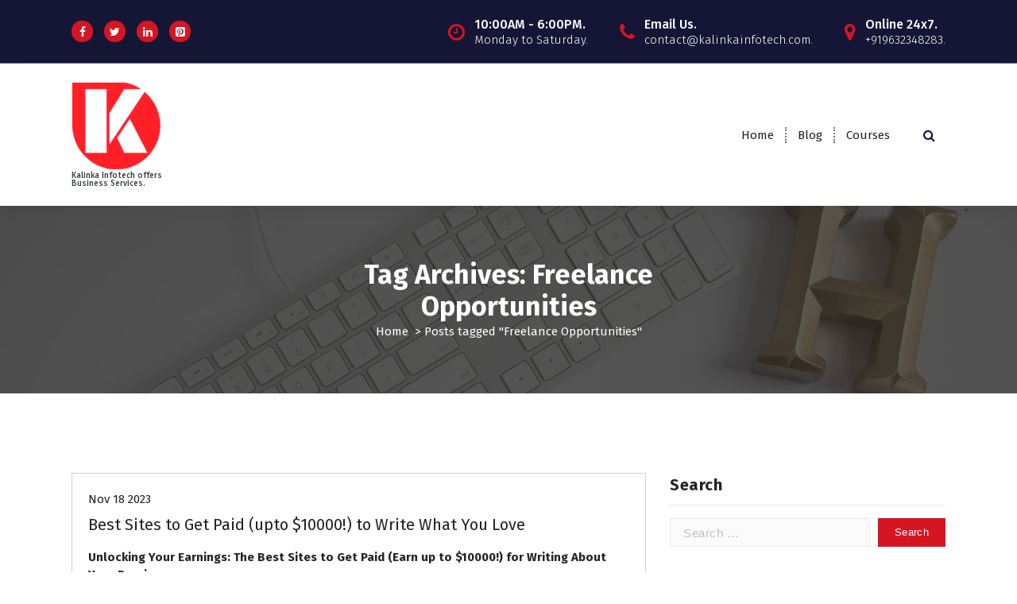

--- FILE ---
content_type: text/html; charset=UTF-8
request_url: https://kalinkainfotech.com/tag/freelance-opportunities/
body_size: 81777
content:
<!DOCTYPE html>
<html dir="ltr" lang="en-GB" prefix="og: https://ogp.me/ns#">
	<head>
<meta name="viewport" content="width=device-width, initial-scale=1.0">
<meta charset="UTF-8">
<meta name="robots" content="max-image-preview:large" />
<meta name="google-site-verification" content="sc-domainkalinkainfotech.com" />
<meta name="msvalidate.01" content="https://kalinkainfotech.com/" />
<meta name="p:domain_verify" content="7edbdf39671ad96267fdcc44261ed174" />
<meta name="yandex-verification" content="40ba161ccf4ab63e" />
<meta name="generator" content="All in One SEO (AIOSEO) 4.9.2" />
<meta name="generator" content="WordPress 6.7.4" />
<meta name="generator" content="Site Kit by Google 1.168.0" />
<meta name="monetag" content="9e3d1987d3a60c38cd62a9d1edcea463" />
<meta name="google-adsense-platform-account" content="ca-host-pub-2644536267352236">
<meta name="google-adsense-platform-domain" content="sitekit.withgoogle.com">
<meta name="msapplication-TileImage" content="https://kalinkainfotech.com/wp-content/uploads/2023/06/cropped-cropped-k-270x270.png" />



<script id="bv-lazyload-images" data-cfasync="false" bv-exclude="true">var __defProp=Object.defineProperty;var __name=(target,value)=>__defProp(target,"name",{value,configurable:!0});var bv_lazyload_event_listener="load",bv_lazyload_events=["mousemove","click","keydown","wheel","touchmove","touchend"],bv_use_srcset_attr=!1,bv_style_observer,img_observer,picture_lazy_observer;bv_lazyload_event_listener=="load"?window.addEventListener("load",event=>{handle_lazyload_images()}):bv_lazyload_event_listener=="readystatechange"&&document.addEventListener("readystatechange",event=>{document.readyState==="interactive"&&handle_lazyload_images()});function add_lazyload_image_event_listeners(handle_lazyload_images2){bv_lazyload_events.forEach(function(event){document.addEventListener(event,handle_lazyload_images2,!0)})}__name(add_lazyload_image_event_listeners,"add_lazyload_image_event_listeners");function remove_lazyload_image_event_listeners(){bv_lazyload_events.forEach(function(event){document.removeEventListener(event,handle_lazyload_images,!0)})}__name(remove_lazyload_image_event_listeners,"remove_lazyload_image_event_listeners");function bv_replace_lazyloaded_image_url(element2){let src_value=element2.getAttribute("bv-data-src"),srcset_value=element2.getAttribute("bv-data-srcset"),currentSrc=element2.getAttribute("src");currentSrc&&currentSrc.startsWith("data:image/svg+xml")&&(bv_use_srcset_attr&&srcset_value&&element2.setAttribute("srcset",srcset_value),src_value&&element2.setAttribute("src",src_value))}__name(bv_replace_lazyloaded_image_url,"bv_replace_lazyloaded_image_url");function bv_replace_inline_style_image_url(element2){let bv_style_attr=element2.getAttribute("bv-data-style");if(console.log(bv_style_attr),bv_style_attr){let currentStyles=element2.getAttribute("style")||"",newStyle=currentStyles+(currentStyles?";":"")+bv_style_attr;element2.setAttribute("style",newStyle)}else console.log("BV_STYLE_ATTRIBUTE_NOT_FOUND : "+entry)}__name(bv_replace_inline_style_image_url,"bv_replace_inline_style_image_url");function handleLazyloadImages(entries){entries.map(entry2=>{entry2.isIntersecting&&(bv_replace_lazyloaded_image_url(entry2.target),img_observer.unobserve(entry2.target))})}__name(handleLazyloadImages,"handleLazyloadImages");function handleOnscreenInlineStyleImages(entries){entries.map(entry2=>{entry2.isIntersecting&&(bv_replace_inline_style_image_url(entry2.target),bv_style_observer.unobserve(entry2.target))})}__name(handleOnscreenInlineStyleImages,"handleOnscreenInlineStyleImages");function handlePictureTags(entries){entries.map(entry2=>{entry2.isIntersecting&&(bv_replace_picture_tag_url(entry2.target),picture_lazy_observer.unobserve(entry2.target))})}__name(handlePictureTags,"handlePictureTags");function bv_replace_picture_tag_url(element2){const child_elements=element2.children;for(let i=0;i<child_elements.length;i++){let child_elem=child_elements[i],_srcset=child_elem.getAttribute("bv-data-srcset"),_src=child_elem.getAttribute("bv-data-src");_srcset&&child_elem.setAttribute("srcset",_srcset),_src&&child_elem.setAttribute("src",_src),bv_replace_picture_tag_url(child_elem)}}__name(bv_replace_picture_tag_url,"bv_replace_picture_tag_url"),"IntersectionObserver"in window&&(bv_style_observer=new IntersectionObserver(handleOnscreenInlineStyleImages),img_observer=new IntersectionObserver(handleLazyloadImages),picture_lazy_observer=new IntersectionObserver(handlePictureTags));function handle_lazyload_images(){"IntersectionObserver"in window?(document.querySelectorAll(".bv-lazyload-bg-style").forEach(target_element=>{bv_style_observer.observe(target_element)}),document.querySelectorAll(".bv-lazyload-tag-img").forEach(img_element=>{img_observer.observe(img_element)}),document.querySelectorAll(".bv-lazyload-picture").forEach(picture_element=>{picture_lazy_observer.observe(picture_element)})):(document.querySelectorAll(".bv-lazyload-bg-style").forEach(target_element=>{bv_replace_inline_style_image_url(target_element)}),document.querySelectorAll(".bv-lazyload-tag-img").forEach(target_element=>{bv_replace_lazyloaded_image_url(target_element)}),document.querySelectorAll(".bv-lazyload-picture").forEach(picture_element=>{bv_replace_picture_tag_url(element)}))}__name(handle_lazyload_images,"handle_lazyload_images");
</script>

<script id="bv-dl-scripts-list" data-cfasync="false" bv-exclude="true">
var scriptAttrs = [{"attrs":{"type":"text\/javascript","defer":true,"data-cfasync":false,"bv_inline_delayed":true,"async":false},"bv_unique_id":"MxqufvPpMpRtUMzkaKpJ","reference":0},{"attrs":{"type":"text\/javascript","defer":true,"data-cfasync":false,"bv_inline_delayed":true,"async":false},"bv_unique_id":"8EqhY1PvqHiMxAfRlFTQ","reference":1},{"attrs":{"type":"text\/javascript","src":"https:\/\/kalinkainfotech.com\/wp-content\/uploads\/al_opt_content\/SCRIPT\/kalinkainfotech.com\/.\/wp-includes\/js\/jquery\/6966852cc6af5a1fb4210eb4\/6966852cc6af5a1fb4210eb4-16cb9084c573484b0cbcd8b282b41204_jquery.min.js?ver=3.7.1","id":"jquery-core-js","defer":true,"data-cfasync":false,"async":false,"bv_inline_delayed":false},"bv_unique_id":"MMaFJDFoqPAilzp46sEL","reference":2},{"attrs":{"type":"text\/javascript","src":"https:\/\/kalinkainfotech.com\/wp-content\/uploads\/al_opt_content\/SCRIPT\/kalinkainfotech.com\/.\/wp-includes\/js\/jquery\/6966852cc6af5a1fb4210eb4\/6966852cc6af5a1fb4210eb4-9ffeb32e2d9efbf8f70caabded242267_jquery-migrate.min.js?ver=3.4.1","id":"jquery-migrate-js","defer":true,"data-cfasync":false,"async":false,"bv_inline_delayed":false},"bv_unique_id":"qZfOUHkPOUMIyhNKr3Yu","reference":3},{"attrs":{"type":"text\/javascript","src":"https:\/\/www.googletagmanager.com\/gtag\/js?id=GT-NNMLRGJM","id":"google_gtagjs-js","defer":true,"data-cfasync":false,"async":false,"bv_inline_delayed":false},"bv_unique_id":"YypukTuWqHpmwZsFQXCN","reference":4},{"attrs":{"defer":true,"data-cfasync":false,"async":false,"type":"text\/javascript","id":"google_gtagjs-js-after","bv_inline_delayed":true},"bv_unique_id":"cp1a9mxnjZssR2UeFYQS","reference":5},{"attrs":{"type":"text\/javascript","defer":true,"data-cfasync":false,"bv_inline_delayed":true,"async":false},"bv_unique_id":"nBqBJvkpuockiYulD5rO","reference":6},{"attrs":{"src":"https:\/\/pagead2.googlesyndication.com\/pagead\/js\/adsbygoogle.js?client=ca-pub-5606054161390040","crossorigin":"anonymous","defer":true,"data-cfasync":false,"async":false,"bv_inline_delayed":false},"bv_unique_id":"RoQc8XUWo4QBjB4MSgAL","reference":7},{"attrs":{"type":"text\/javascript","defer":true,"data-cfasync":false,"bv_inline_delayed":true,"async":false},"bv_unique_id":"WOj2a3Zfw7JsD6IYzWWs","reference":8},{"attrs":{"type":"text\/javascript","src":"https:\/\/pagead2.googlesyndication.com\/pagead\/js\/adsbygoogle.js?client=ca-pub-5606054161390040&host=ca-host-pub-2644536267352236","crossorigin":"anonymous","defer":true,"data-cfasync":false,"async":false,"bv_inline_delayed":false},"bv_unique_id":"HJHsO0Rt6jsX8SbV6xEZ","reference":9},{"attrs":{"src":"https:\/\/pagead2.googlesyndication.com\/pagead\/js\/adsbygoogle.js?client=ca-pub-5606054161390040","crossorigin":"anonymous","defer":true,"data-cfasync":false,"async":false,"bv_inline_delayed":false},"bv_unique_id":"7Qmf0dOniseMAHcy2LnM","reference":10},{"attrs":{"type":"text\/javascript","defer":true,"data-cfasync":false,"bv_inline_delayed":true,"async":false},"bv_unique_id":"hl75F6u75HUgUTewKVBK","reference":11},{"attrs":{"src":"https:\/\/pagead2.googlesyndication.com\/pagead\/js\/adsbygoogle.js?client=ca-pub-5606054161390040","crossorigin":"anonymous","defer":true,"data-cfasync":false,"async":false,"bv_inline_delayed":false},"bv_unique_id":"fyYErSvMtEHj6OdrVhLT","reference":12},{"attrs":{"defer":true,"data-cfasync":false,"bv_inline_delayed":true,"type":"text\/javascript","async":false},"bv_unique_id":"OYkkq8BDvn0BSqDiYBmH","reference":13},{"attrs":{"src":"https:\/\/pagead2.googlesyndication.com\/pagead\/js\/adsbygoogle.js?client=ca-pub-5606054161390040","crossorigin":"anonymous","defer":true,"data-cfasync":false,"async":false,"bv_inline_delayed":false},"bv_unique_id":"KE4QfDKV2A8e7ZJe2SDr","reference":14},{"attrs":{"defer":true,"data-cfasync":false,"bv_inline_delayed":true,"type":"text\/javascript","async":false},"bv_unique_id":"bnRBrJW6JxKU31NZzAxf","reference":15},{"attrs":{"src":"https:\/\/pagead2.googlesyndication.com\/pagead\/js\/adsbygoogle.js?client=ca-pub-5606054161390040","crossorigin":"anonymous","defer":true,"data-cfasync":false,"async":false,"bv_inline_delayed":false},"bv_unique_id":"E1Ln5K7rHp3rUUqt1uvJ","reference":16},{"attrs":{"defer":true,"data-cfasync":false,"bv_inline_delayed":true,"type":"text\/javascript","async":false},"bv_unique_id":"LX54oXsSv97dZuxIWEIK","reference":17},{"attrs":{"src":"https:\/\/pagead2.googlesyndication.com\/pagead\/js\/adsbygoogle.js?client=ca-pub-5606054161390040","crossorigin":"anonymous","defer":true,"data-cfasync":false,"async":false,"bv_inline_delayed":false},"bv_unique_id":"5j2E7p7qjNIIURCGzokH","reference":18},{"attrs":{"defer":true,"data-cfasync":false,"bv_inline_delayed":true,"type":"text\/javascript","async":false},"bv_unique_id":"hD23qc1cIR5ldeQV2OvI","reference":19},{"attrs":{"src":"https:\/\/pagead2.googlesyndication.com\/pagead\/js\/adsbygoogle.js?client=ca-pub-5606054161390040","crossorigin":"anonymous","defer":true,"data-cfasync":false,"async":false,"bv_inline_delayed":false},"bv_unique_id":"1r9b9z6Aw5cztcDKetid","reference":20},{"attrs":{"defer":true,"data-cfasync":false,"bv_inline_delayed":true,"type":"text\/javascript","async":false},"bv_unique_id":"qdOv0eTYe4ydh70e7D3t","reference":21},{"attrs":{"type":"text\/javascript","defer":true,"data-cfasync":false,"bv_inline_delayed":true,"async":false},"bv_unique_id":"5bCAEN6FiupdqD7MduRR","reference":22},{"attrs":{"src":"https:\/\/pagead2.googlesyndication.com\/pagead\/js\/adsbygoogle.js?client=ca-pub-5606054161390040","crossorigin":"anonymous","defer":true,"data-cfasync":false,"async":false,"bv_inline_delayed":false},"bv_unique_id":"BQG8librstGujGu192YJ","reference":23},{"attrs":{"defer":true,"data-cfasync":false,"bv_inline_delayed":true,"type":"text\/javascript","async":false},"bv_unique_id":"ezpUKFIhtL8YHvIj16WU","reference":24},{"attrs":{"src":"https:\/\/pagead2.googlesyndication.com\/pagead\/js\/adsbygoogle.js?client=ca-pub-5606054161390040","crossorigin":"anonymous","defer":true,"data-cfasync":false,"async":false,"bv_inline_delayed":false},"bv_unique_id":"B97spKZJHtkqWA93okXy","reference":25},{"attrs":{"defer":true,"data-cfasync":false,"bv_inline_delayed":true,"type":"text\/javascript","async":false},"bv_unique_id":"gIxJeFSCq22vkYl3SNsf","reference":26},{"attrs":{"src":"https:\/\/pagead2.googlesyndication.com\/pagead\/js\/adsbygoogle.js?client=ca-pub-5606054161390040","crossorigin":"anonymous","defer":true,"data-cfasync":false,"async":false,"bv_inline_delayed":false},"bv_unique_id":"u99MtW6erhX8pTvoko99","reference":27},{"attrs":{"defer":true,"data-cfasync":false,"bv_inline_delayed":true,"type":"text\/javascript","async":false},"bv_unique_id":"yPFNByvO2V98RvfjFGdc","reference":28},{"attrs":{"type":"text\/javascript","defer":true,"data-cfasync":false,"bv_inline_delayed":true,"async":false},"bv_unique_id":"Y7K2jNuNKo8StNrfVqDE","reference":29},{"attrs":{"src":"https:\/\/pagead2.googlesyndication.com\/pagead\/js\/adsbygoogle.js?client=ca-pub-5606054161390040","crossorigin":"anonymous","defer":true,"data-cfasync":false,"async":false,"bv_inline_delayed":false},"bv_unique_id":"umufcj3MKm9oSIv2b0tS","reference":30},{"attrs":{"type":"text\/javascript","src":"https:\/\/kalinkainfotech.com\/wp-content\/uploads\/al_opt_content\/SCRIPT\/kalinkainfotech.com\/.\/wp-content\/plugins\/gs-logo-slider\/assets\/libs\/swiper-js\/6966852cc6af5a1fb4210eb4\/6966852cc6af5a1fb4210eb4-cf8bb762831c5baeb43fd56d14ee766c_swiper.min.js?ver=3.8.1","id":"gs-swiper-js","defer":true,"data-cfasync":false,"async":false,"bv_inline_delayed":false},"bv_unique_id":"R6lhcph8pnkjRLbsJ2Q1","reference":31},{"attrs":{"type":"text\/javascript","src":"https:\/\/kalinkainfotech.com\/wp-content\/uploads\/al_opt_content\/SCRIPT\/kalinkainfotech.com\/.\/wp-content\/plugins\/gs-logo-slider\/assets\/libs\/tippyjs\/6966852cc6af5a1fb4210eb4\/6966852cc6af5a1fb4210eb4-66add7adb6a4c1d173f724ebece912e0_tippy-bundle.umd.min.js?ver=3.8.1","id":"gs-tippyjs-js","defer":true,"data-cfasync":false,"async":false,"bv_inline_delayed":false},"bv_unique_id":"M8L7hyIw0V8b63J3bGHY","reference":32},{"attrs":{"type":"text\/javascript","src":"https:\/\/kalinkainfotech.com\/wp-content\/uploads\/al_opt_content\/SCRIPT\/kalinkainfotech.com\/.\/wp-content\/plugins\/gs-logo-slider\/assets\/libs\/images-loaded\/6966852cc6af5a1fb4210eb4\/6966852cc6af5a1fb4210eb4-e2c1a80b99251b7b94726b41312fb160_images-loaded.min.js?ver=3.8.1","id":"gs-images-loaded-js","defer":true,"data-cfasync":false,"async":false,"bv_inline_delayed":false},"bv_unique_id":"cLkngn03sroul6VNKmTE","reference":33},{"attrs":{"type":"text\/javascript","src":"https:\/\/kalinkainfotech.com\/wp-content\/uploads\/al_opt_content\/SCRIPT\/kalinkainfotech.com\/.\/wp-content\/plugins\/gs-logo-slider\/assets\/js\/6966852cc6af5a1fb4210eb4\/6966852cc6af5a1fb4210eb4-6528816848d9ad0e9adb064853971b6c_gs-logo.min.js?ver=3.8.1","id":"gs-logo-public-js","defer":true,"data-cfasync":false,"async":false,"bv_inline_delayed":false},"bv_unique_id":"b13IdoLSaYAwFM2GpwmX","reference":34},{"attrs":{"type":"module","src":"https:\/\/kalinkainfotech.com\/wp-content\/uploads\/al_opt_content\/SCRIPT\/kalinkainfotech.com\/.\/wp-content\/plugins\/all-in-one-seo-pack\/dist\/Lite\/assets\/6966852cc6af5a1fb4210eb4\/6966852cc6af5a1fb4210eb4-4d435b2968cda40d69a5bc7cc5383f46_table-of-contents.95d0dfce.js?ver=4.9.2","id":"aioseo\/js\/src\/vue\/standalone\/blocks\/table-of-contents\/frontend.js-js","defer":true,"data-cfasync":false,"async":false,"bv_inline_delayed":false},"bv_unique_id":"w0IhujPEBQV0N9eJHTn3","reference":35},{"attrs":{"type":"text\/javascript","id":"chaty-front-end-js-extra","defer":true,"data-cfasync":false,"bv_inline_delayed":true,"async":false},"bv_unique_id":"vxefPKJAzZVe2IWLEVVu","reference":36},{"attrs":{"type":"text\/javascript","src":"https:\/\/kalinkainfotech.com\/wp-content\/uploads\/al_opt_content\/SCRIPT\/kalinkainfotech.com\/.\/wp-content\/plugins\/rs-logo-showcase\/assets\/js\/6966852cc6af5a1fb4210eb4\/6966852cc6af5a1fb4210eb4-ccdf893e7d8b26933af0c336bcc3943e_owl.carousel.js?ver=3","id":"owl-carousel-js","defer":true,"data-cfasync":false,"async":false,"bv_inline_delayed":false},"bv_unique_id":"egsnkt4iRjBAMYse20kb","reference":38},{"attrs":{"type":"text\/javascript","src":"https:\/\/kalinkainfotech.com\/wp-content\/uploads\/al_opt_content\/SCRIPT\/kalinkainfotech.com\/.\/wp-content\/plugins\/rs-logo-showcase\/assets\/js\/6966852cc6af5a1fb4210eb4\/6966852cc6af5a1fb4210eb4-6d92738dd5ff24bedc6142ad282cb59a_main.js?ver=1768326455","id":"rslogo-main-js","defer":true,"data-cfasync":false,"async":false,"bv_inline_delayed":false},"bv_unique_id":"xA5Ch6yrpS8jGhgkC5u0","reference":39},{"attrs":{"type":"text\/javascript","id":"chatway-script-js-extra","defer":true,"data-cfasync":false,"bv_inline_delayed":true,"async":false},"bv_unique_id":"ZZZhMTJOsAgycr8xy90D","reference":40},{"attrs":{"type":"text\/javascript","src":"https:\/\/cdn.chatway.app\/widget.js?include%5B0%5D=faqs&ver=db94a2ba3c84678a7a73#038;id=CjJx0YUz05tJ","id":"chatway-script-js","defer":true,"data-cfasync":false,"async":false,"bv_inline_delayed":false},"bv_unique_id":"TxbAXNjrw5IlQP4WeWfi","reference":41},{"attrs":{"type":"text\/javascript","src":"https:\/\/kalinkainfotech.com\/wp-content\/uploads\/al_opt_content\/SCRIPT\/kalinkainfotech.com\/.\/wp-content\/themes\/avril\/assets\/js\/6966852cc6af5a1fb4210eb4\/6966852cc6af5a1fb4210eb4-e263d779149b46afc0884630bf3b3d3a_wow.min.js?ver=6.7.4","id":"wow-min-js","defer":true,"data-cfasync":false,"async":false,"bv_inline_delayed":false},"bv_unique_id":"cAH2CpAIMqLC5Gdc8vKu","reference":42},{"attrs":{"type":"text\/javascript","src":"https:\/\/kalinkainfotech.com\/wp-content\/uploads\/al_opt_content\/SCRIPT\/kalinkainfotech.com\/.\/wp-content\/themes\/avril\/assets\/js\/6966852cc6af5a1fb4210eb4\/6966852cc6af5a1fb4210eb4-73fa166da65168f2413360501f2401fa_custom.js?ver=6.7.4","id":"avril-custom-js-js","defer":true,"data-cfasync":false,"async":false,"bv_inline_delayed":false},"bv_unique_id":"Ig9AI2iQjsbkggPKYKE2","reference":43},{"attrs":{"type":"text\/javascript","id":"heateor_sss_sharing_js-js-before","defer":true,"data-cfasync":false,"bv_inline_delayed":true,"async":false},"bv_unique_id":"EbaTvhyrbBHED1cIzR4a","reference":44},{"attrs":{"type":"text\/javascript","src":"https:\/\/kalinkainfotech.com\/wp-content\/uploads\/al_opt_content\/SCRIPT\/kalinkainfotech.com\/.\/wp-content\/plugins\/sassy-social-share\/public\/js\/6966852cc6af5a1fb4210eb4\/6966852cc6af5a1fb4210eb4-d2adcec2ef76e2e308f018fea9a840b2_sassy-social-share-public.js?ver=3.3.76","id":"heateor_sss_sharing_js-js","defer":true,"data-cfasync":false,"async":false,"bv_inline_delayed":false},"bv_unique_id":"hEAJ9lVQf4EPty8I9nrY","reference":45},{"attrs":{"type":"text\/javascript","src":"https:\/\/kalinkainfotech.com\/wp-content\/uploads\/al_opt_content\/SCRIPT\/kalinkainfotech.com\/.\/wp-content\/plugins\/email-subscribe\/js\/6966852cc6af5a1fb4210eb4\/6966852cc6af5a1fb4210eb4-95eeb289bcf3fb89a12a244b4e8ae3d0_wp-email-subscription-popup-js.js?ver=1.2.11","id":"wp-email-subscription-popup-js-js","defer":true,"data-cfasync":false,"async":false,"bv_inline_delayed":false},"bv_unique_id":"LynbN2uPp1qvrhRyat1K","reference":46},{"attrs":{"type":"text\/javascript","src":"https:\/\/kalinkainfotech.com\/wp-content\/uploads\/al_opt_content\/SCRIPT\/kalinkainfotech.com\/.\/wp-content\/plugins\/email-subscribe\/js\/6966852cc6af5a1fb4210eb4\/6966852cc6af5a1fb4210eb4-4d20c7a38372a5d31a1e32e691fab84c_subscribe-popup.js?ver=1.2.15","id":"subscribe-popup-js","defer":true,"data-cfasync":false,"async":false,"bv_inline_delayed":false},"bv_unique_id":"jxHFqxGx5Yngysi5ieqN","reference":47},{"attrs":{"type":"text\/javascript","id":"gt_widget_script_82303714-js-before","defer":true,"data-cfasync":false,"bv_inline_delayed":true,"async":false},"bv_unique_id":"1ER4OdVKYKmuWK1WqINT","reference":48},{"attrs":{"defer":true,"data-cfasync":false,"bv_inline_delayed":true,"type":"text\/javascript","async":false},"bv_unique_id":"Jp1K65EWs2VcnbN8wAnR","reference":50},{"attrs":{"type":"text\/javascript","src":"https:\/\/kalinkainfotech.com\/wp-content\/uploads\/al_opt_content\/SCRIPT\/kalinkainfotech.com\/.\/wp-content\/plugins\/chaty\/js\/6966852cc6af5a1fb4210eb4\/6966852cc6af5a1fb4210eb4-477d577d2237268f3b32bcd474b2e70b_cht-front-script.min.js?ver=3.3.61732898330","id":"chaty-front-end-js","defer":true,"data-wp-strategy":"defer","data-cfasync":false,"async":false,"bv_inline_delayed":false,"is_first_defer_element":true},"bv_unique_id":"3C8JXKUyx9aMRGpwlqvm","reference":37},{"attrs":{"defer":true,"data-cfasync":false,"async":false,"src":"https:\/\/kalinkainfotech.com\/wp-content\/plugins\/gtranslate\/js\/float.js?ver=6.7.4","data-no-optimize":"1","data-no-minify":"1","data-gt-orig-url":"\/tag\/freelance-opportunities\/","data-gt-orig-domain":"kalinkainfotech.com","data-gt-widget-id":"82303714","bv_inline_delayed":false},"bv_unique_id":"UaR7EpoCRKTWvTLvLeyp","reference":49},{"attrs":{"src":"data:text\/javascript;base64, [base64]","id":"bv-trigger-listener","type":"text\/javascript","defer":true,"async":false},"bv_unique_id":"d6fe9c24159ed4a27d224d91c70f8fdc","reference":100000000}];
</script>
<script id="bv-web-worker" type="javascript/worker" data-cfasync="false" bv-exclude="true">var __defProp=Object.defineProperty;var __name=(target,value)=>__defProp(target,"name",{value,configurable:!0});self.onmessage=function(e){var counter=e.data.fetch_urls.length;e.data.fetch_urls.forEach(function(fetch_url){loadUrl(fetch_url,function(){console.log("DONE: "+fetch_url),counter=counter-1,counter===0&&self.postMessage({status:"SUCCESS"})})})};async function loadUrl(fetch_url,callback){try{var request=new Request(fetch_url,{mode:"no-cors",redirect:"follow"});await fetch(request),callback()}catch(fetchError){console.log("Fetch Error loading URL:",fetchError);try{var xhr=new XMLHttpRequest;xhr.onerror=callback,xhr.onload=callback,xhr.responseType="blob",xhr.open("GET",fetch_url,!0),xhr.send()}catch(xhrError){console.log("XHR Error loading URL:",xhrError),callback()}}}__name(loadUrl,"loadUrl");
</script>
<script id="bv-web-worker-handler" data-cfasync="false" bv-exclude="true">var __defProp=Object.defineProperty;var __name=(target,value)=>__defProp(target,"name",{value,configurable:!0});if(typeof scriptAttrs<"u"&&Array.isArray(scriptAttrs)&&scriptAttrs.length>0){const lastElement=scriptAttrs[scriptAttrs.length-1];if(lastElement.attrs&&lastElement.attrs.id==="bv-trigger-listener"){var bv_custom_ready_state_value="loading";Object.defineProperty(document,"readyState",{get:__name(function(){return bv_custom_ready_state_value},"get"),set:__name(function(){},"set")})}}if(typeof scriptAttrs>"u"||!Array.isArray(scriptAttrs))var scriptAttrs=[];if(typeof linkStyleAttrs>"u"||!Array.isArray(linkStyleAttrs))var linkStyleAttrs=[];function isMobileDevice(){return window.innerWidth<=500}__name(isMobileDevice,"isMobileDevice");var js_dom_loaded=!1;document.addEventListener("DOMContentLoaded",()=>{js_dom_loaded=!0});const EVENTS=["mousemove","click","keydown","wheel","touchmove","touchend"];var scriptUrls=[],styleUrls=[],bvEventCalled=!1,workerFinished=!1,functionExec=!1,scriptsInjected=!1,stylesInjected=!1,bv_load_event_fired=!1,autoInjectTimerStarted=!1;const BV_AUTO_INJECT_ENABLED=!0,BV_DESKTOP_AUTO_INJECT_DELAY=1e3,BV_MOBILE_AUTO_INJECT_DELAY=1e4,BV_WORKER_TIMEOUT_DURATION=3e3;scriptAttrs.forEach((scriptAttr,index)=>{scriptAttr.attrs.src&&!scriptAttr.attrs.src.includes("data:text/javascript")&&(scriptUrls[index]=scriptAttr.attrs.src)}),linkStyleAttrs.forEach((linkAttr,index)=>{styleUrls[index]=linkAttr.attrs.href});var fetchUrls=scriptUrls.concat(styleUrls);function addEventListeners(bvEventHandler2){EVENTS.forEach(function(event){document.addEventListener(event,bvEventFired,!0),document.addEventListener(event,bvEventHandler2,!0)})}__name(addEventListeners,"addEventListeners");function removeEventListeners(){EVENTS.forEach(function(event){document.removeEventListener(event,bvEventHandler,!0)})}__name(removeEventListeners,"removeEventListeners");function bvEventFired(){bvEventCalled||(bvEventCalled=!0,workerFinished=!0)}__name(bvEventFired,"bvEventFired");function bvGetElement(attributes,element){Object.keys(attributes).forEach(function(attr){attr==="async"?element.async=attributes[attr]:attr==="innerHTML"?element.innerHTML=atob(attributes[attr]):element.setAttribute(attr,attributes[attr])})}__name(bvGetElement,"bvGetElement");function bvAddElement(attr,element){var attributes=attr.attrs;if(attributes.bv_inline_delayed){let bvScriptId=attr.bv_unique_id,bvScriptElement=document.querySelector("[bv_unique_id='"+bvScriptId+"']");bvScriptElement?(!attributes.innerHTML&&!attributes.src&&bvScriptElement.textContent.trim()!==""&&(attributes.src="data:text/javascript;base64, "+btoa(unescape(encodeURIComponent(bvScriptElement.textContent)))),bvGetElement(attributes,element),bvScriptElement.after(element)):console.log(`Script not found for ${bvScriptId}`)}else{bvGetElement(attributes,element);var templateId=attr.bv_unique_id,targetElement=document.querySelector("[id='"+templateId+"']");targetElement&&targetElement.after(element)}}__name(bvAddElement,"bvAddElement");function injectStyles(){if(stylesInjected){console.log("Styles already injected, skipping");return}stylesInjected=!0,document.querySelectorAll('style[type="bv_inline_delayed_css"], template[id]').forEach(element=>{if(element.tagName.toLowerCase()==="style"){var new_style=document.createElement("style");new_style.type="text/css",new_style.textContent=element.textContent,element.after(new_style),new_style.parentNode?element.remove():console.log("PARENT NODE NOT FOUND")}else if(element.tagName.toLowerCase()==="template"){var templateId=element.id,linkStyleAttr=linkStyleAttrs.find(attr=>attr.bv_unique_id===templateId);if(linkStyleAttr){var link=document.createElement("link");bvAddElement(linkStyleAttr,link),element.parentNode&&element.parentNode.replaceChild(link,element),console.log("EXTERNAL STYLE ADDED")}else console.log(`No linkStyleAttr found for template ID ${templateId}`)}}),linkStyleAttrs.forEach((linkStyleAttr,index)=>{console.log("STYLE ADDED");var element=document.createElement("link");bvAddElement(linkStyleAttr,element)})}__name(injectStyles,"injectStyles");function injectScripts(){if(scriptsInjected){console.log("Scripts already injected, skipping");return}scriptsInjected=!0;let last_script_element;scriptAttrs.forEach((scriptAttr,index)=>{if(bv_custom_ready_state_value==="loading"&&scriptAttr.attrs&&scriptAttr.attrs.is_first_defer_element===!0)if(last_script_element){const readyStateScript=document.createElement("script");readyStateScript.src="data:text/javascript;base64, "+btoa(unescape(encodeURIComponent("bv_custom_ready_state_value = 'interactive';"))),readyStateScript.async=!1,last_script_element.after(readyStateScript)}else bv_custom_ready_state_value="interactive",console.log('Ready state manually set to "interactive"');console.log("JS ADDED");var element=document.createElement("script");last_script_element=element,bvAddElement(scriptAttr,element)})}__name(injectScripts,"injectScripts");function bvEventHandler(){console.log("EVENT FIRED"),js_dom_loaded&&bvEventCalled&&workerFinished&&!functionExec&&(functionExec=!0,injectStyles(),injectScripts(),removeEventListeners())}__name(bvEventHandler,"bvEventHandler");function autoInjectScriptsAfterLoad(){js_dom_loaded&&workerFinished&&!scriptsInjected&&!stylesInjected&&(console.log("Auto-injecting styles and scripts after timer"),injectStyles(),injectScripts())}__name(autoInjectScriptsAfterLoad,"autoInjectScriptsAfterLoad");function startAutoInjectTimer(){if(BV_AUTO_INJECT_ENABLED&&!autoInjectTimerStarted&&bv_load_event_fired&&!bvEventCalled){autoInjectTimerStarted=!0;var delay=isMobileDevice()?BV_MOBILE_AUTO_INJECT_DELAY:BV_DESKTOP_AUTO_INJECT_DELAY;console.log("Starting auto-inject timer with delay: "+delay+"ms"),setTimeout(function(){autoInjectScriptsAfterLoad()},delay)}}__name(startAutoInjectTimer,"startAutoInjectTimer"),addEventListeners(bvEventHandler);var requestObject=window.URL||window.webkitURL,bvWorker=new Worker(requestObject.createObjectURL(new Blob([document.getElementById("bv-web-worker").textContent],{type:"text/javascript"})));bvWorker.onmessage=function(e){e.data.status==="SUCCESS"&&(console.log("WORKER_FINISHED"),workerFinished=!0,bvEventHandler(),startAutoInjectTimer())},addEventListener("load",()=>{bvEventHandler(),bv_call_fetch_urls(),bv_load_event_fired=!0});function bv_call_fetch_urls(){!bv_load_event_fired&&!workerFinished&&(bvWorker.postMessage({fetch_urls:fetchUrls}),bv_initiate_worker_timer())}__name(bv_call_fetch_urls,"bv_call_fetch_urls"),setTimeout(function(){bv_call_fetch_urls()},5e3);function bv_initiate_worker_timer(){setTimeout(function(){workerFinished||(console.log("WORKER_TIMEDOUT"),workerFinished=!0,bvWorker.terminate()),bvEventHandler(),startAutoInjectTimer()},BV_WORKER_TIMEOUT_DURATION)}__name(bv_initiate_worker_timer,"bv_initiate_worker_timer");
</script>

		
		
		<link rel="profile" href="https://gmpg.org/xfn/11">
		
		<title>Freelance Opportunities</title>
	<style>img:is([sizes="auto" i], [sizes^="auto," i]) { contain-intrinsic-size: 3000px 1500px }</style>
	
		
	
	
	
	
	
	<link rel="canonical" href="https://kalinkainfotech.com/tag/freelance-opportunities/" />
	
		<script type="application/ld+json" class="aioseo-schema">
			{"@context":"https:\/\/schema.org","@graph":[{"@type":"BreadcrumbList","@id":"https:\/\/kalinkainfotech.com\/tag\/freelance-opportunities\/#breadcrumblist","itemListElement":[{"@type":"ListItem","@id":"https:\/\/kalinkainfotech.com#listItem","position":1,"name":"Home","item":"https:\/\/kalinkainfotech.com","nextItem":{"@type":"ListItem","@id":"https:\/\/kalinkainfotech.com\/tag\/freelance-opportunities\/#listItem","name":"Freelance Opportunities"}},{"@type":"ListItem","@id":"https:\/\/kalinkainfotech.com\/tag\/freelance-opportunities\/#listItem","position":2,"name":"Freelance Opportunities","previousItem":{"@type":"ListItem","@id":"https:\/\/kalinkainfotech.com#listItem","name":"Home"}}]},{"@type":"CollectionPage","@id":"https:\/\/kalinkainfotech.com\/tag\/freelance-opportunities\/#collectionpage","url":"https:\/\/kalinkainfotech.com\/tag\/freelance-opportunities\/","name":"Freelance Opportunities","inLanguage":"en-GB","isPartOf":{"@id":"https:\/\/kalinkainfotech.com\/#website"},"breadcrumb":{"@id":"https:\/\/kalinkainfotech.com\/tag\/freelance-opportunities\/#breadcrumblist"}},{"@type":"Organization","@id":"https:\/\/kalinkainfotech.com\/#organization","name":"Kalinka Infotech","description":"Kalinka Infotech offers Business Services.","url":"https:\/\/kalinkainfotech.com\/","telephone":"+919632348283","foundingDate":"2020-06-01","logo":{"@type":"ImageObject","url":"https:\/\/kalinkainfotech.com\/wp-content\/uploads\/2023\/06\/k-1.png","@id":"https:\/\/kalinkainfotech.com\/tag\/freelance-opportunities\/#organizationLogo","width":177,"height":135,"caption":"Kalinka Infotech"},"image":{"@id":"https:\/\/kalinkainfotech.com\/tag\/freelance-opportunities\/#organizationLogo"},"sameAs":["https:\/\/www.facebook.com\/KalinkaInfotechPvtLtd","https:\/\/www.instagram.com\/kalinkainfo\/","https:\/\/in.pinterest.com\/KalinkaInfotech\/","https:\/\/www.linkedin.com\/company\/kalinkainfotech"]},{"@type":"WebSite","@id":"https:\/\/kalinkainfotech.com\/#website","url":"https:\/\/kalinkainfotech.com\/","name":"kalinkainfotech.com","alternateName":"Kalinka Infotech","description":"Kalinka Infotech offers Business Services.","inLanguage":"en-GB","publisher":{"@id":"https:\/\/kalinkainfotech.com\/#organization"}}]}
		</script>
		<script type="bv_inline_delayed_js" bv_unique_id="MxqufvPpMpRtUMzkaKpJ" defer="1" data-cfasync="" bv_inline_delayed="1" async="">(function(c,l,a,r,i,t,y){
			c[a]=c[a]||function(){(c[a].q=c[a].q||[]).push(arguments)};t=l.createElement(r);t.async=1;
			t.src="https://www.clarity.ms/tag/"+i+"?ref=aioseo";y=l.getElementsByTagName(r)[0];y.parentNode.insertBefore(t,y);
		})(window, document, "clarity", "script", "7jzr0suztg");</script>
		

<link rel='dns-prefetch' href='//cdn.chatway.app' />
<link rel='dns-prefetch' href='//www.googletagmanager.com' />
<link rel='dns-prefetch' href='//fonts.googleapis.com' />
<link rel='dns-prefetch' href='//pagead2.googlesyndication.com' />
<link rel="alternate" type="application/rss+xml" title="Kalinka Infotech &raquo; Feed" href="https://kalinkainfotech.com/feed/" />
<link rel="alternate" type="application/rss+xml" title="Kalinka Infotech &raquo; Comments Feed" href="https://kalinkainfotech.com/comments/feed/" />
<script type="bv_inline_delayed_js" bv_unique_id="8EqhY1PvqHiMxAfRlFTQ" defer="1" data-cfasync="" bv_inline_delayed="1" async="">/* <![CDATA[ */
window._wpemojiSettings = {"baseUrl":"https:\/\/s.w.org\/images\/core\/emoji\/15.0.3\/72x72\/","ext":".png","svgUrl":"https:\/\/s.w.org\/images\/core\/emoji\/15.0.3\/svg\/","svgExt":".svg","source":{"concatemoji":"https:\/\/kalinkainfotech.com\/wp-includes\/js\/wp-emoji-release.min.js?ver=6.7.4"}};
/*! This file is auto-generated */
!function(i,n){var o,s,e;function c(e){try{var t={supportTests:e,timestamp:(new Date).valueOf()};sessionStorage.setItem(o,JSON.stringify(t))}catch(e){}}function p(e,t,n){e.clearRect(0,0,e.canvas.width,e.canvas.height),e.fillText(t,0,0);var t=new Uint32Array(e.getImageData(0,0,e.canvas.width,e.canvas.height).data),r=(e.clearRect(0,0,e.canvas.width,e.canvas.height),e.fillText(n,0,0),new Uint32Array(e.getImageData(0,0,e.canvas.width,e.canvas.height).data));return t.every(function(e,t){return e===r[t]})}function u(e,t,n){switch(t){case"flag":return n(e,"\ud83c\udff3\ufe0f\u200d\u26a7\ufe0f","\ud83c\udff3\ufe0f\u200b\u26a7\ufe0f")?!1:!n(e,"\ud83c\uddfa\ud83c\uddf3","\ud83c\uddfa\u200b\ud83c\uddf3")&&!n(e,"\ud83c\udff4\udb40\udc67\udb40\udc62\udb40\udc65\udb40\udc6e\udb40\udc67\udb40\udc7f","\ud83c\udff4\u200b\udb40\udc67\u200b\udb40\udc62\u200b\udb40\udc65\u200b\udb40\udc6e\u200b\udb40\udc67\u200b\udb40\udc7f");case"emoji":return!n(e,"\ud83d\udc26\u200d\u2b1b","\ud83d\udc26\u200b\u2b1b")}return!1}function f(e,t,n){var r="undefined"!=typeof WorkerGlobalScope&&self instanceof WorkerGlobalScope?new OffscreenCanvas(300,150):i.createElement("canvas"),a=r.getContext("2d",{willReadFrequently:!0}),o=(a.textBaseline="top",a.font="600 32px Arial",{});return e.forEach(function(e){o[e]=t(a,e,n)}),o}function t(e){var t=i.createElement("script");t.src=e,t.defer=!0,i.head.appendChild(t)}"undefined"!=typeof Promise&&(o="wpEmojiSettingsSupports",s=["flag","emoji"],n.supports={everything:!0,everythingExceptFlag:!0},e=new Promise(function(e){i.addEventListener("DOMContentLoaded",e,{once:!0})}),new Promise(function(t){var n=function(){try{var e=JSON.parse(sessionStorage.getItem(o));if("object"==typeof e&&"number"==typeof e.timestamp&&(new Date).valueOf()<e.timestamp+604800&&"object"==typeof e.supportTests)return e.supportTests}catch(e){}return null}();if(!n){if("undefined"!=typeof Worker&&"undefined"!=typeof OffscreenCanvas&&"undefined"!=typeof URL&&URL.createObjectURL&&"undefined"!=typeof Blob)try{var e="postMessage("+f.toString()+"("+[JSON.stringify(s),u.toString(),p.toString()].join(",")+"));",r=new Blob([e],{type:"text/javascript"}),a=new Worker(URL.createObjectURL(r),{name:"wpTestEmojiSupports"});return void(a.onmessage=function(e){c(n=e.data),a.terminate(),t(n)})}catch(e){}c(n=f(s,u,p))}t(n)}).then(function(e){for(var t in e)n.supports[t]=e[t],n.supports.everything=n.supports.everything&&n.supports[t],"flag"!==t&&(n.supports.everythingExceptFlag=n.supports.everythingExceptFlag&&n.supports[t]);n.supports.everythingExceptFlag=n.supports.everythingExceptFlag&&!n.supports.flag,n.DOMReady=!1,n.readyCallback=function(){n.DOMReady=!0}}).then(function(){return e}).then(function(){var e;n.supports.everything||(n.readyCallback(),(e=n.source||{}).concatemoji?t(e.concatemoji):e.wpemoji&&e.twemoji&&(t(e.twemoji),t(e.wpemoji)))}))}((window,document),window._wpemojiSettings);
/* ]]> */</script>
<link rel='stylesheet' id='gs-swiper-css' href='https://kalinkainfotech.com/wp-content/plugins/gs-logo-slider/assets/libs/swiper-js/swiper.min.css?ver=3.8.1' type='text/css' media='all' />
<link rel='stylesheet' id='gs-tippyjs-css' href='https://kalinkainfotech.com/wp-content/plugins/gs-logo-slider/assets/libs/tippyjs/tippy.css?ver=3.8.1' type='text/css' media='all' />
<link rel='stylesheet' id='gs-logo-public-css' href='https://kalinkainfotech.com/wp-content/plugins/gs-logo-slider/assets/css/gs-logo.min.css?ver=3.8.1' type='text/css' media='all' />
<style id='wp-emoji-styles-inline-css' type='text/css'>

	img.wp-smiley, img.emoji {
		display: inline !important;
		border: none !important;
		box-shadow: none !important;
		height: 1em !important;
		width: 1em !important;
		margin: 0 0.07em !important;
		vertical-align: -0.1em !important;
		background: none !important;
		padding: 0 !important;
	}
</style>
<link rel='stylesheet' id='wp-block-library-css' href='https://kalinkainfotech.com/wp-includes/css/dist/block-library/style.min.css?ver=6.7.4' type='text/css' media='all' />
<link rel='stylesheet' id='aioseo/css/src/vue/standalone/blocks/table-of-contents/global.scss-css' href='https://kalinkainfotech.com/wp-content/plugins/all-in-one-seo-pack/dist/Lite/assets/css/table-of-contents/global.e90f6d47.css?ver=4.9.2' type='text/css' media='all' />
<link rel='stylesheet' id='wp-components-css' href='https://kalinkainfotech.com/wp-includes/css/dist/components/style.min.css?ver=6.7.4' type='text/css' media='all' />
<link rel='stylesheet' id='wp-preferences-css' href='https://kalinkainfotech.com/wp-includes/css/dist/preferences/style.min.css?ver=6.7.4' type='text/css' media='all' />
<link rel='stylesheet' id='wp-block-editor-css' href='https://kalinkainfotech.com/wp-includes/css/dist/block-editor/style.min.css?ver=6.7.4' type='text/css' media='all' />
<style id='wp-block-editor-inline-css' type='text/css'>
    
        .gslogo--toolbar {
            padding: 20px;
            border: 1px solid #1f1f1f;
            border-radius: 2px;
        }

        .gslogo--toolbar label {
            display: block;
            margin-bottom: 6px;
            margin-top: -6px;
        }

        .gslogo--toolbar select {
            width: 250px;
            max-width: 100% !important;
            line-height: 42px !important;
        }

        .gslogo--toolbar .gs-logo-slider-block--des {
            margin: 10px 0 0;
            font-size: 16px;
        }

        .gslogo--toolbar .gs-logo-slider-block--des span {
            display: block;
        }

        .gslogo--toolbar p.gs-logo-slider-block--des a {
            margin-left: 4px;
        }

        .editor-styles-wrapper .wp-block h3.gs_logo_title {
            font-size: 16px;
            font-weight: 400;
            margin: 0px;
            margin-top: 20px;
        }
    
        
</style>
<link rel='stylesheet' id='popup-maker-block-library-style-css' href='https://kalinkainfotech.com/wp-content/plugins/popup-maker/dist/packages/block-library-style.css?ver=dbea705cfafe089d65f1' type='text/css' media='all' />
<style id='classic-theme-styles-inline-css' type='text/css'>
/*! This file is auto-generated */
.wp-block-button__link{color:#fff;background-color:#32373c;border-radius:9999px;box-shadow:none;text-decoration:none;padding:calc(.667em + 2px) calc(1.333em + 2px);font-size:1.125em}.wp-block-file__button{background:#32373c;color:#fff;text-decoration:none}
</style>
<style id='global-styles-inline-css' type='text/css'>
:root{--wp--preset--aspect-ratio--square: 1;--wp--preset--aspect-ratio--4-3: 4/3;--wp--preset--aspect-ratio--3-4: 3/4;--wp--preset--aspect-ratio--3-2: 3/2;--wp--preset--aspect-ratio--2-3: 2/3;--wp--preset--aspect-ratio--16-9: 16/9;--wp--preset--aspect-ratio--9-16: 9/16;--wp--preset--color--black: #000000;--wp--preset--color--cyan-bluish-gray: #abb8c3;--wp--preset--color--white: #ffffff;--wp--preset--color--pale-pink: #f78da7;--wp--preset--color--vivid-red: #cf2e2e;--wp--preset--color--luminous-vivid-orange: #ff6900;--wp--preset--color--luminous-vivid-amber: #fcb900;--wp--preset--color--light-green-cyan: #7bdcb5;--wp--preset--color--vivid-green-cyan: #00d084;--wp--preset--color--pale-cyan-blue: #8ed1fc;--wp--preset--color--vivid-cyan-blue: #0693e3;--wp--preset--color--vivid-purple: #9b51e0;--wp--preset--gradient--vivid-cyan-blue-to-vivid-purple: linear-gradient(135deg,rgba(6,147,227,1) 0%,rgb(155,81,224) 100%);--wp--preset--gradient--light-green-cyan-to-vivid-green-cyan: linear-gradient(135deg,rgb(122,220,180) 0%,rgb(0,208,130) 100%);--wp--preset--gradient--luminous-vivid-amber-to-luminous-vivid-orange: linear-gradient(135deg,rgba(252,185,0,1) 0%,rgba(255,105,0,1) 100%);--wp--preset--gradient--luminous-vivid-orange-to-vivid-red: linear-gradient(135deg,rgba(255,105,0,1) 0%,rgb(207,46,46) 100%);--wp--preset--gradient--very-light-gray-to-cyan-bluish-gray: linear-gradient(135deg,rgb(238,238,238) 0%,rgb(169,184,195) 100%);--wp--preset--gradient--cool-to-warm-spectrum: linear-gradient(135deg,rgb(74,234,220) 0%,rgb(151,120,209) 20%,rgb(207,42,186) 40%,rgb(238,44,130) 60%,rgb(251,105,98) 80%,rgb(254,248,76) 100%);--wp--preset--gradient--blush-light-purple: linear-gradient(135deg,rgb(255,206,236) 0%,rgb(152,150,240) 100%);--wp--preset--gradient--blush-bordeaux: linear-gradient(135deg,rgb(254,205,165) 0%,rgb(254,45,45) 50%,rgb(107,0,62) 100%);--wp--preset--gradient--luminous-dusk: linear-gradient(135deg,rgb(255,203,112) 0%,rgb(199,81,192) 50%,rgb(65,88,208) 100%);--wp--preset--gradient--pale-ocean: linear-gradient(135deg,rgb(255,245,203) 0%,rgb(182,227,212) 50%,rgb(51,167,181) 100%);--wp--preset--gradient--electric-grass: linear-gradient(135deg,rgb(202,248,128) 0%,rgb(113,206,126) 100%);--wp--preset--gradient--midnight: linear-gradient(135deg,rgb(2,3,129) 0%,rgb(40,116,252) 100%);--wp--preset--font-size--small: 13px;--wp--preset--font-size--medium: 20px;--wp--preset--font-size--large: 36px;--wp--preset--font-size--x-large: 42px;--wp--preset--spacing--20: 0.44rem;--wp--preset--spacing--30: 0.67rem;--wp--preset--spacing--40: 1rem;--wp--preset--spacing--50: 1.5rem;--wp--preset--spacing--60: 2.25rem;--wp--preset--spacing--70: 3.38rem;--wp--preset--spacing--80: 5.06rem;--wp--preset--shadow--natural: 6px 6px 9px rgba(0, 0, 0, 0.2);--wp--preset--shadow--deep: 12px 12px 50px rgba(0, 0, 0, 0.4);--wp--preset--shadow--sharp: 6px 6px 0px rgba(0, 0, 0, 0.2);--wp--preset--shadow--outlined: 6px 6px 0px -3px rgba(255, 255, 255, 1), 6px 6px rgba(0, 0, 0, 1);--wp--preset--shadow--crisp: 6px 6px 0px rgba(0, 0, 0, 1);}:where(.is-layout-flex){gap: 0.5em;}:where(.is-layout-grid){gap: 0.5em;}body .is-layout-flex{display: flex;}.is-layout-flex{flex-wrap: wrap;align-items: center;}.is-layout-flex > :is(*, div){margin: 0;}body .is-layout-grid{display: grid;}.is-layout-grid > :is(*, div){margin: 0;}:where(.wp-block-columns.is-layout-flex){gap: 2em;}:where(.wp-block-columns.is-layout-grid){gap: 2em;}:where(.wp-block-post-template.is-layout-flex){gap: 1.25em;}:where(.wp-block-post-template.is-layout-grid){gap: 1.25em;}.has-black-color{color: var(--wp--preset--color--black) !important;}.has-cyan-bluish-gray-color{color: var(--wp--preset--color--cyan-bluish-gray) !important;}.has-white-color{color: var(--wp--preset--color--white) !important;}.has-pale-pink-color{color: var(--wp--preset--color--pale-pink) !important;}.has-vivid-red-color{color: var(--wp--preset--color--vivid-red) !important;}.has-luminous-vivid-orange-color{color: var(--wp--preset--color--luminous-vivid-orange) !important;}.has-luminous-vivid-amber-color{color: var(--wp--preset--color--luminous-vivid-amber) !important;}.has-light-green-cyan-color{color: var(--wp--preset--color--light-green-cyan) !important;}.has-vivid-green-cyan-color{color: var(--wp--preset--color--vivid-green-cyan) !important;}.has-pale-cyan-blue-color{color: var(--wp--preset--color--pale-cyan-blue) !important;}.has-vivid-cyan-blue-color{color: var(--wp--preset--color--vivid-cyan-blue) !important;}.has-vivid-purple-color{color: var(--wp--preset--color--vivid-purple) !important;}.has-black-background-color{background-color: var(--wp--preset--color--black) !important;}.has-cyan-bluish-gray-background-color{background-color: var(--wp--preset--color--cyan-bluish-gray) !important;}.has-white-background-color{background-color: var(--wp--preset--color--white) !important;}.has-pale-pink-background-color{background-color: var(--wp--preset--color--pale-pink) !important;}.has-vivid-red-background-color{background-color: var(--wp--preset--color--vivid-red) !important;}.has-luminous-vivid-orange-background-color{background-color: var(--wp--preset--color--luminous-vivid-orange) !important;}.has-luminous-vivid-amber-background-color{background-color: var(--wp--preset--color--luminous-vivid-amber) !important;}.has-light-green-cyan-background-color{background-color: var(--wp--preset--color--light-green-cyan) !important;}.has-vivid-green-cyan-background-color{background-color: var(--wp--preset--color--vivid-green-cyan) !important;}.has-pale-cyan-blue-background-color{background-color: var(--wp--preset--color--pale-cyan-blue) !important;}.has-vivid-cyan-blue-background-color{background-color: var(--wp--preset--color--vivid-cyan-blue) !important;}.has-vivid-purple-background-color{background-color: var(--wp--preset--color--vivid-purple) !important;}.has-black-border-color{border-color: var(--wp--preset--color--black) !important;}.has-cyan-bluish-gray-border-color{border-color: var(--wp--preset--color--cyan-bluish-gray) !important;}.has-white-border-color{border-color: var(--wp--preset--color--white) !important;}.has-pale-pink-border-color{border-color: var(--wp--preset--color--pale-pink) !important;}.has-vivid-red-border-color{border-color: var(--wp--preset--color--vivid-red) !important;}.has-luminous-vivid-orange-border-color{border-color: var(--wp--preset--color--luminous-vivid-orange) !important;}.has-luminous-vivid-amber-border-color{border-color: var(--wp--preset--color--luminous-vivid-amber) !important;}.has-light-green-cyan-border-color{border-color: var(--wp--preset--color--light-green-cyan) !important;}.has-vivid-green-cyan-border-color{border-color: var(--wp--preset--color--vivid-green-cyan) !important;}.has-pale-cyan-blue-border-color{border-color: var(--wp--preset--color--pale-cyan-blue) !important;}.has-vivid-cyan-blue-border-color{border-color: var(--wp--preset--color--vivid-cyan-blue) !important;}.has-vivid-purple-border-color{border-color: var(--wp--preset--color--vivid-purple) !important;}.has-vivid-cyan-blue-to-vivid-purple-gradient-background{background: var(--wp--preset--gradient--vivid-cyan-blue-to-vivid-purple) !important;}.has-light-green-cyan-to-vivid-green-cyan-gradient-background{background: var(--wp--preset--gradient--light-green-cyan-to-vivid-green-cyan) !important;}.has-luminous-vivid-amber-to-luminous-vivid-orange-gradient-background{background: var(--wp--preset--gradient--luminous-vivid-amber-to-luminous-vivid-orange) !important;}.has-luminous-vivid-orange-to-vivid-red-gradient-background{background: var(--wp--preset--gradient--luminous-vivid-orange-to-vivid-red) !important;}.has-very-light-gray-to-cyan-bluish-gray-gradient-background{background: var(--wp--preset--gradient--very-light-gray-to-cyan-bluish-gray) !important;}.has-cool-to-warm-spectrum-gradient-background{background: var(--wp--preset--gradient--cool-to-warm-spectrum) !important;}.has-blush-light-purple-gradient-background{background: var(--wp--preset--gradient--blush-light-purple) !important;}.has-blush-bordeaux-gradient-background{background: var(--wp--preset--gradient--blush-bordeaux) !important;}.has-luminous-dusk-gradient-background{background: var(--wp--preset--gradient--luminous-dusk) !important;}.has-pale-ocean-gradient-background{background: var(--wp--preset--gradient--pale-ocean) !important;}.has-electric-grass-gradient-background{background: var(--wp--preset--gradient--electric-grass) !important;}.has-midnight-gradient-background{background: var(--wp--preset--gradient--midnight) !important;}.has-small-font-size{font-size: var(--wp--preset--font-size--small) !important;}.has-medium-font-size{font-size: var(--wp--preset--font-size--medium) !important;}.has-large-font-size{font-size: var(--wp--preset--font-size--large) !important;}.has-x-large-font-size{font-size: var(--wp--preset--font-size--x-large) !important;}
:where(.wp-block-post-template.is-layout-flex){gap: 1.25em;}:where(.wp-block-post-template.is-layout-grid){gap: 1.25em;}
:where(.wp-block-columns.is-layout-flex){gap: 2em;}:where(.wp-block-columns.is-layout-grid){gap: 2em;}
:root :where(.wp-block-pullquote){font-size: 1.5em;line-height: 1.6;}
</style>
<link rel='stylesheet' id='chaty-front-css-css' href='https://kalinkainfotech.com/wp-content/plugins/chaty/css/chaty-front.min.css?ver=3.3.61732898330' type='text/css' media='all' />
<link rel='stylesheet' id='owl-carousel-css' href='https://kalinkainfotech.com/wp-content/plugins/rs-logo-showcase/includes/../assets/css/owl.carousel.css' type='text/css' media='all' />
<link rel='stylesheet' id='rs-logo-gird-css' href='https://kalinkainfotech.com/wp-content/plugins/rs-logo-showcase/includes/../assets/css/rs-logo-grid.css' type='text/css' media='all' />
<link rel='stylesheet' id='rslogo-main-css' href='https://kalinkainfotech.com/wp-content/plugins/rs-logo-showcase/includes/../assets/css/logo.css' type='text/css' media='all' />
<link rel='stylesheet' id='owl-theme-default-min-css' href='https://kalinkainfotech.com/wp-content/themes/avril/assets/css/owl.theme.default.min.css?ver=6.7.4' type='text/css' media='all' />
<link rel='stylesheet' id='font-awesome-css' href='https://kalinkainfotech.com/wp-content/themes/avril/assets/css/fonts/font-awesome/css/font-awesome.min.css?ver=6.7.4' type='text/css' media='all' />
<link rel='stylesheet' id='avril-editor-style-css' href='https://kalinkainfotech.com/wp-content/themes/avril/assets/css/editor-style.css?ver=6.7.4' type='text/css' media='all' />
<link rel='stylesheet' id='avril-default-css' href='https://kalinkainfotech.com/wp-content/themes/avril/assets/css/color/default.css?ver=6.7.4' type='text/css' media='all' />
<link rel='stylesheet' id='avril-theme-css-css' href='https://kalinkainfotech.com/wp-content/themes/avril/assets/css/theme.css?ver=6.7.4' type='text/css' media='all' />
<link rel='stylesheet' id='avril-menus-css' href='https://kalinkainfotech.com/wp-content/themes/avril/assets/css/menu.css?ver=6.7.4' type='text/css' media='all' />
<link rel='stylesheet' id='avril-widgets-css' href='https://kalinkainfotech.com/wp-content/themes/avril/assets/css/widgets.css?ver=6.7.4' type='text/css' media='all' />
<link rel='stylesheet' id='avril-main-css' href='https://kalinkainfotech.com/wp-content/themes/avril/assets/css/main.css?ver=6.7.4' type='text/css' media='all' />
<link rel='stylesheet' id='avril-media-query-css' href='https://kalinkainfotech.com/wp-content/themes/avril/assets/css/responsive.css?ver=6.7.4' type='text/css' media='all' />
<link rel='stylesheet' id='avril-style-css' href='https://kalinkainfotech.com/wp-content/themes/avril/style.css?ver=6.7.4' type='text/css' media='all' />
<style id='avril-style-inline-css' type='text/css'>
.breadcrumb-content {
					min-height: 236px;
				}
.breadcrumb-area {
					background-image: url(https://kalinkainfotech.com/wp-content/themes/avril/assets/images/bg/breadcrumbg.jpg);
					background-attachment: scroll;
				}

.logo img, .mobile-logo img {
					max-width: 140px;
				}
 body{ 
			font-size: 15px;
			line-height: 1.5;
			text-transform: inherit;
			font-style: inherit;
		}
 h1{ 
				font-size: px;
				line-height: ;
				text-transform: inherit;
				font-style: inherit;
			}
 h2{ 
				font-size: px;
				line-height: ;
				text-transform: inherit;
				font-style: inherit;
			}
 h3{ 
				font-size: px;
				line-height: ;
				text-transform: inherit;
				font-style: inherit;
			}
 h4{ 
				font-size: px;
				line-height: ;
				text-transform: inherit;
				font-style: inherit;
			}
 h5{ 
				font-size: px;
				line-height: ;
				text-transform: inherit;
				font-style: inherit;
			}
 h6{ 
				font-size: px;
				line-height: ;
				text-transform: inherit;
				font-style: inherit;
			}
.theme-slider:after {
					opacity: 0.6;
					background: #000000;
				}

</style>
<link rel='stylesheet' id='avril-fonts-css' href='//fonts.googleapis.com/css?family=Poppins%3A300%2C300i%2C400%2C400i%2C500%2C500i%2C600%2C600i%2C700%2C700i%2C800%2C800i%2C900%2C900i&#038;subset=latin%2Clatin-ext' type='text/css' media='all' />
<link rel='stylesheet' id='animate-css' href='https://kalinkainfotech.com/wp-content/plugins/clever-fox//inc/assets/css/animate.css?ver=3.5.2' type='text/css' media='all' />
<link rel='stylesheet' id='owl-carousel-min-css' href='https://kalinkainfotech.com/wp-content/plugins/clever-fox//inc/assets/css/owl.carousel.min.css?ver=2.2.1' type='text/css' media='all' />
<link rel='stylesheet' id='heateor_sss_frontend_css-css' href='https://kalinkainfotech.com/wp-content/plugins/sassy-social-share/public/css/sassy-social-share-public.css?ver=3.3.76' type='text/css' media='all' />
<style id='heateor_sss_frontend_css-inline-css' type='text/css'>
.heateor_sss_button_instagram span.heateor_sss_svg,a.heateor_sss_instagram span.heateor_sss_svg{background:radial-gradient(circle at 30% 107%,#fdf497 0,#fdf497 5%,#fd5949 45%,#d6249f 60%,#285aeb 90%)}.heateor_sss_horizontal_sharing .heateor_sss_svg,.heateor_sss_standard_follow_icons_container .heateor_sss_svg{color:#fff;border-width:0px;border-style:solid;border-color:transparent}.heateor_sss_horizontal_sharing .heateorSssTCBackground{color:#666}.heateor_sss_horizontal_sharing span.heateor_sss_svg:hover,.heateor_sss_standard_follow_icons_container span.heateor_sss_svg:hover{border-color:transparent;}.heateor_sss_vertical_sharing span.heateor_sss_svg,.heateor_sss_floating_follow_icons_container span.heateor_sss_svg{color:#fff;border-width:0px;border-style:solid;border-color:transparent;}.heateor_sss_vertical_sharing .heateorSssTCBackground{color:#666;}.heateor_sss_vertical_sharing span.heateor_sss_svg:hover,.heateor_sss_floating_follow_icons_container span.heateor_sss_svg:hover{border-color:transparent;}@media screen and (max-width:783px) {.heateor_sss_vertical_sharing{display:none!important}}div.heateor_sss_mobile_footer{display:none;}@media screen and (max-width:783px){div.heateor_sss_bottom_sharing .heateorSssTCBackground{background-color:white}div.heateor_sss_bottom_sharing{width:100%!important;left:0!important;}div.heateor_sss_bottom_sharing a{width:11.111111111111% !important;}div.heateor_sss_bottom_sharing .heateor_sss_svg{width: 100% !important;}div.heateor_sss_bottom_sharing div.heateorSssTotalShareCount{font-size:1em!important;line-height:28px!important}div.heateor_sss_bottom_sharing div.heateorSssTotalShareText{font-size:.7em!important;line-height:0px!important}div.heateor_sss_mobile_footer{display:block;height:40px;}.heateor_sss_bottom_sharing{padding:0!important;display:block!important;width:auto!important;bottom:-2px!important;top: auto!important;}.heateor_sss_bottom_sharing .heateor_sss_square_count{line-height:inherit;}.heateor_sss_bottom_sharing .heateorSssSharingArrow{display:none;}.heateor_sss_bottom_sharing .heateorSssTCBackground{margin-right:1.1em!important}}
</style>
<template id="MMaFJDFoqPAilzp46sEL"></template>
<template id="qZfOUHkPOUMIyhNKr3Yu"></template>



<template id="YypukTuWqHpmwZsFQXCN"></template>
<script type="bv_inline_delayed_js" bv_unique_id="cp1a9mxnjZssR2UeFYQS" defer="1" data-cfasync="" async="">/* <![CDATA[ */
window.dataLayer = window.dataLayer || [];function gtag(){dataLayer.push(arguments);}
gtag("set","linker",{"domains":["kalinkainfotech.com"]});
gtag("js", new Date());
gtag("set", "developer_id.dZTNiMT", true);
gtag("config", "GT-NNMLRGJM");
/* ]]> */</script>
<link rel="https://api.w.org/" href="https://kalinkainfotech.com/wp-json/" /><link rel="alternate" title="JSON" type="application/json" href="https://kalinkainfotech.com/wp-json/wp/v2/tags/1177" /><link rel="EditURI" type="application/rsd+xml" title="RSD" href="https://kalinkainfotech.com/xmlrpc.php?rsd" />

		<script type="bv_inline_delayed_js" bv_unique_id="nBqBJvkpuockiYulD5rO" defer="1" data-cfasync="" bv_inline_delayed="1" async="">(function(c,l,a,r,i,t,y){
					c[a]=c[a]||function(){(c[a].q=c[a].q||[]).push(arguments)};t=l.createElement(r);t.async=1;
					t.src="https://www.clarity.ms/tag/"+i+"?ref=wordpress";y=l.getElementsByTagName(r)[0];y.parentNode.insertBefore(t,y);
				})(window, document, "clarity", "script", "jr10io5s8i");</script>
					
			<template id="RoQc8XUWo4QBjB4MSgAL"></template>





	<style type="text/css">
			body .header h4.site-title,
		body .header p.site-description {
			color: #383E41;
		}
		</style>
	

<script type="bv_inline_delayed_js" bv_unique_id="WOj2a3Zfw7JsD6IYzWWs" defer="1" data-cfasync="" bv_inline_delayed="1" async="">/* <![CDATA[ */

			( function( w, d, s, l, i ) {
				w[l] = w[l] || [];
				w[l].push( {'gtm.start': new Date().getTime(), event: 'gtm.js'} );
				var f = d.getElementsByTagName( s )[0],
					j = d.createElement( s ), dl = l != 'dataLayer' ? '&l=' + l : '';
				j.async = true;
				j.src = 'https://www.googletagmanager.com/gtm.js?id=' + i + dl;
				f.parentNode.insertBefore( j, f );
			} )( window, document, 'script', 'dataLayer', 'GTM-W5448KR' );
			
/* ]]> */</script>




<template id="HJHsO0Rt6jsX8SbV6xEZ"></template>


<link rel="icon" href="https://kalinkainfotech.com/wp-content/uploads/2023/06/cropped-cropped-k-32x32.png" sizes="32x32" />
<link rel="icon" href="https://kalinkainfotech.com/wp-content/uploads/2023/06/cropped-cropped-k-192x192.png" sizes="192x192" />
<link rel="apple-touch-icon" href="https://kalinkainfotech.com/wp-content/uploads/2023/06/cropped-cropped-k-180x180.png" />

		<style type="text/css" id="wp-custom-css">
			.gs-logo-slider,
.gs_logo_container {
    display: block !important;
    visibility: visible !important;
}
		</style>
			</head>


<body class="archive tag tag-freelance-opportunities tag-1177 wp-custom-logo group-blog hfeed">
		
		
		
		<template id="RoQc8XUWo4QBjB4MSgAL"></template>
<div id="page" class="site">
	<a class="skip-link screen-reader-text" href="#content">Skip to content</a>
	
	    

<header id="header-section" class="header header-one">
		        
			<div id="above-header" class="header-above-info d-av-block d-none wow fadeInDown">
				<div class="header-widget">
					<div class="av-container">
						<div class="av-columns-area">
								<div class="av-column-5">
									<div class="widget-left text-av-left text-center">
																					<aside class="widget widget_social_widget">
												<ul>
																											<li><a href="https://www.facebook.com/KalinkaInfotech/"><i class="fa fa-facebook"></i></a></li>
																											<li><a href="#"><i class="fa fa-twitter"></i></a></li>
																											<li><a href="https://in.linkedin.com/in/kalinkainfotech"><i class="fa fa-linkedin"></i></a></li>
																											<li><a href="https://in.pinterest.com/kalinkainfotech"><i class="fa fa-pinterest-square"></i></a></li>
																									</ul>
											</aside>
																			</div>
								</div>
								<div class="av-column-7">
									<div class="widget-right text-av-right text-center"> 
																															<aside class="widget widget-contact wgt-1">
												<div class="contact-area">
													<div class="contact-icon">
													   <i class="fa fa-clock-o"></i>
													</div>
													<a href="javascript:void(0)" class="contact-info">
														<span class="text">10:00AM - 6:00PM.</span>
														<span class="title">Monday to Saturday.</span>
													</a>
												</div>
											</aside>
																				
																			<aside class="widget widget-contact wgt-2">
											<div class="contact-area">
												<div class="contact-icon">
													<i class="fa fa-phone"></i>
												</div>
												<a href="mailto:contact@kalinkainfotech.com" class="contact-info">
													<span class="text">Email Us.</span>
													<span class="title">contact@kalinkainfotech.com.</span>
												</a>
											</div>
										</aside>
										
																												<aside class="widget widget-contact wgt-3">
											<div class="contact-area">
												<div class="contact-icon">
													<i class="fa fa-map-marker"></i>
												</div>
												<a href="tel:+919632348283" class="contact-info">
													<span class="text">Online 24x7.</span>
													<span class="title">+919632348283.</span>
												</a>
											</div>
										</aside>
										
									</div>	
								</div>
						</div>
					</div>
				</div>
			</div>	
           
	
		<div class="navigator-wrapper">
			
			<div class="theme-mobile-nav sticky-nav "> 
				<div class="av-container">
					<div class="av-columns-area">
						<div class="av-column-12">
							<div class="theme-mobile-menu">
								<div class="mobile-logo">
									<div class="logo">
										<a href="https://kalinkainfotech.com/" class="custom-logo-link" rel="home"><img width="114" height="112" src="[data-uri]" class="custom-logo" alt="Kalinka Infotech" decoding="async" /></a>																						<p class="site-description">Kalinka Infotech offers Business Services.</p>
																			</div>
								</div>
								<div class="menu-toggle-wrap">
									<div class="mobile-menu-right"></div>
									<div class="hamburger-menu">
										<button type="button" class="menu-toggle">
											<div class="top-bun"></div>
											<div class="meat"></div>
											<div class="bottom-bun"></div>
										</button>
									</div>
								</div>
								<div id="mobile-m" class="mobile-menu">
									<button type="button" class="header-close-menu close-style"></button>
								</div>
																	<div class="headtop-mobi">
										<button type="button" class="header-above-toggle"><span></span></button>
									</div>
																<div id="mob-h-top" class="mobi-head-top"></div>
							</div>
						</div>
					</div>
				</div>        
			</div>
			

			
			<div class="nav-area d-none d-av-block">
				<div class="navbar-area sticky-nav ">
					<div class="av-container">
						<div class="av-columns-area">
							<div class="av-column-2 my-auto">
								<div class="logo">
									<a href="https://kalinkainfotech.com/" class="custom-logo-link" rel="home"><img width="114" height="112" src="[data-uri]" class="custom-logo" alt="Kalinka Infotech" decoding="async" /></a>																				<p class="site-description">Kalinka Infotech offers Business Services.</p>
																	</div>
							</div>
							<div class="av-column-10 my-auto">
								<div class="theme-menu">
									<nav class="menubar">
										 <ul id="menu-blog" class="menu-wrap"><li itemscope="itemscope" itemtype="https://www.schema.org/SiteNavigationElement" id="menu-item-217" class="menu-item menu-item-type-post_type menu-item-object-page menu-item-home menu-item-217 nav-item"><a title="Home" href="https://kalinkainfotech.com/" class="nav-link">Home</a></li>
<li itemscope="itemscope" itemtype="https://www.schema.org/SiteNavigationElement" id="menu-item-213" class="menu-item menu-item-type-post_type menu-item-object-page current_page_parent menu-item-213 nav-item"><a title="Blog" href="https://kalinkainfotech.com/home/blogs/" class="nav-link">Blog</a></li>
<li itemscope="itemscope" itemtype="https://www.schema.org/SiteNavigationElement" id="menu-item-1903" class="menu-item menu-item-type-custom menu-item-object-custom menu-item-1903 nav-item"><a title="Courses" href="https://courses.kalinkainfotech.com/" class="nav-link">Courses</a></li>
</ul>                   
									</nav>
									<div class="menu-right">
										<ul class="header-wrap-right">
																																	<li class="search-button">
												<button id="view-search-btn" class="header-search-toggle"><i class="fa fa-search"></i></button>
											</li>  
																																													 	
												
										</ul>                            
									</div>
								</div>
							</div>
						</div>
					</div>
				</div>
			</div>
			
		</div>
				
		<div class="view-search-btn header-search-popup">
			<div class="search-overlay-layer"></div>
			<form method="get" class="search-form" action="https://kalinkainfotech.com/" aria-label="Site Search">
				<span class="screen-reader-text">Search for:</span>
				<input type="search" class="search-field header-search-field" placeholder="Type To Search" name="s" id="popfocus" value="" autofocus>
				<button type="submit" class="search-submit"><i class="fa fa-search"></i></button>
			</form>
			<button type="button" class="close-style header-search-close"></button>
		</div>
		
		</header>

 <section id="breadcrumb-section" class="breadcrumb-area breadcrumb-center">
        <div class="av-container">
            <div class="av-columns-area">
                <div class="av-column-12">
                    <div class="breadcrumb-content">
                        <div class="breadcrumb-heading">
								<h2>
									Tag Archives: Freelance Opportunities								</h2>	
                        </div>
						<ol class="breadcrumb-list">
							<li><a href="https://kalinkainfotech.com">Home</a> &nbsp&gt;&nbsp<li class="active">Posts tagged  "Freelance Opportunities"</li></li>						</ol>	
                    </div>                    
                </div>
            </div>
        </div> 
    </section>
		
	<div id="content" class="avril-content">
	<section id="post-section" class="post-section av-py-default blog-page">
	<div class="av-container">
		<div class="av-columns-area wow fadeInUp">
				<div id="av-primary-content" class="av-column-8  wow fadeInUp">
			
								
					<article id="post-1500" class="post-items mb-6 post-1500 post type-post status-publish format-standard hentry category-blog tag-content-creation tag-content-creation-tips tag-content-marketing tag-creative-writing-income tag-creative-writing-jobs tag-earn-money-writing tag-explore-writing-markets tag-fiction-writing tag-freelance-opportunities tag-freelance-rates tag-freelance-writing tag-freelance-writing-guide tag-freelancer-marketplace tag-get-paid-to-write tag-gig-economy-opportunities tag-izea-creator-plan tag-izea-influencer-marketing tag-listicle-writing tag-listverse-listicles tag-literary-discussions tag-literary-expressions tag-literary-magazines tag-literary-non-profit tag-literary-opportunities tag-local-newspaper-writing tag-ndash-writing tag-online-writing-jobs tag-passionate-writing tag-personal-essays tag-poetry-submissions tag-scripted-content tag-side-gig-income tag-side-hustle-writing tag-slice-magazine-submissions tag-sun-magazine tag-threepenny-review-literary-journal tag-upwork-freelancers tag-upwork-jobs tag-virginia-quarterly-review tag-writing-careers tag-writing-community tag-writing-for-passion tag-writing-for-profit tag-writing-income tag-writing-platforms tag-writing-portfolio tag-writing-skills tag-writing-success tag-writing-tips">
	<figure class="post-image">
	   <a href="" class="post-hover">
					</a>
		<div class="post-meta imu">
			<span class="post-list">
			   <ul class="post-categories"><li><a href=""><a href="https://kalinkainfotech.com/category/blog/" rel="category tag">Blog</a></a></li></ul>
			</span>
		</div>
	</figure>
	<div class="post-content">
		<div class="post-meta up">
			<span class="posted-on">
			   <a href="https://kalinkainfotech.com/2023/11/">Nov 18 2023</a>
			</span>
		</div>
	   <h5 class="post-title"><a href="https://kalinkainfotech.com/best-sites-to-get-paid-upto-10000-to-write-what-you-love/" rel="bookmark">Best Sites to Get Paid (upto $10000!) to Write What You Love</a></h5>
<p><strong>Unlocking Your Earnings: The Best Sites to Get Paid (Earn up to $10000!)</strong> <strong>for Writing About Your Passions</strong></p>



<p>In a world driven by digital opportunities, the gig economy has blossomed, offering diverse ways for individuals to supplement their income. For writers who have a passion for specific topics, there is a unique opportunity to get paid for doing what they love. In this article, we&#8217;ll explore some of the best platforms that allow you to monetize your writing skills and share your insights on subjects close to your heart.</p>



<p><strong>1. Upwork: Your Gateway to Freelance Opportunities</strong></p>



<ul class="wp-block-list">
<li><strong>Pay:</strong> Up to $150/hr</li>



<li>Upwork stands out as the largest freelance Best Sites platform with over 14 million users. It caters to a wide range of topics, making it an ideal space for writers passionate about various subjects. The competitive nature of the platform is balanced by the potential for high earnings, with some freelancers making up to $150 per hour.</li>
</ul>



<p><strong>2. Listverse: Crafting Compelling Listicles for Cash</strong></p>



<ul class="wp-block-list">
<li><strong>Pay:</strong> $100 per list</li>



<li>Listverse focuses exclusively on &#8220;listicles,&#8221; and if you have a flair for creating engaging lists on interesting topics, this platform could be your go-to. They pay $100 for each accepted listicle, offering an excellent opportunity for writers who enjoy this particular style of content creation.</li>
</ul>



<p><strong>3. Freelancer: Diverse Writing Opportunities for All</strong></p>



<ul class="wp-block-list">
<li><strong>Pay:</strong> Up to $1085 (varies by project)</li>



<li>Freelancer is a versatile platform that connects writers with a multitude of job opportunities. Writers can bid on projects related to their passion, setting their fees based on the project&#8217;s complexity. With a broad range of projects available, Freelancer provides ample opportunities for writers to showcase their skills.</li>
</ul>



<p><strong>4. nDash: Connecting Writers with Businesses</strong></p>



<ul class="wp-block-list">
<li><strong>Pay:</strong> $150-$450 per submission</li>



<li>Unlike other platforms, nDash is dedicated solely to writers, aiming to connect them with businesses seeking quality content. With reputable companies like LinkedIn and Hitachi using nDash, writers have the chance to showcase their expertise. Writers set their rates, with the average submission earning between $150 and $450.</li>
</ul>



<p><strong>5. Scripted: Creating Marketing Material for Companies</strong></p>



<ul class="wp-block-list">
<li><strong>Pay:</strong> Average of $0.10 per word</li>



<li>Scripted focuses on connecting writers with companies looking for top-tier copywriting and freelance writing services. While the onboarding process may be more involved, the potential earnings are competitive, with writers setting their rates. Scripted aims to deliver high-quality marketing material, making it a suitable platform for writers with a marketing background.</li>
</ul>



<p><strong>6. Izea: Influencer Marketing for Writers</strong></p>



<ul class="wp-block-list">
<li><strong>Pay:</strong> $100-$500 per post</li>



<li>Izea has made its mark in the influencer marketing industry, connecting companies with creators to produce compelling content. Offering opportunities for writers, photographers, videographers, and influencers, Izea provides a diverse range of projects. Creators can earn between $100 and $500 per post, contributing to various marketing campaigns.</li>
</ul>



<p><strong>Get Paid to Write Poetry &amp; More: Tapping into Literary Opportunities</strong></p>



<p>If your passion lies in more literary pursuits, several platforms cater to writers interested in poetry, short stories, and fiction.</p>



<p><strong>7. The Sun: Sharing Personal Essays and Fiction</strong></p>



<ul class="wp-block-list">
<li><strong>Pay:</strong> Up to $2000 for personal essays and fiction, up to $250 for poems</li>



<li>The Sun, an independent and ad-free magazine, welcomes deeply personal stories, poems, and photography. With payments ranging from $100 to $2000, it provides a platform for writers to convey the splendors and heartaches of being human.</li>
</ul>



<p></p>



<div class="wp-block-query is-layout-flow wp-block-query-is-layout-flow"><ul class="wp-block-post-template is-layout-flow wp-block-post-template-is-layout-flow"><li class="wp-block-post post-33142 post type-post status-publish format-standard hentry category-blog">

<div class="wp-block-columns alignwide is-layout-flex wp-container-core-columns-is-layout-1 wp-block-columns-is-layout-flex">
<div class="wp-block-column is-layout-flow wp-block-column-is-layout-flow" style="flex-basis:66.66%"></div>



<div class="wp-block-column is-layout-flow wp-block-column-is-layout-flow" style="flex-basis:33.33%"><h2 class="wp-block-post-title"><a href="https://kalinkainfotech.com/33142-2/" target="_self" >International students in Australia are facing significant adjustments to their post-study career plans</a></h2>

<div class="wp-block-post-excerpt"><p class="wp-block-post-excerpt__excerpt">following recent shifts in the country&#8217;s Post-Study Work (PSW) visa regulations. These changes, aimed at recalibrating Australia&#8217;s skilled migration pathways, introduce new requirements and revised eligibility criteria that could profoundly impact graduates aspiring to gain work experience after completing their studies. As the dust settles on these policy updates, Kalinka Infotech emphasizes the critical need&hellip;</p><p class="wp-block-post-excerpt__more-text"><a class="wp-block-post-excerpt__more-link" href="https://kalinkainfotech.com/33142-2/">read More</a></p></div></div>
</div>

</li><li class="wp-block-post post-33138 post type-post status-publish format-standard hentry category-blog">

<div class="wp-block-columns alignwide is-layout-flex wp-container-core-columns-is-layout-2 wp-block-columns-is-layout-flex">
<div class="wp-block-column is-layout-flow wp-block-column-is-layout-flow" style="flex-basis:66.66%"></div>



<div class="wp-block-column is-layout-flow wp-block-column-is-layout-flow" style="flex-basis:33.33%"><h2 class="wp-block-post-title"><a href="https://kalinkainfotech.com/33138-2/" target="_self" >Major shifts in global immigration policies are prompting international STEM graduates to reassess their post-study career trajectories.</a></h2>

<div class="wp-block-post-excerpt"><p class="wp-block-post-excerpt__excerpt">Recent Post-Study Work Visa Updates across key study destinations are introducing both new challenges and strategic opportunities, particularly for those in high-demand fields such as information technology, engineering, and data science. This evolving landscape necessitates a proactive and informed approach from students and educational institutions alike, as nations refine their immigration frameworks to attract and&hellip;</p><p class="wp-block-post-excerpt__more-text"><a class="wp-block-post-excerpt__more-link" href="https://kalinkainfotech.com/33138-2/">read More</a></p></div></div>
</div>

</li><li class="wp-block-post post-33083 post type-post status-publish format-standard has-post-thumbnail hentry category-blog tag-android-mod-apps-download tag-apk-mirror-kinemaster-pro tag-avoid-pirated-software tag-best-video-editor-app-android tag-digital-piracy-awareness tag-download-kinemaster-pro-mod tag-download-kinemaster-pro-safely tag-free-video-editing-app tag-how-to-get-kinemaster-pro-without-paying tag-is-kinemaster-pro-free-safe tag-kinemaster-mod-apk-latest-version tag-kinemaster-mod-apk-risks tag-kinemaster-official-website tag-kinemaster-premium-features-free tag-kinemaster-pro-apk-2025 tag-kinemaster-pro-free-available tag-kinemaster-pro-free-download tag-kinemaster-pro-mod-apk tag-kinemaster-pro-without-watermark tag-kinemaster-subscription-plans tag-legal-way-to-get-kinemaster-pro tag-modded-kinemaster-apk tag-no-root-kinemaster-mod tag-unlocked-kinemaster-pro-apk tag-video-editing-app-free-vs-pro tag-video-editing-apps-free-download">

<div class="wp-block-columns alignwide is-layout-flex wp-container-core-columns-is-layout-3 wp-block-columns-is-layout-flex">
<div class="wp-block-column is-layout-flow wp-block-column-is-layout-flow" style="flex-basis:66.66%"><figure class="wp-block-post-featured-image"><a href="https://kalinkainfotech.com/kinemaster-pro-mod-apk-free-download-for-video-editing/" target="_self"  ><img bv-data-src="https://kalinkainfotech.com/wp-content/uploads/al_opt_content/IMAGE/kalinkainfotech.com/wp-content/uploads/2025/06/Kinemaster-pro.png?bv_host=kalinkainfotech.com&amp;bv-resized-infos=bv_resized_mobile%3A480%2A480%3Bbv_resized_ipad%3A820%2A820%3Bbv_resized_desktop%3A1024%2A1024"  fetchpriority="high" decoding="async" width="1024" height="1024" src="data:image/svg+xml,%3Csvg%20xmlns='http://www.w3.org/2000/svg'%20viewBox='0%200%201024%201024'%3E%3C/svg%3E" class="attachment-post-thumbnail size-post-thumbnail wp-post-image bv-tag-attr-replace bv-lazyload-tag-img"   alt="Kinemaster Pro MOD APK Free Download for video Editing" style="object-fit:cover;" bv-data-srcset="https://kalinkainfotech.com/wp-content/uploads/al_opt_content/IMAGE/kalinkainfotech.com/wp-content/uploads/2025/06/Kinemaster-pro.png?bv_host=kalinkainfotech.com&bv-resized-infos=bv_resized_mobile%3A480%2A480%3Bbv_resized_ipad%3A820%2A820%3Bbv_resized_desktop%3A1024%2A1024 1024w, https://kalinkainfotech.com/wp-content/uploads/2025/06/Kinemaster-pro-300x300.png 300w, https://kalinkainfotech.com/wp-content/uploads/2025/06/Kinemaster-pro-150x150.png 150w, https://kalinkainfotech.com/wp-content/uploads/2025/06/Kinemaster-pro-768x768.png 768w"  sizes="(max-width: 1024px) 100vw, 1024px" /></a></figure></div>



<div class="wp-block-column is-layout-flow wp-block-column-is-layout-flow" style="flex-basis:33.33%"><h2 class="wp-block-post-title"><a href="https://kalinkainfotech.com/kinemaster-pro-mod-apk-free-download-for-video-editing/" target="_self" >Kinemaster Pro MOD APK Free Download for video Editing</a></h2>

<div class="wp-block-post-excerpt"><p class="wp-block-post-excerpt__excerpt">Kinemaster Pro Free Download – Myths, Risks, and Legal Alternatives Important Notice: This article is written to provide general information about Kinemaster and its official licensing policies. It does not promote or support the downloading of pirated or unauthorized versions of software, including Kinemaster Pro. Downloading copyrighted software without proper authorization is illegal and violates&hellip;</p><p class="wp-block-post-excerpt__more-text"><a class="wp-block-post-excerpt__more-link" href="https://kalinkainfotech.com/kinemaster-pro-mod-apk-free-download-for-video-editing/">read More</a></p></div></div>
</div>

</li></ul></div>



<p></p>



<p></p>



<p><strong>8. Slice Magazine: Embracing Literary Non-Profit Opportunities</strong></p>



<ul class="wp-block-list">
<li><strong>Pay:</strong> Up to $400</li>



<li>Slice Magazine, a literary non-profit, aims to support aspiring writers by offering payment for stories and flash fiction pieces. With themed issues, it provides a space for writers to voice their opinions on specific subjects.</li>
</ul>



<p><strong>9. The Threepenny Review: National Journal of Literature and Discussion</strong></p>



<ul class="wp-block-list">
<li><strong>Pay:</strong> Up to $400</li>



<li>The Threepenny Review, a quarterly literary magazine, accepts submissions year-round. Offering payments for stories, articles, and poetry, it serves as a platform for both established and aspiring writers.</li>
</ul>



<p><strong>10. Virginia Quarterly Review: Promoting Literary Discussions</strong></p>



<ul class="wp-block-list">
<li><strong>Pay:</strong> $200 per poem, $0.25 per word for fiction and nonfiction</li>



<li>The Virginia Quarterly Review, a renowned literary journal, accepts submissions for short fiction, nonfiction, and poems. With payments ranging from $200 to $1000, it provides a space for writers to contribute to literary discussions.</li>
</ul>



<p><strong>11. Local Newspapers: Connecting with Your Community</strong></p>



<ul class="wp-block-list">
<li><strong>Pay:</strong> Varies</li>



<li>Don&#8217;t overlook the potential opportunities in your local newspaper. Local newspapers often seek freelance writers, particularly for events like high school sports. This can be an excellent opportunity for writers to cover events they are passionate about, whether it&#8217;s sports, local government, or community issues.</li>
</ul>



<p><strong>A Few Tips to Keep in Mind:</strong></p>



<ol class="wp-block-list">
<li><strong>Check for Conflict of Interest:</strong> Ensure that your freelance writing activities do not conflict with your primary job. Seek approval from your supervisor or HR to avoid jeopardizing your main source of income.</li>



<li><strong>Maintain Detailed Records for Taxes:</strong> As an independent contractor, you may be responsible for handling your taxes. Keep detailed records of your income and expenses to facilitate smooth tax filing.</li>
</ol>



<p>Whether you&#8217;re passionate about a specific subject, enjoy creating engaging listicles, or have a flair for literary expression, these platforms offer diverse opportunities for writers to get paid for doing what they love. So, embrace your passion, pick a platform, and start unlocking your potential to earn up to $10,000 by writing about what you love!</p>



<p></p>



<p></p>



<div class="wp-block-buttons is-content-justification-center is-layout-flex wp-container-core-buttons-is-layout-1 wp-block-buttons-is-layout-flex">
<div class="wp-block-button is-style-fill"><a class="wp-block-button__link has-text-align-center wp-element-button" href="https://t.me/udemyfreeforyou">Join Our Telegram Channel</a></div>
</div>



<h3 class="wp-block-heading has-text-align-center">100% Free Coupons</h3>



<p> </p>



<p></p>
 
		<div class="post-meta down">
			<span class="author-name">
				<i class="fa fa-user-secret"></i> <a href="https://kalinkainfotech.com/author/kalinkainfotech-com/">Kalinka Infotech</a>
			</span>
			<span class="comments-link">
				<i class="fa fa-comment"></i> <a href="https://kalinkainfotech.com/best-sites-to-get-paid-upto-10000-to-write-what-you-love/#comments">1 Comments</a>
			</span>
		</div>
	</div>
</article>					
							</div>
			<div id="av-secondary-content" class="av-column-4 mb-6 mb-av-0 wow fadeInUp">
	<section class="sidebar">
		<aside id="search-1" class="widget widget_search"><h5 class="widget-title">Search</h5><form role="search" method="get" class="search-form" action="https://kalinkainfotech.com/">
				<label>
					<span class="screen-reader-text">Search for:</span>
					<input type="search" class="search-field" placeholder="Search &hellip;" value="" name="s" />
				</label>
				<input type="submit" class="search-submit" value="Search" />
			</form></aside><aside id="archives-1" class="widget widget_archive"><h5 class="widget-title">Archives</h5>		<label class="screen-reader-text" for="archives-dropdown-1">Archives</label>
		<select id="archives-dropdown-1" name="archive-dropdown">
			
			<option value="">Select Month</option>
				<option value='https://kalinkainfotech.com/2026/01/'> January 2026 </option>
	<option value='https://kalinkainfotech.com/2025/06/'> June 2025 </option>
	<option value='https://kalinkainfotech.com/2025/05/'> May 2025 </option>
	<option value='https://kalinkainfotech.com/2025/02/'> February 2025 </option>
	<option value='https://kalinkainfotech.com/2025/01/'> January 2025 </option>
	<option value='https://kalinkainfotech.com/2024/12/'> December 2024 </option>
	<option value='https://kalinkainfotech.com/2024/11/'> November 2024 </option>
	<option value='https://kalinkainfotech.com/2024/09/'> September 2024 </option>
	<option value='https://kalinkainfotech.com/2024/07/'> July 2024 </option>
	<option value='https://kalinkainfotech.com/2024/04/'> April 2024 </option>
	<option value='https://kalinkainfotech.com/2024/03/'> March 2024 </option>
	<option value='https://kalinkainfotech.com/2023/12/'> December 2023 </option>
	<option value='https://kalinkainfotech.com/2023/11/'> November 2023 </option>
	<option value='https://kalinkainfotech.com/2023/10/'> October 2023 </option>
	<option value='https://kalinkainfotech.com/2023/09/'> September 2023 </option>
	<option value='https://kalinkainfotech.com/2023/07/'> July 2023 </option>
	<option value='https://kalinkainfotech.com/2023/06/'> June 2023 </option>

		</select>

			<script type="bv_inline_delayed_js" bv_unique_id="hl75F6u75HUgUTewKVBK" defer="1" data-cfasync="" bv_inline_delayed="1" async="">/* <![CDATA[ */

(function() {
	var dropdown = document.getElementById( "archives-dropdown-1" );
	function onSelectChange() {
		if ( dropdown.options[ dropdown.selectedIndex ].value !== '' ) {
			document.location.href = this.options[ this.selectedIndex ].value;
		}
	}
	dropdown.onchange = onSelectChange;
})();

/* ]]> */</script>
</aside><aside id="block-20" class="widget widget_block"><template id="fyYErSvMtEHj6OdrVhLT"></template>
<ins class="adsbygoogle"
     style="display:block"
     data-ad-format="autorelaxed"
     data-ad-client="ca-pub-5606054161390040"
     data-ad-slot="8061667001"></ins>
<script type="bv_inline_delayed_js" bv_unique_id="OYkkq8BDvn0BSqDiYBmH" defer="1" data-cfasync="" bv_inline_delayed="1" async="">(adsbygoogle = window.adsbygoogle || []).push({});</script></aside><aside id="block-21" class="widget widget_block"><template id="fyYErSvMtEHj6OdrVhLT"></template>

<ins class="adsbygoogle"
     style="display:block"
     data-ad-client="ca-pub-5606054161390040"
     data-ad-slot="1014092672"
     data-ad-format="auto"
     data-full-width-responsive="true"></ins>
<script type="bv_inline_delayed_js" bv_unique_id="OYkkq8BDvn0BSqDiYBmH" defer="1" data-cfasync="" bv_inline_delayed="1" async="">(adsbygoogle = window.adsbygoogle || []).push({});</script></aside><aside id="block-24" class="widget widget_block"><template id="fyYErSvMtEHj6OdrVhLT"></template>
<ins class="adsbygoogle"
     style="display:block"
     data-ad-format="fluid"
     data-ad-layout-key="-fb+5w+4e-db+86"
     data-ad-client="ca-pub-5606054161390040"
     data-ad-slot="4339874419"></ins>
<script type="bv_inline_delayed_js" bv_unique_id="OYkkq8BDvn0BSqDiYBmH" defer="1" data-cfasync="" bv_inline_delayed="1" async="">(adsbygoogle = window.adsbygoogle || []).push({});</script></aside><aside id="block-27" class="widget widget_block"><template id="fyYErSvMtEHj6OdrVhLT"></template>

<ins class="adsbygoogle"
     style="display:block"
     data-ad-client="ca-pub-5606054161390040"
     data-ad-slot="1014092672"
     data-ad-format="auto"
     data-full-width-responsive="true"></ins>
<script type="bv_inline_delayed_js" bv_unique_id="OYkkq8BDvn0BSqDiYBmH" defer="1" data-cfasync="" bv_inline_delayed="1" async="">(adsbygoogle = window.adsbygoogle || []).push({});</script></aside><aside id="block-33" class="widget widget_block"><template id="fyYErSvMtEHj6OdrVhLT"></template>
<ins class="adsbygoogle"
     style="display:block"
     data-ad-format="autorelaxed"
     data-ad-client="ca-pub-5606054161390040"
     data-ad-slot="8061667001"></ins>
<script type="bv_inline_delayed_js" bv_unique_id="OYkkq8BDvn0BSqDiYBmH" defer="1" data-cfasync="" bv_inline_delayed="1" async="">(adsbygoogle = window.adsbygoogle || []).push({});</script></aside>	</section>
</div>		</div>
	</div>
</section> 

    <footer id="footer-section" class="footer-section footer footer-dark">
					<div class="footer-main">
				<div class="av-container">
					<div class="av-columns-area wow fadeInDown">
						<div class="av-column-3 mb-av-0 mb-4"><aside id="text-1" class="widget widget_text"><h5 class="widget-title">Kalinka Infotech</h5>			<div class="textwidget"><div class="footer-logo"><img class="bv-tag-attr-replace" src="" alt=""></div>
                        <p>We offer comprehensive financial solutions, including bookkeeping, tax preparation, and financial reporting. Our personalized approach ensures tailored accounting services for businesses of all sizes.</p>
		</div>
		</aside></div><div class="av-column-3 mb-av-0 mb-4"><aside id="archives-1" class="widget widget_archive"><h5 class="widget-title">Archives</h5>		<label class="screen-reader-text" for="archives-dropdown-1">Archives</label>
		<select id="archives-dropdown-1" name="archive-dropdown">
			
			<option value="">Select Month</option>
				<option value='https://kalinkainfotech.com/2026/01/'> January 2026 </option>
	<option value='https://kalinkainfotech.com/2025/06/'> June 2025 </option>
	<option value='https://kalinkainfotech.com/2025/05/'> May 2025 </option>
	<option value='https://kalinkainfotech.com/2025/02/'> February 2025 </option>
	<option value='https://kalinkainfotech.com/2025/01/'> January 2025 </option>
	<option value='https://kalinkainfotech.com/2024/12/'> December 2024 </option>
	<option value='https://kalinkainfotech.com/2024/11/'> November 2024 </option>
	<option value='https://kalinkainfotech.com/2024/09/'> September 2024 </option>
	<option value='https://kalinkainfotech.com/2024/07/'> July 2024 </option>
	<option value='https://kalinkainfotech.com/2024/04/'> April 2024 </option>
	<option value='https://kalinkainfotech.com/2024/03/'> March 2024 </option>
	<option value='https://kalinkainfotech.com/2023/12/'> December 2023 </option>
	<option value='https://kalinkainfotech.com/2023/11/'> November 2023 </option>
	<option value='https://kalinkainfotech.com/2023/10/'> October 2023 </option>
	<option value='https://kalinkainfotech.com/2023/09/'> September 2023 </option>
	<option value='https://kalinkainfotech.com/2023/07/'> July 2023 </option>
	<option value='https://kalinkainfotech.com/2023/06/'> June 2023 </option>

		</select>

			<script type="bv_inline_delayed_js" bv_unique_id="hl75F6u75HUgUTewKVBK" defer="1" data-cfasync="" bv_inline_delayed="1" async="">/* <![CDATA[ */

(function() {
	var dropdown = document.getElementById( "archives-dropdown-1" );
	function onSelectChange() {
		if ( dropdown.options[ dropdown.selectedIndex ].value !== '' ) {
			document.location.href = this.options[ this.selectedIndex ].value;
		}
	}
	dropdown.onchange = onSelectChange;
})();

/* ]]> */</script>
</aside></div><div class="av-column-3 mb-av-0 mb-4"><aside id="search-1" class="widget widget_search"><h5 class="widget-title">Search</h5><form role="search" method="get" class="search-form" action="https://kalinkainfotech.com/">
				<label>
					<span class="screen-reader-text">Search for:</span>
					<input type="search" class="search-field" placeholder="Search &hellip;" value="" name="s" />
				</label>
				<input type="submit" class="search-submit" value="Search" />
			</form></aside></div><div class="av-column-3 mb-av-0 mb-4"><aside id="block-29" class="widget widget_block"><template id="fyYErSvMtEHj6OdrVhLT"></template>
<ins class="adsbygoogle"
     style="display:block"
     data-ad-format="autorelaxed"
     data-ad-client="ca-pub-5606054161390040"
     data-ad-slot="8061667001"></ins>
<script type="bv_inline_delayed_js" bv_unique_id="OYkkq8BDvn0BSqDiYBmH" defer="1" data-cfasync="" bv_inline_delayed="1" async="">(adsbygoogle = window.adsbygoogle || []).push({});</script></aside></div><div class="av-column-3 mb-av-0 mb-4"><aside id="block-30" class="widget widget_block"><template id="fyYErSvMtEHj6OdrVhLT"></template>
<ins class="adsbygoogle"
     style="display:block; text-align:center;"
     data-ad-layout="in-article"
     data-ad-format="fluid"
     data-ad-client="ca-pub-5606054161390040"
     data-ad-slot="5476329288"></ins>
<script type="bv_inline_delayed_js" bv_unique_id="OYkkq8BDvn0BSqDiYBmH" defer="1" data-cfasync="" bv_inline_delayed="1" async="">(adsbygoogle = window.adsbygoogle || []).push({});</script></aside></div><div class="av-column-3 mb-av-0 mb-4"><aside id="block-32" class="widget widget_block"><template id="fyYErSvMtEHj6OdrVhLT"></template>
<ins class="adsbygoogle"
     style="display:block"
     data-ad-format="autorelaxed"
     data-ad-client="ca-pub-5606054161390040"
     data-ad-slot="8061667001"></ins>
<script type="bv_inline_delayed_js" bv_unique_id="OYkkq8BDvn0BSqDiYBmH" defer="1" data-cfasync="" bv_inline_delayed="1" async="">(adsbygoogle = window.adsbygoogle || []).push({});</script></aside></div>					</div>
				</div>
			</div>
			
		 <div class="footer-copyright">
            <div class="av-container">
                <div class="av-columns-area">
						<div class="av-column-12 av-md-column-12">
							<div class="footer-copy widget-center">
								<div class="copyright-text">
									Copyright © 2026 Kalinka Infotech								</div>	
							</div>
						</div>					
                </div>
            </div>
        </div>
    </footer>
    
	 
	 		<button type=button class="scrollup"><i class="fa fa-arrow-up"></i></button>
		
    
</div>
</div>
        <div class="overlay_i13" id="mainoverlayDiv" ></div> 

        <div class="mydiv" id='formFormEmail' style="display:none" >
            <div class="container_n">

                <form id="newsletter_signup" name="newsletter_signup">


                    <div class="header">
                        <div class="AjaxLoader"><img bv-data-src="https://kalinkainfotech.com/wp-content/plugins/email-subscribe/images/AjaxLoader.gif"  class="bv-tag-attr-replace bv-lazyload-tag-img"  src="data:image/svg+xml,%3Csvg%20xmlns='http://www.w3.org/2000/svg'%20viewBox='0%200%200%200'%3E%3C/svg%3E"/>Please wait...</div>
                        <div id="myerror_msg" class="myerror_msg"></div>
                        <div id="mysuccess_msg" class="mysuccess_msg"></div>

                        <h3>Subscribe to our newsletter</h3>

                        <div class="subheading">Want to be notified when our article is published? Enter your email address and name below to be the first to know.</div>

                    </div>

                    <div class="sep"></div>

                    <div class="inputs">

                        <input type="email" class="textfield"  onblur="restoreInput(this, 'Email')" onfocus="return clearInput(this, 'Email');"  value="Email" name="youremail" id="youremail"  />
                        <div style="clear:both"></div>
                        <div class="errorinput"></div>
                                <input type="text" class="textfield" id="yourname" onblur="restoreInput(this, 'Name')" onfocus="return clearInput(this, 'Name');"  value="Name" name="yourname" />
                            <div style="clear:both"></div>
                            <div class="errorinput"></div>
                                <a id="submit_newsletter"  onclick="submit_newsletter();" name="submit_newsletter">SIGN UP FOR NEWSLETTER NOW</a>

                    </div>

                </form>

            </div>      
        </div>                     
        <script type="bv_inline_delayed_js" bv_unique_id="Y7K2jNuNKo8StNrfVqDE" defer="1" data-cfasync="" bv_inline_delayed="1" async="">var htmlpopup = '';

            function clearInput(source, initialValue) {

                if (source.value.toUpperCase() == initialValue.toUpperCase())
                    source.value = '';

                return false;
            }

            function restoreInput(source, initialValue) {
                if (source.value == '')
                    source.value = initialValue;

                return false;
            }




            function submit_newsletter() {

                var emailAdd = jQuery.trim(jQuery("#youremail").val());
                var yourname = jQuery.trim(jQuery("#yourname").val());

                var returnval = false;
                var isvalidName = false;
                var isvalidEmail = false;
                var is_agreed = false;
                if (jQuery('#yourname').length > 0) {

                    var yourname = jQuery.trim(jQuery("#yourname").val());
                    if (yourname != "" && yourname != null && yourname.toLowerCase() != 'Name'.toLowerCase()) {

                        var element = jQuery("#yourname").next().next();
                        isvalidName = true;
                        jQuery(element).html('');
                    } else {
                        var element = jQuery("#yourname").next().next();
                        jQuery(element).html('<div class="image_error">This field is required.</div>');
                        // emailAdd=false;

                    }

                } else {

                    isvalidName = true;

                }

                if (emailAdd != "") {


                    var element = jQuery("#youremail").next().next();
                    if (emailAdd.toLowerCase() == 'Email'.toLowerCase()) {

                        jQuery(element).html('<div  class="image_error">This field is required.</div>');
                        isvalidEmail = false;
                    } else {

                        var JsRegExPatern = /^\w+([-+.']\w+)*@\w+([-.]\w+)*\.\w+([-.]\w+)*$/

                        if (JsRegExPatern.test(emailAdd)) {

                            isvalidEmail = true;
                            jQuery(element).html('');

                        } else {

                            var element = jQuery("#youremail").next().next();
                            jQuery(element).html('<div class="image_error">Please enter valid email address.</div>');
                            isvalidEmail = false;

                        }

                    }

                } else {

                    var element = jQuery("#yourname").next().next();
                    jQuery(element).html('<div class="image_error">This field is required.</div>');
                    isvalidEmail = false;

                }

                if (jQuery('#chkagreeornot').length > 0) {

                    if (jQuery("#chkagreeornot").is(':checked')) {

                        var element = jQuery("#chkagreeornot").next().next();
                        jQuery(element).html('');
                        is_agreed = true;
                    } else {


                        var element = jQuery("#chkagreeornot").next().next();
                        jQuery(element).html('<div class="image_error">Please read and agree to our terms &amp; conditions.</div>');
                        is_agreed = false;

                    }
                } else {

                    is_agreed = true;
                }


                if (isvalidName == true && isvalidEmail == true && is_agreed == true) {

                    jQuery(".AjaxLoader").show();
                    jQuery('#mysuccess_msg').html('');
                    jQuery('#mysuccess_msg').hide();
                    jQuery('#myerror_msg').html('');
                    jQuery('#myerror_msg').hide();

                    var name = "";
                    if (jQuery('#yourname').length > 0) {

                        name = jQuery("#yourname").val();
                    }
                    var nonce = '69225f63c2';
                    var url = 'https://kalinkainfotech.com/wp-content/plugins/email-subscribe/';
                    var email = jQuery("#youremail").val();
                    var str = "action=store_email&email=" + email + '&name=' + name + '&is_agreed=' + is_agreed + '&sec_string=' + nonce;
                    jQuery.ajax({
                        type: "POST",
                        url: 'https://kalinkainfotech.com/wp-admin/admin-ajax.php',
                        data: str,
                        async: true,
                        success: function (msg) {
                            if (msg != '') {

                                var result = msg.split("|");
                                if (result[0] == 'success') {

                                    jQuery(".AjaxLoader").hide();
                                    jQuery('#mysuccess_msg').html(result[1]);
                                    jQuery('#mysuccess_msg').show();

                                    setTimeout(function () {

                                        jQuery.fancybox_ns.close();



                                    }, 2000);

                                } else {
                                    jQuery(".AjaxLoader").hide();
                                    jQuery('#myerror_msg').html(result[1]);
                                    jQuery('#myerror_msg').show();
                                }

                            }

                        }
                    });

                }





            }


    
            var interval_696e8fa149c15 = setInterval(function () {

                if (document.readyState === 'complete') {

                    clearInterval(interval_696e8fa149c15);
                    /* if ( jQuery.browser.msie && jQuery.browser.version >= 9 )
                     {
                     jQuery.support.noCloneEvent = true
                     }*/

                    var htmlpopup = jQuery("#formFormEmail").html();
                    jQuery("#formFormEmail").remove();

                    jQuery('body').on('click', '.shownewsletterbox', function () {

                        jQuery.fancybox_ns({

                            'overlayColor': '#000000',
                            'hideOnOverlayClick': false,
                            'padding': 10,
                            'autoScale': true,
                            'showCloseButton': true,
                            'content': htmlpopup,
                            'transitionIn': 'fade',
                            'transitionOut': 'elastic',
                            'width': 560,
                            'height': 360
                        });

                    });

    

                        jQuery(document).ready(function () {

                            if (readCookie('newsLatterPopup') == null) {

                                setTimeout(function () {

                                    jQuery.fancybox_ns({

                                        'overlayColor': '#000000',
                                        'hideOnOverlayClick': false,
                                        'padding': 10,
                                        'autoScale': true,
                                        'showCloseButton': true,
                                        'content': htmlpopup,
                                        'transitionIn': 'fade',
                                        'transitionOut': 'elastic',
                                        'width': 560,
                                        'height': 360
                                    });


                                    createCookie('newsLatterPopup', 'donotshow', 1);

                                }, 1500);


                            }
                        });
    

                }
            }, 100);</script>

        <style>
            </style>

    <div class="gtranslate_wrapper" id="gt-wrapper-82303714"></div><template id="RoQc8XUWo4QBjB4MSgAL"></template>
<style id='core-block-supports-inline-css' type='text/css'>
.wp-container-core-columns-is-layout-1{flex-wrap:nowrap;}.wp-container-core-columns-is-layout-2{flex-wrap:nowrap;}.wp-container-core-columns-is-layout-3{flex-wrap:nowrap;}.wp-container-core-buttons-is-layout-1{justify-content:center;}
</style>
<link rel='stylesheet' id='wp-email-subscription-popup-css' href='https://kalinkainfotech.com/wp-content/plugins/email-subscribe/css/wp-email-subscription-popup.css?ver=1.2.11' type='text/css' media='all' />
<link rel='stylesheet' id='subscribe-popup-css' href='https://kalinkainfotech.com/wp-content/plugins/email-subscribe/css/subscribe-popup.css?ver=1.2.11' type='text/css' media='all' />
<template id="R6lhcph8pnkjRLbsJ2Q1"></template>
<template id="M8L7hyIw0V8b63J3bGHY"></template>
<template id="cLkngn03sroul6VNKmTE"></template>
<template id="b13IdoLSaYAwFM2GpwmX"></template>
<template id="w0IhujPEBQV0N9eJHTn3"></template>
<script type="bv_inline_delayed_js" bv_unique_id="vxefPKJAzZVe2IWLEVVu" id="chaty-front-end-js-extra" defer="1" data-cfasync="" bv_inline_delayed="1" async="">/* <![CDATA[ */
var chaty_settings = {"ajax_url":"https:\/\/kalinkainfotech.com\/wp-admin\/admin-ajax.php","analytics":"0","capture_analytics":"0","token":"e83ec01645","chaty_widgets":[{"id":0,"identifier":0,"settings":{"cta_type":"simple-view","cta_body":"","cta_head":"","cta_head_bg_color":"","cta_head_text_color":"","show_close_button":1,"position":"right","custom_position":1,"bottom_spacing":"25","side_spacing":"25","icon_view":"vertical","default_state":"click","cta_text":"Contact us","cta_text_color":"#333333","cta_bg_color":"#ffffff","show_cta":"first_click","is_pending_mesg_enabled":"off","pending_mesg_count":"1","pending_mesg_count_color":"#ffffff","pending_mesg_count_bgcolor":"#dd0000","widget_icon":"chat-base","widget_icon_url":"","font_family":"-apple-system,BlinkMacSystemFont,Segoe UI,Roboto,Oxygen-Sans,Ubuntu,Cantarell,Helvetica Neue,sans-serif","widget_size":"54","custom_widget_size":"54","is_google_analytics_enabled":0,"close_text":"Hide","widget_color":"#A886CD","widget_icon_color":"#ffffff","widget_rgb_color":"168,134,205","has_custom_css":0,"custom_css":"","widget_token":"f6cf59d727","widget_index":"","attention_effect":""},"triggers":{"has_time_delay":1,"time_delay":"1","exit_intent":0,"has_display_after_page_scroll":0,"display_after_page_scroll":"0","auto_hide_widget":0,"hide_after":0,"show_on_pages_rules":[],"time_diff":0,"has_date_scheduling_rules":0,"date_scheduling_rules":{"start_date_time":"","end_date_time":""},"date_scheduling_rules_timezone":0,"day_hours_scheduling_rules_timezone":0,"has_day_hours_scheduling_rules":[],"day_hours_scheduling_rules":[],"day_time_diff":0,"show_on_direct_visit":0,"show_on_referrer_social_network":0,"show_on_referrer_search_engines":0,"show_on_referrer_google_ads":0,"show_on_referrer_urls":[],"has_show_on_specific_referrer_urls":0,"has_traffic_source":0,"has_countries":0,"countries":[],"has_target_rules":0},"channels":[{"channel":"Chatway","value":"","hover_text":"Live Chat","chatway_position":"above-chaty","svg_icon":"<svg width=\"32\" height=\"32\" viewBox=\"0 0 32 32\" fill=\"none\" xmlns=\"http:\/\/www.w3.org\/2000\/svg\"> <path class=\"color-element\" d=\"M32 16C32 7.16344 24.8366 0 16 0C7.16344 0 0 7.16344 0 16C0 24.8366 7.16344 32 16 32C24.8366 32 32 24.8366 32 16Z\" fill=\"#0446DE\"><\/path> <path fill-rule=\"evenodd\" clip-rule=\"evenodd\" d=\"M10.8163 6C8.70862 6 7 7.70862 7 9.81631V19.7642C7 21.8719 8.70862 23.5806 10.8163 23.5806H13.1193C13.6704 23.5806 14.1946 23.8188 14.557 24.2341L15.8723 25.7413C16.1733 26.0862 16.7095 26.0862 17.0105 25.7413L18.3258 24.2341C18.6882 23.8188 19.2124 23.5806 19.7635 23.5806H22.0665C24.1742 23.5806 25.8828 21.8719 25.8828 19.7642V9.81631C25.8828 7.70862 24.1742 6 22.0665 6H10.8163ZM13.3463 16.9519C12.8308 16.951 12.2872 16.9499 12.2872 17.3685C12.2872 19.0157 14.0506 21.1062 16.0638 21.1062H16.819C18.8323 21.1062 20.5956 19.0157 20.5956 17.3685C20.5956 16.9499 20.052 16.951 19.5365 16.9519C19.5118 16.952 19.4872 16.9521 19.4626 16.9521H13.4202C13.3957 16.9521 13.371 16.952 13.3463 16.9519Z\" fill=\"white\"><\/path> <\/svg>","is_desktop":1,"is_mobile":1,"icon_color":"#0446DE","icon_rgb_color":"4,70,222","channel_type":"Chatway","custom_image_url":"","order":"","pre_set_message":"","is_use_web_version":"1","is_open_new_tab":"1","is_default_open":"0","has_welcome_message":"0","emoji_picker":"1","input_placeholder":"Write your message...","chat_welcome_message":"","wp_popup_headline":"","wp_popup_nickname":"","wp_popup_profile":"","wp_popup_head_bg_color":"#4AA485","qr_code_image_url":"","mail_subject":"","channel_account_type":"personal","contact_form_settings":[],"contact_fields":[],"url":"javascript:;","mobile_target":"","desktop_target":"","target":"","is_agent":0,"agent_data":[],"header_text":"","header_sub_text":"","header_bg_color":"","header_text_color":"","widget_token":"f6cf59d727","widget_index":"","click_event":"","viber_url":""},{"channel":"Whatsapp","value":"917892760981","hover_text":"WhatsApp","chatway_position":"","svg_icon":"<svg width=\"39\" height=\"39\" viewBox=\"0 0 39 39\" fill=\"none\" xmlns=\"http:\/\/www.w3.org\/2000\/svg\"><circle class=\"color-element\" cx=\"19.4395\" cy=\"19.4395\" r=\"19.4395\" fill=\"#49E670\"\/><path d=\"M12.9821 10.1115C12.7029 10.7767 11.5862 11.442 10.7486 11.575C10.1902 11.7081 9.35269 11.8411 6.84003 10.7767C3.48981 9.44628 1.39593 6.25317 1.25634 6.12012C1.11674 5.85403 2.13001e-06 4.39053 2.13001e-06 2.92702C2.13001e-06 1.46351 0.83755 0.665231 1.11673 0.399139C1.39592 0.133046 1.8147 1.01506e-06 2.23348 1.01506e-06C2.37307 1.01506e-06 2.51267 1.01506e-06 2.65226 1.01506e-06C2.93144 1.01506e-06 3.21063 -2.02219e-06 3.35022 0.532183C3.62941 1.19741 4.32736 2.66092 4.32736 2.79397C4.46696 2.92702 4.46696 3.19311 4.32736 3.32616C4.18777 3.59225 4.18777 3.59224 3.90858 3.85834C3.76899 3.99138 3.6294 4.12443 3.48981 4.39052C3.35022 4.52357 3.21063 4.78966 3.35022 5.05576C3.48981 5.32185 4.18777 6.38622 5.16491 7.18449C6.42125 8.24886 7.39839 8.51496 7.81717 8.78105C8.09636 8.91409 8.37554 8.9141 8.65472 8.648C8.93391 8.38191 9.21309 7.98277 9.49228 7.58363C9.77146 7.31754 10.0507 7.1845 10.3298 7.31754C10.609 7.45059 12.2841 8.11582 12.5633 8.38191C12.8425 8.51496 13.1217 8.648 13.1217 8.78105C13.1217 8.78105 13.1217 9.44628 12.9821 10.1115Z\" transform=\"translate(12.9597 12.9597)\" fill=\"#FAFAFA\"\/><path d=\"M0.196998 23.295L0.131434 23.4862L0.323216 23.4223L5.52771 21.6875C7.4273 22.8471 9.47325 23.4274 11.6637 23.4274C18.134 23.4274 23.4274 18.134 23.4274 11.6637C23.4274 5.19344 18.134 -0.1 11.6637 -0.1C5.19344 -0.1 -0.1 5.19344 -0.1 11.6637C-0.1 13.9996 0.624492 16.3352 1.93021 18.2398L0.196998 23.295ZM5.87658 19.8847L5.84025 19.8665L5.80154 19.8788L2.78138 20.8398L3.73978 17.9646L3.75932 17.906L3.71562 17.8623L3.43104 17.5777C2.27704 15.8437 1.55796 13.8245 1.55796 11.6637C1.55796 6.03288 6.03288 1.55796 11.6637 1.55796C17.2945 1.55796 21.7695 6.03288 21.7695 11.6637C21.7695 17.2945 17.2945 21.7695 11.6637 21.7695C9.64222 21.7695 7.76778 21.1921 6.18227 20.039L6.17557 20.0342L6.16817 20.0305L5.87658 19.8847Z\" transform=\"translate(7.7758 7.77582)\" fill=\"white\" stroke=\"white\" stroke-width=\"0.2\"\/><\/svg>","is_desktop":1,"is_mobile":1,"icon_color":"#49E670","icon_rgb_color":"73,230,112","channel_type":"Whatsapp","custom_image_url":"","order":"","pre_set_message":"","is_use_web_version":"1","is_open_new_tab":"1","is_default_open":"0","has_welcome_message":"0","emoji_picker":"1","input_placeholder":"Write your message...","chat_welcome_message":"<p>How can I help you? :)<\/p>","wp_popup_headline":"Let&#039;s chat on WhatsApp","wp_popup_nickname":"","wp_popup_profile":"","wp_popup_head_bg_color":"#4AA485","qr_code_image_url":"","mail_subject":"","channel_account_type":"personal","contact_form_settings":[],"contact_fields":[],"url":"https:\/\/web.whatsapp.com\/send?phone=917892760981","mobile_target":"","desktop_target":"_blank","target":"_blank","is_agent":0,"agent_data":[],"header_text":"","header_sub_text":"","header_bg_color":"","header_text_color":"","widget_token":"f6cf59d727","widget_index":"","click_event":"","viber_url":""}]}],"data_analytics_settings":"off","lang":{"whatsapp_label":"WhatsApp Message","hide_whatsapp_form":"Hide WhatsApp Form","emoji_picker":"Show Emojis"},"has_chatway":"1"};
/* ]]> */</script>
<template id="3C8JXKUyx9aMRGpwlqvm"></template>
<template id="egsnkt4iRjBAMYse20kb"></template>
<template id="xA5Ch6yrpS8jGhgkC5u0"></template>
<script type="bv_inline_delayed_js" bv_unique_id="ZZZhMTJOsAgycr8xy90D" id="chatway-script-js-extra" defer="1" data-cfasync="" bv_inline_delayed="1" async="">/* <![CDATA[ */
var wpChatwaySettings = {"widgetId":"CjJx0YUz05tJ"};
/* ]]> */</script>
<template id="TxbAXNjrw5IlQP4WeWfi"></template>
<template id="cAH2CpAIMqLC5Gdc8vKu"></template>
<template id="Ig9AI2iQjsbkggPKYKE2"></template>
<script type="bv_inline_delayed_js" bv_unique_id="EbaTvhyrbBHED1cIzR4a" id="heateor_sss_sharing_js-js-before" defer="1" data-cfasync="" bv_inline_delayed="1" async="">/* <![CDATA[ */
function heateorSssLoadEvent(e) {var t=window.onload;if (typeof window.onload!="function") {window.onload=e}else{window.onload=function() {t();e()}}};	var heateorSssSharingAjaxUrl = 'https://kalinkainfotech.com/wp-admin/admin-ajax.php', heateorSssCloseIconPath = 'https://kalinkainfotech.com/wp-content/plugins/sassy-social-share/public/../images/close.png', heateorSssPluginIconPath = 'https://kalinkainfotech.com/wp-content/plugins/sassy-social-share/public/../images/logo.png', heateorSssHorizontalSharingCountEnable = 0, heateorSssVerticalSharingCountEnable = 0, heateorSssSharingOffset = -10; var heateorSssMobileStickySharingEnabled = 1;var heateorSssCopyLinkMessage = "Link copied.";var heateorSssUrlCountFetched = [], heateorSssSharesText = 'Shares', heateorSssShareText = 'Share';function heateorSssPopup(e) {window.open(e,"popUpWindow","height=400,width=600,left=400,top=100,resizable,scrollbars,toolbar=0,personalbar=0,menubar=no,location=no,directories=no,status")}
/* ]]> */</script>
<template id="hEAJ9lVQf4EPty8I9nrY"></template>
<template id="LynbN2uPp1qvrhRyat1K"></template>
<template id="jxHFqxGx5Yngysi5ieqN"></template>
<script type="bv_inline_delayed_js" bv_unique_id="1ER4OdVKYKmuWK1WqINT" id="gt_widget_script_26133642-js-before" defer="1" data-cfasync="" bv_inline_delayed="1" async="">/* <![CDATA[ */
window.gtranslateSettings = /* document.write */ window.gtranslateSettings || {};window.gtranslateSettings['82303714'] = {"default_language":"en","languages":["af","sq","am","ar","hy","az","eu","be","bn","bs","bg","ca","ceb","ny","zh-CN","zh-TW","co","hr","cs","da","nl","en","eo","et","tl","fi","fr","fy","gl","ka","de","el","gu","ht","ha","haw","iw","hi","hmn","hu","is","ig","id","ga","it","ja","jw","kn","kk","km","ko","ku","ky","lo","la","lv","lt","lb","mk","mg","ms","ml","mt","mi","mr","mn","my","ne","no","ps","fa","pl","pt","pa","ro","ru","sm","gd","sr","st","sn","sd","si","sk","sl","so","es","su","sw","sv","tg","ta","te","th","tr","uk","ur","uz","vi","cy","xh","yi","yo","zu"],"url_structure":"none","native_language_names":1,"detect_browser_language":1,"flag_style":"3d","wrapper_selector":"#gt-wrapper-82303714","alt_flags":[],"float_switcher_open_direction":"top","switcher_horizontal_position":"left","switcher_vertical_position":"top","flags_location":"\/wp-content\/plugins\/gtranslate\/flags\/"};
/* ]]> */</script><template id="UaR7EpoCRKTWvTLvLeyp"></template><script type="bv_inline_delayed_js" bv_unique_id="Jp1K65EWs2VcnbN8wAnR" defer="1" data-cfasync="" bv_inline_delayed="1" async="">function b2a(a){var b,c=0,l=0,f="",g=[];if(!a)return a;do{var e=a.charCodeAt(c++);var h=a.charCodeAt(c++);var k=a.charCodeAt(c++);var d=e<<16|h<<8|k;e=63&d>>18;h=63&d>>12;k=63&d>>6;d&=63;g[l++]="ABCDEFGHIJKLMNOPQRSTUVWXYZabcdefghijklmnopqrstuvwxyz0123456789+/=".charAt(e)+"ABCDEFGHIJKLMNOPQRSTUVWXYZabcdefghijklmnopqrstuvwxyz0123456789+/=".charAt(h)+"ABCDEFGHIJKLMNOPQRSTUVWXYZabcdefghijklmnopqrstuvwxyz0123456789+/=".charAt(k)+"ABCDEFGHIJKLMNOPQRSTUVWXYZabcdefghijklmnopqrstuvwxyz0123456789+/=".charAt(d)}while(c<
a.length);return f=g.join(""),b=a.length%3,(b?f.slice(0,b-3):f)+"===".slice(b||3)}function a2b(a){var b,c,l,f={},g=0,e=0,h="",k=String.fromCharCode,d=a.length;for(b=0;64>b;b++)f["ABCDEFGHIJKLMNOPQRSTUVWXYZabcdefghijklmnopqrstuvwxyz0123456789+/".charAt(b)]=b;for(c=0;d>c;c++)for(b=f[a.charAt(c)],g=(g<<6)+b,e+=6;8<=e;)((l=255&g>>>(e-=8))||d-2>c)&&(h+=k(l));return h}b64e=function(a){return btoa(encodeURIComponent(a).replace(/%([0-9A-F]{2})/g,function(b,a){return String.fromCharCode("0x"+a)}))};
b64d=function(a){return decodeURIComponent(atob(a).split("").map(function(a){return"%"+("00"+a.charCodeAt(0).toString(16)).slice(-2)}).join(""))};
/* <![CDATA[ */
ai_front = {"insertion_before":"BEFORE","insertion_after":"AFTER","insertion_prepend":"PREPEND CONTENT","insertion_append":"APPEND CONTENT","insertion_replace_content":"REPLACE CONTENT","insertion_replace_element":"REPLACE ELEMENT","visible":"VISIBLE","hidden":"HIDDEN","fallback":"FALLBACK","automatically_placed":"Automatically placed by AdSense Auto ads code","cancel":"Cancel","use":"Use","add":"Add","parent":"Parent","cancel_element_selection":"Cancel element selection","select_parent_element":"Select parent element","css_selector":"CSS selector","use_current_selector":"Use current selector","element":"ELEMENT","path":"PATH","selector":"SELECTOR"};
/* ]]> */
var ai_cookie_js=!0,ai_block_class_def="code-block";
/*
 js-cookie v3.0.5 | MIT  JavaScript Cookie v2.2.0
 https://github.com/js-cookie/js-cookie

 Copyright 2006, 2015 Klaus Hartl & Fagner Brack
 Released under the MIT license
*/
if("undefined"!==typeof ai_cookie_js){(function(a,f){"object"===typeof exports&&"undefined"!==typeof module?module.exports=f():"function"===typeof define&&define.amd?define(f):(a="undefined"!==typeof globalThis?globalThis:a||self,function(){var b=a.Cookies,c=a.Cookies=f();c.noConflict=function(){a.Cookies=b;return c}}())})(this,function(){function a(b){for(var c=1;c<arguments.length;c++){var g=arguments[c],e;for(e in g)b[e]=g[e]}return b}function f(b,c){function g(e,d,h){if("undefined"!==typeof document){h=
a({},c,h);"number"===typeof h.expires&&(h.expires=new Date(Date.now()+864E5*h.expires));h.expires&&(h.expires=h.expires.toUTCString());e=encodeURIComponent(e).replace(/%(2[346B]|5E|60|7C)/g,decodeURIComponent).replace(/[()]/g,escape);var l="",k;for(k in h)h[k]&&(l+="; "+k,!0!==h[k]&&(l+="="+h[k].split(";")[0]));return document.cookie=e+"="+b.write(d,e)+l}}return Object.create({set:g,get:function(e){if("undefined"!==typeof document&&(!arguments.length||e)){for(var d=document.cookie?document.cookie.split("; "):
[],h={},l=0;l<d.length;l++){var k=d[l].split("="),p=k.slice(1).join("=");try{var n=decodeURIComponent(k[0]);h[n]=b.read(p,n);if(e===n)break}catch(q){}}return e?h[e]:h}},remove:function(e,d){g(e,"",a({},d,{expires:-1}))},withAttributes:function(e){return f(this.converter,a({},this.attributes,e))},withConverter:function(e){return f(a({},this.converter,e),this.attributes)}},{attributes:{value:Object.freeze(c)},converter:{value:Object.freeze(b)}})}return f({read:function(b){'"'===b[0]&&(b=b.slice(1,-1));
return b.replace(/(%[\dA-F]{2})+/gi,decodeURIComponent)},write:function(b){return encodeURIComponent(b).replace(/%(2[346BF]|3[AC-F]|40|5[BDE]|60|7[BCD])/g,decodeURIComponent)}},{path:"/"})});AiCookies=Cookies.noConflict();function m(a){if(null==a)return a;'"'===a.charAt(0)&&(a=a.slice(1,-1));try{a=JSON.parse(a)}catch(f){}return a}ai_check_block=function(a){var f="undefined"!==typeof ai_debugging;if(null==a)return!0;var b=m(AiCookies.get("aiBLOCKS"));ai_debug_cookie_status="";null==b&&(b={});"undefined"!==
typeof ai_delay_showing_pageviews&&(b.hasOwnProperty(a)||(b[a]={}),b[a].hasOwnProperty("d")||(b[a].d=ai_delay_showing_pageviews,f&&console.log("AI CHECK block",a,"NO COOKIE DATA d, delayed for",ai_delay_showing_pageviews,"pageviews")));if(b.hasOwnProperty(a)){for(var c in b[a]){if("x"==c){var g="",e=document.querySelectorAll('span[data-ai-block="'+a+'"]')[0];"aiHash"in e.dataset&&(g=e.dataset.aiHash);e="";b[a].hasOwnProperty("h")&&(e=b[a].h);f&&console.log("AI CHECK block",a,"x cookie hash",e,"code hash",
g);var d=new Date;d=b[a][c]-Math.round(d.getTime()/1E3);if(0<d&&e==g)return ai_debug_cookie_status=b="closed for "+d+" s = "+Math.round(1E4*d/3600/24)/1E4+" days",f&&console.log("AI CHECK block",a,b),f&&console.log(""),!1;f&&console.log("AI CHECK block",a,"removing x");ai_set_cookie(a,"x","");b[a].hasOwnProperty("i")||b[a].hasOwnProperty("c")||ai_set_cookie(a,"h","")}else if("d"==c){if(0!=b[a][c])return ai_debug_cookie_status=b="delayed for "+b[a][c]+" pageviews",f&&console.log("AI CHECK block",a,
b),f&&console.log(""),!1}else if("i"==c){g="";e=document.querySelectorAll('span[data-ai-block="'+a+'"]')[0];"aiHash"in e.dataset&&(g=e.dataset.aiHash);e="";b[a].hasOwnProperty("h")&&(e=b[a].h);f&&console.log("AI CHECK block",a,"i cookie hash",e,"code hash",g);if(0==b[a][c]&&e==g)return ai_debug_cookie_status=b="max impressions reached",f&&console.log("AI CHECK block",a,b),f&&console.log(""),!1;if(0>b[a][c]&&e==g){d=new Date;d=-b[a][c]-Math.round(d.getTime()/1E3);if(0<d)return ai_debug_cookie_status=
b="max imp. reached ("+Math.round(1E4*d/24/3600)/1E4+" days = "+d+" s)",f&&console.log("AI CHECK block",a,b),f&&console.log(""),!1;f&&console.log("AI CHECK block",a,"removing i");ai_set_cookie(a,"i","");b[a].hasOwnProperty("c")||b[a].hasOwnProperty("x")||(f&&console.log("AI CHECK block",a,"cookie h removed"),ai_set_cookie(a,"h",""))}}if("ipt"==c&&0==b[a][c]&&(d=new Date,g=Math.round(d.getTime()/1E3),d=b[a].it-g,0<d))return ai_debug_cookie_status=b="max imp. per time reached ("+Math.round(1E4*d/24/
3600)/1E4+" days = "+d+" s)",f&&console.log("AI CHECK block",a,b),f&&console.log(""),!1;if("c"==c){g="";e=document.querySelectorAll('span[data-ai-block="'+a+'"]')[0];"aiHash"in e.dataset&&(g=e.dataset.aiHash);e="";b[a].hasOwnProperty("h")&&(e=b[a].h);f&&console.log("AI CHECK block",a,"c cookie hash",e,"code hash",g);if(0==b[a][c]&&e==g)return ai_debug_cookie_status=b="max clicks reached",f&&console.log("AI CHECK block",a,b),f&&console.log(""),!1;if(0>b[a][c]&&e==g){d=new Date;d=-b[a][c]-Math.round(d.getTime()/
1E3);if(0<d)return ai_debug_cookie_status=b="max clicks reached ("+Math.round(1E4*d/24/3600)/1E4+" days = "+d+" s)",f&&console.log("AI CHECK block",a,b),f&&console.log(""),!1;f&&console.log("AI CHECK block",a,"removing c");ai_set_cookie(a,"c","");b[a].hasOwnProperty("i")||b[a].hasOwnProperty("x")||(f&&console.log("AI CHECK block",a,"cookie h removed"),ai_set_cookie(a,"h",""))}}if("cpt"==c&&0==b[a][c]&&(d=new Date,g=Math.round(d.getTime()/1E3),d=b[a].ct-g,0<d))return ai_debug_cookie_status=b="max clicks per time reached ("+
Math.round(1E4*d/24/3600)/1E4+" days = "+d+" s)",f&&console.log("AI CHECK block",a,b),f&&console.log(""),!1}if(b.hasOwnProperty("G")&&b.G.hasOwnProperty("cpt")&&0==b.G.cpt&&(d=new Date,g=Math.round(d.getTime()/1E3),d=b.G.ct-g,0<d))return ai_debug_cookie_status=b="max global clicks per time reached ("+Math.round(1E4*d/24/3600)/1E4+" days = "+d+" s)",f&&console.log("AI CHECK GLOBAL",b),f&&console.log(""),!1}ai_debug_cookie_status="OK";f&&console.log("AI CHECK block",a,"OK");f&&console.log("");return!0};
ai_check_and_insert_block=function(a,f){var b="undefined"!==typeof ai_debugging;if(null==a)return!0;var c=document.getElementsByClassName(f);if(c.length){c=c[0];var g=c.closest("."+ai_block_class_def),e=ai_check_block(a);!e&&0!=parseInt(c.getAttribute("limits-fallback"))&&c.hasAttribute("data-fallback-code")&&(b&&console.log("AI CHECK FAILED, INSERTING FALLBACK BLOCK",c.getAttribute("limits-fallback")),c.setAttribute("data-code",c.getAttribute("data-fallback-code")),null!=g&&g.hasAttribute("data-ai")&&
c.hasAttribute("fallback-tracking")&&c.hasAttribute("fallback_level")&&g.setAttribute("data-ai-"+c.getAttribute("fallback_level"),c.getAttribute("fallback-tracking")),e=!0);c.removeAttribute("data-selector");e?(ai_insert_code(c),g&&(b=g.querySelectorAll(".ai-debug-block"),b.length&&(g.classList.remove("ai-list-block"),g.classList.remove("ai-list-block-ip"),g.classList.remove("ai-list-block-filter"),g.style.visibility="",g.classList.contains("ai-remove-position")&&(g.style.position="")))):(b=c.closest("div[data-ai]"),
null!=b&&"undefined"!=typeof b.getAttribute("data-ai")&&(e=JSON.parse(b64d(b.getAttribute("data-ai"))),"undefined"!==typeof e&&e.constructor===Array&&(e[1]="",b.setAttribute("data-ai",b64e(JSON.stringify(e))))),g&&(b=g.querySelectorAll(".ai-debug-block"),b.length&&(g.classList.remove("ai-list-block"),g.classList.remove("ai-list-block-ip"),g.classList.remove("ai-list-block-filter"),g.style.visibility="",g.classList.contains("ai-remove-position")&&(g.style.position=""))));c.classList.remove(f)}c=document.querySelectorAll("."+
f+"-dbg");g=0;for(b=c.length;g<b;g++)e=c[g],e.querySelector(".ai-status").textContent=ai_debug_cookie_status,e.querySelector(".ai-cookie-data").textContent=ai_get_cookie_text(a),e.classList.remove(f+"-dbg")};ai_load_cookie=function(){var a="undefined"!==typeof ai_debugging,f=m(AiCookies.get("aiBLOCKS"));null==f&&(f={},a&&console.log("AI COOKIE NOT PRESENT"));a&&console.log("AI COOKIE LOAD",f);return f};ai_set_cookie=function(a,f,b){var c="undefined"!==typeof ai_debugging;c&&console.log("AI COOKIE SET block:",
a,"property:",f,"value:",b);var g=ai_load_cookie();if(""===b){if(g.hasOwnProperty(a)){delete g[a][f];a:{f=g[a];for(e in f)if(f.hasOwnProperty(e)){var e=!1;break a}e=!0}e&&delete g[a]}}else g.hasOwnProperty(a)||(g[a]={}),g[a][f]=b;0===Object.keys(g).length&&g.constructor===Object?(AiCookies.remove("aiBLOCKS"),c&&console.log("AI COOKIE REMOVED")):AiCookies.set("aiBLOCKS",JSON.stringify(g),{expires:365,path:"/"});if(c)if(a=m(AiCookies.get("aiBLOCKS")),"undefined"!=typeof a){console.log("AI COOKIE NEW",
a);console.log("AI COOKIE DATA:");for(var d in a){for(var h in a[d])"x"==h?(c=new Date,c=a[d][h]-Math.round(c.getTime()/1E3),console.log("  BLOCK",d,"closed for",c,"s = ",Math.round(1E4*c/3600/24)/1E4,"days")):"d"==h?console.log("  BLOCK",d,"delayed for",a[d][h],"pageviews"):"e"==h?console.log("  BLOCK",d,"show every",a[d][h],"pageviews"):"i"==h?(e=a[d][h],0<=e?console.log("  BLOCK",d,a[d][h],"impressions until limit"):(c=new Date,c=-e-Math.round(c.getTime()/1E3),console.log("  BLOCK",d,"max impressions, closed for",
c,"s =",Math.round(1E4*c/3600/24)/1E4,"days"))):"ipt"==h?console.log("  BLOCK",d,a[d][h],"impressions until limit per time period"):"it"==h?(c=new Date,c=a[d][h]-Math.round(c.getTime()/1E3),console.log("  BLOCK",d,"impressions limit expiration in",c,"s =",Math.round(1E4*c/3600/24)/1E4,"days")):"c"==h?(e=a[d][h],0<=e?console.log("  BLOCK",d,e,"clicks until limit"):(c=new Date,c=-e-Math.round(c.getTime()/1E3),console.log("  BLOCK",d,"max clicks, closed for",c,"s =",Math.round(1E4*c/3600/24)/1E4,"days"))):
"cpt"==h?console.log("  BLOCK",d,a[d][h],"clicks until limit per time period"):"ct"==h?(c=new Date,c=a[d][h]-Math.round(c.getTime()/1E3),console.log("  BLOCK",d,"clicks limit expiration in ",c,"s =",Math.round(1E4*c/3600/24)/1E4,"days")):"h"==h?console.log("  BLOCK",d,"hash",a[d][h]):console.log("      ?:",d,":",h,a[d][h]);console.log("")}}else console.log("AI COOKIE NOT PRESENT");return g};ai_get_cookie_text=function(a){var f=m(AiCookies.get("aiBLOCKS"));null==f&&(f={});var b="";f.hasOwnProperty("G")&&
(b="G["+JSON.stringify(f.G).replace(/"/g,"").replace("{","").replace("}","")+"] ");var c="";f.hasOwnProperty(a)&&(c=JSON.stringify(f[a]).replace(/"/g,"").replace("{","").replace("}",""));return b+c}};
var ai_rotation_triggers=[],ai_block_class_def="code-block";
if("undefined"!=typeof ai_rotation_triggers){ai_process_rotation=function(b){var d="number"==typeof b.length;window.jQuery&&window.jQuery.fn&&b instanceof jQuery&&(b=d?Array.prototype.slice.call(b):b[0]);if(d){var e=!1;b.forEach((c,h)=>{if(c.classList.contains("ai-unprocessed")||c.classList.contains("ai-timer"))e=!0});if(!e)return;b.forEach((c,h)=>{c.classList.remove("ai-unprocessed");c.classList.remove("ai-timer")})}else{if(!b.classList.contains("ai-unprocessed")&&!b.classList.contains("ai-timer"))return;
b.classList.remove("ai-unprocessed");b.classList.remove("ai-timer")}var a=!1;if(d?b[0].hasAttribute("data-info"):b.hasAttribute("data-info")){var f="div.ai-rotate.ai-"+(d?JSON.parse(atob(b[0].dataset.info)):JSON.parse(atob(b.dataset.info)))[0];ai_rotation_triggers.includes(f)&&(ai_rotation_triggers.splice(ai_rotation_triggers.indexOf(f),1),a=!0)}if(d)for(d=0;d<b.length;d++)0==d?ai_process_single_rotation(b[d],!0):ai_process_single_rotation(b[d],!1);else ai_process_single_rotation(b,!a)};ai_process_single_rotation=
function(b,d){var e=[];Array.from(b.children).forEach((g,p)=>{g.matches(".ai-rotate-option")&&e.push(g)});if(0!=e.length){e.forEach((g,p)=>{g.style.display="none"});if(b.hasAttribute("data-next")){k=parseInt(b.getAttribute("data-next"));var a=e[k];if(a.hasAttribute("data-code")){var f=document.createRange(),c=!0;try{var h=f.createContextualFragment(b64d(a.dataset.code))}catch(g){c=!1}c&&(a=h)}0!=a.querySelectorAll("span[data-ai-groups]").length&&0!=document.querySelectorAll(".ai-rotation-groups").length&&
setTimeout(function(){B()},5)}else if(e[0].hasAttribute("data-group")){var k=-1,u=[];document.querySelectorAll("span[data-ai-groups]").forEach((g,p)=>{(g.offsetWidth||g.offsetHeight||g.getClientRects().length)&&u.push(g)});1<=u.length&&(timed_groups=[],groups=[],u.forEach(function(g,p){active_groups=JSON.parse(b64d(g.dataset.aiGroups));var r=!1;g=g.closest(".ai-rotate");null!=g&&g.classList.contains("ai-timed-rotation")&&(r=!0);active_groups.forEach(function(t,v){groups.push(t);r&&timed_groups.push(t)})}),
groups.forEach(function(g,p){-1==k&&e.forEach((r,t)=>{var v=b64d(r.dataset.group);option_group_items=v.split(",");option_group_items.forEach(function(C,E){-1==k&&C.trim()==g&&(k=t,timed_groups.includes(v)&&b.classList.add("ai-timed-rotation"))})})}))}else if(b.hasAttribute("data-shares"))for(f=JSON.parse(atob(b.dataset.shares)),a=Math.round(100*Math.random()),c=0;c<f.length&&(k=c,0>f[c]||!(a<=f[c]));c++);else f=b.classList.contains("ai-unique"),a=new Date,f?("number"!=typeof ai_rotation_seed&&(ai_rotation_seed=
(Math.floor(1E3*Math.random())+a.getMilliseconds())%e.length),f=ai_rotation_seed,f>e.length&&(f%=e.length),a=parseInt(b.dataset.counter),a<=e.length?(k=parseInt(f+a-1),k>=e.length&&(k-=e.length)):k=e.length):(k=Math.floor(Math.random()*e.length),a.getMilliseconds()%2&&(k=e.length-k-1));if(b.classList.contains("ai-rotation-scheduling"))for(k=-1,f=0;f<e.length;f++)if(a=e[f],a.hasAttribute("data-scheduling")){c=b64d(a.dataset.scheduling);a=!0;0==c.indexOf("^")&&(a=!1,c=c.substring(1));var q=c.split("="),
m=-1!=c.indexOf("%")?q[0].split("%"):[q[0]];c=m[0].trim().toLowerCase();m="undefined"!=typeof m[1]?m[1].trim():0;q=q[1].replace(" ","");var n=(new Date).getTime();n=new Date(n);var l=0;switch(c){case "s":l=n.getSeconds();break;case "i":l=n.getMinutes();break;case "h":l=n.getHours();break;case "d":l=n.getDate();break;case "m":l=n.getMonth();break;case "y":l=n.getFullYear();break;case "w":l=n.getDay(),l=0==l?6:l-1}c=0!=m?l%m:l;m=q.split(",");q=!a;for(n=0;n<m.length;n++)if(l=m[n],-1!=l.indexOf("-")){if(l=
l.split("-"),c>=l[0]&&c<=l[1]){q=a;break}}else if(c==l){q=a;break}if(q){k=f;break}}if(!(0>k||k>=e.length)){a=e[k];var z="",w=b.classList.contains("ai-timed-rotation");e.forEach((g,p)=>{g.hasAttribute("data-time")&&(w=!0)});if(a.hasAttribute("data-time")){f=atob(a.dataset.time);if(0==f&&1<e.length){c=k;do{c++;c>=e.length&&(c=0);m=e[c];if(!m.hasAttribute("data-time")){k=c;a=e[k];f=0;break}m=atob(m.dataset.time)}while(0==m&&c!=k);0!=f&&(k=c,a=e[k],f=atob(a.dataset.time))}if(0<f&&(c=k+1,c>=e.length&&
(c=0),b.hasAttribute("data-info"))){m=JSON.parse(atob(b.dataset.info))[0];b.setAttribute("data-next",c);var x="div.ai-rotate.ai-"+m;ai_rotation_triggers.includes(x)&&(d=!1);d&&(ai_rotation_triggers.push(x),setTimeout(function(){var g=document.querySelectorAll(x);g.forEach((p,r)=>{p.classList.add("ai-timer")});ai_process_rotation(g)},1E3*f));z=" ("+f+" s)"}}else a.hasAttribute("data-group")||e.forEach((g,p)=>{p!=k&&g.remove()});a.style.display="";a.style.visibility="";a.style.position="";a.style.width=
"";a.style.height="";a.style.top="";a.style.left="";a.classList.remove("ai-rotate-hidden");a.classList.remove("ai-rotate-hidden-2");b.style.position="";if(a.hasAttribute("data-code")){e.forEach((g,p)=>{g.innerText=""});d=b64d(a.dataset.code);f=document.createRange();c=!0;try{h=f.createContextualFragment(d)}catch(g){c=!1}a.append(h);D()}f=parseInt(a.dataset.index);var y=b64d(a.dataset.name);d=b.closest(".ai-debug-block");if(null!=d){h=d.querySelectorAll("kbd.ai-option-name");d=d.querySelectorAll(".ai-debug-block");
if(0!=d.length){var A=[];d.forEach((g,p)=>{g.querySelectorAll("kbd.ai-option-name").forEach((r,t)=>{A.push(r)})});h=Array.from(h);h=h.slice(0,h.length-A.length)}0!=h.length&&(separator=h[0].hasAttribute("data-separator")?h[0].dataset.separator:"",h.forEach((g,p)=>{g.innerText=separator+y+z}))}d=!1;a=b.closest(".ai-adb-show");null!=a&&a.hasAttribute("data-ai-tracking")&&(h=JSON.parse(b64d(a.getAttribute("data-ai-tracking"))),"undefined"!==typeof h&&h.constructor===Array&&(h[1]=f,h[3]=y,a.setAttribute("data-ai-tracking",
b64e(JSON.stringify(h))),a.classList.add("ai-track"),w&&ai_tracking_finished&&a.classList.add("ai-no-pageview"),d=!0));d||(d=b.closest("div[data-ai]"),null!=d&&d.hasAttribute("data-ai")&&(h=JSON.parse(b64d(d.getAttribute("data-ai"))),"undefined"!==typeof h&&h.constructor===Array&&(h[1]=f,h[3]=y,d.setAttribute("data-ai",b64e(JSON.stringify(h))),d.classList.add("ai-track"),w&&ai_tracking_finished&&d.classList.add("ai-no-pageview"))))}}};ai_process_rotations=function(){document.querySelectorAll("div.ai-rotate").forEach((b,
d)=>{ai_process_rotation(b)})};function B(){document.querySelectorAll("div.ai-rotate.ai-rotation-groups").forEach((b,d)=>{b.classList.add("ai-timer");ai_process_rotation(b)})}ai_process_rotations_in_element=function(b){null!=b&&b.querySelectorAll("div.ai-rotate").forEach((d,e)=>{ai_process_rotation(d)})};(function(b){"complete"===document.readyState||"loading"!==document.readyState&&!document.documentElement.doScroll?b():document.addEventListener("DOMContentLoaded",b)})(function(){setTimeout(function(){ai_process_rotations()},
10)});ai_process_elements_active=!1;function D(){ai_process_elements_active||setTimeout(function(){ai_process_elements_active=!1;"function"==typeof ai_process_rotations&&ai_process_rotations();"function"==typeof ai_process_lists&&ai_process_lists();"function"==typeof ai_process_ip_addresses&&ai_process_ip_addresses();"function"==typeof ai_process_filter_hooks&&ai_process_filter_hooks();"function"==typeof ai_adb_process_blocks&&ai_adb_process_blocks();"function"==typeof ai_process_impressions&&1==
ai_tracking_finished&&ai_process_impressions();"function"==typeof ai_install_click_trackers&&1==ai_tracking_finished&&ai_install_click_trackers();"function"==typeof ai_install_close_buttons&&ai_install_close_buttons(document)},5);ai_process_elements_active=!0}};
;!function(a,b){a(function(){"use strict";function a(a,b){return null!=a&&null!=b&&a.toLowerCase()===b.toLowerCase()}function c(a,b){var c,d,e=a.length;if(!e||!b)return!1;for(c=b.toLowerCase(),d=0;d<e;++d)if(c===a[d].toLowerCase())return!0;return!1}function d(a){for(var b in a)i.call(a,b)&&(a[b]=new RegExp(a[b],"i"))}function e(a){return(a||"").substr(0,500)}function f(a,b){this.ua=e(a),this._cache={},this.maxPhoneWidth=b||600}var g={};g.mobileDetectRules={phones:{iPhone:"\\biPhone\\b|\\biPod\\b",BlackBerry:"BlackBerry|\\bBB10\\b|rim[0-9]+|\\b(BBA100|BBB100|BBD100|BBE100|BBF100|STH100)\\b-[0-9]+",Pixel:"; \\bPixel\\b",HTC:"HTC|HTC.*(Sensation|Evo|Vision|Explorer|6800|8100|8900|A7272|S510e|C110e|Legend|Desire|T8282)|APX515CKT|Qtek9090|APA9292KT|HD_mini|Sensation.*Z710e|PG86100|Z715e|Desire.*(A8181|HD)|ADR6200|ADR6400L|ADR6425|001HT|Inspire 4G|Android.*\\bEVO\\b|T-Mobile G1|Z520m|Android [0-9.]+; Pixel",Nexus:"Nexus One|Nexus S|Galaxy.*Nexus|Android.*Nexus.*Mobile|Nexus 4|Nexus 5|Nexus 5X|Nexus 6",Dell:"Dell[;]? (Streak|Aero|Venue|Venue Pro|Flash|Smoke|Mini 3iX)|XCD28|XCD35|\\b001DL\\b|\\b101DL\\b|\\bGS01\\b",Motorola:"Motorola|DROIDX|DROID BIONIC|\\bDroid\\b.*Build|Android.*Xoom|HRI39|MOT-|A1260|A1680|A555|A853|A855|A953|A955|A956|Motorola.*ELECTRIFY|Motorola.*i1|i867|i940|MB200|MB300|MB501|MB502|MB508|MB511|MB520|MB525|MB526|MB611|MB612|MB632|MB810|MB855|MB860|MB861|MB865|MB870|ME501|ME502|ME511|ME525|ME600|ME632|ME722|ME811|ME860|ME863|ME865|MT620|MT710|MT716|MT720|MT810|MT870|MT917|Motorola.*TITANIUM|WX435|WX445|XT300|XT301|XT311|XT316|XT317|XT319|XT320|XT390|XT502|XT530|XT531|XT532|XT535|XT603|XT610|XT611|XT615|XT681|XT701|XT702|XT711|XT720|XT800|XT806|XT860|XT862|XT875|XT882|XT883|XT894|XT901|XT907|XT909|XT910|XT912|XT928|XT926|XT915|XT919|XT925|XT1021|\\bMoto E\\b|XT1068|XT1092|XT1052",Samsung:"\\bSamsung\\b|SM-G950F|SM-G955F|SM-G9250|GT-19300|SGH-I337|BGT-S5230|GT-B2100|GT-B2700|GT-B2710|GT-B3210|GT-B3310|GT-B3410|GT-B3730|GT-B3740|GT-B5510|GT-B5512|GT-B5722|GT-B6520|GT-B7300|GT-B7320|GT-B7330|GT-B7350|GT-B7510|GT-B7722|GT-B7800|GT-C3010|GT-C3011|GT-C3060|GT-C3200|GT-C3212|GT-C3212I|GT-C3262|GT-C3222|GT-C3300|GT-C3300K|GT-C3303|GT-C3303K|GT-C3310|GT-C3322|GT-C3330|GT-C3350|GT-C3500|GT-C3510|GT-C3530|GT-C3630|GT-C3780|GT-C5010|GT-C5212|GT-C6620|GT-C6625|GT-C6712|GT-E1050|GT-E1070|GT-E1075|GT-E1080|GT-E1081|GT-E1085|GT-E1087|GT-E1100|GT-E1107|GT-E1110|GT-E1120|GT-E1125|GT-E1130|GT-E1160|GT-E1170|GT-E1175|GT-E1180|GT-E1182|GT-E1200|GT-E1210|GT-E1225|GT-E1230|GT-E1390|GT-E2100|GT-E2120|GT-E2121|GT-E2152|GT-E2220|GT-E2222|GT-E2230|GT-E2232|GT-E2250|GT-E2370|GT-E2550|GT-E2652|GT-E3210|GT-E3213|GT-I5500|GT-I5503|GT-I5700|GT-I5800|GT-I5801|GT-I6410|GT-I6420|GT-I7110|GT-I7410|GT-I7500|GT-I8000|GT-I8150|GT-I8160|GT-I8190|GT-I8320|GT-I8330|GT-I8350|GT-I8530|GT-I8700|GT-I8703|GT-I8910|GT-I9000|GT-I9001|GT-I9003|GT-I9010|GT-I9020|GT-I9023|GT-I9070|GT-I9082|GT-I9100|GT-I9103|GT-I9220|GT-I9250|GT-I9300|GT-I9305|GT-I9500|GT-I9505|GT-M3510|GT-M5650|GT-M7500|GT-M7600|GT-M7603|GT-M8800|GT-M8910|GT-N7000|GT-S3110|GT-S3310|GT-S3350|GT-S3353|GT-S3370|GT-S3650|GT-S3653|GT-S3770|GT-S3850|GT-S5210|GT-S5220|GT-S5229|GT-S5230|GT-S5233|GT-S5250|GT-S5253|GT-S5260|GT-S5263|GT-S5270|GT-S5300|GT-S5330|GT-S5350|GT-S5360|GT-S5363|GT-S5369|GT-S5380|GT-S5380D|GT-S5560|GT-S5570|GT-S5600|GT-S5603|GT-S5610|GT-S5620|GT-S5660|GT-S5670|GT-S5690|GT-S5750|GT-S5780|GT-S5830|GT-S5839|GT-S6102|GT-S6500|GT-S7070|GT-S7200|GT-S7220|GT-S7230|GT-S7233|GT-S7250|GT-S7500|GT-S7530|GT-S7550|GT-S7562|GT-S7710|GT-S8000|GT-S8003|GT-S8500|GT-S8530|GT-S8600|SCH-A310|SCH-A530|SCH-A570|SCH-A610|SCH-A630|SCH-A650|SCH-A790|SCH-A795|SCH-A850|SCH-A870|SCH-A890|SCH-A930|SCH-A950|SCH-A970|SCH-A990|SCH-I100|SCH-I110|SCH-I400|SCH-I405|SCH-I500|SCH-I510|SCH-I515|SCH-I600|SCH-I730|SCH-I760|SCH-I770|SCH-I830|SCH-I910|SCH-I920|SCH-I959|SCH-LC11|SCH-N150|SCH-N300|SCH-R100|SCH-R300|SCH-R351|SCH-R400|SCH-R410|SCH-T300|SCH-U310|SCH-U320|SCH-U350|SCH-U360|SCH-U365|SCH-U370|SCH-U380|SCH-U410|SCH-U430|SCH-U450|SCH-U460|SCH-U470|SCH-U490|SCH-U540|SCH-U550|SCH-U620|SCH-U640|SCH-U650|SCH-U660|SCH-U700|SCH-U740|SCH-U750|SCH-U810|SCH-U820|SCH-U900|SCH-U940|SCH-U960|SCS-26UC|SGH-A107|SGH-A117|SGH-A127|SGH-A137|SGH-A157|SGH-A167|SGH-A177|SGH-A187|SGH-A197|SGH-A227|SGH-A237|SGH-A257|SGH-A437|SGH-A517|SGH-A597|SGH-A637|SGH-A657|SGH-A667|SGH-A687|SGH-A697|SGH-A707|SGH-A717|SGH-A727|SGH-A737|SGH-A747|SGH-A767|SGH-A777|SGH-A797|SGH-A817|SGH-A827|SGH-A837|SGH-A847|SGH-A867|SGH-A877|SGH-A887|SGH-A897|SGH-A927|SGH-B100|SGH-B130|SGH-B200|SGH-B220|SGH-C100|SGH-C110|SGH-C120|SGH-C130|SGH-C140|SGH-C160|SGH-C170|SGH-C180|SGH-C200|SGH-C207|SGH-C210|SGH-C225|SGH-C230|SGH-C417|SGH-C450|SGH-D307|SGH-D347|SGH-D357|SGH-D407|SGH-D415|SGH-D780|SGH-D807|SGH-D980|SGH-E105|SGH-E200|SGH-E315|SGH-E316|SGH-E317|SGH-E335|SGH-E590|SGH-E635|SGH-E715|SGH-E890|SGH-F300|SGH-F480|SGH-I200|SGH-I300|SGH-I320|SGH-I550|SGH-I577|SGH-I600|SGH-I607|SGH-I617|SGH-I627|SGH-I637|SGH-I677|SGH-I700|SGH-I717|SGH-I727|SGH-i747M|SGH-I777|SGH-I780|SGH-I827|SGH-I847|SGH-I857|SGH-I896|SGH-I897|SGH-I900|SGH-I907|SGH-I917|SGH-I927|SGH-I937|SGH-I997|SGH-J150|SGH-J200|SGH-L170|SGH-L700|SGH-M110|SGH-M150|SGH-M200|SGH-N105|SGH-N500|SGH-N600|SGH-N620|SGH-N625|SGH-N700|SGH-N710|SGH-P107|SGH-P207|SGH-P300|SGH-P310|SGH-P520|SGH-P735|SGH-P777|SGH-Q105|SGH-R210|SGH-R220|SGH-R225|SGH-S105|SGH-S307|SGH-T109|SGH-T119|SGH-T139|SGH-T209|SGH-T219|SGH-T229|SGH-T239|SGH-T249|SGH-T259|SGH-T309|SGH-T319|SGH-T329|SGH-T339|SGH-T349|SGH-T359|SGH-T369|SGH-T379|SGH-T409|SGH-T429|SGH-T439|SGH-T459|SGH-T469|SGH-T479|SGH-T499|SGH-T509|SGH-T519|SGH-T539|SGH-T559|SGH-T589|SGH-T609|SGH-T619|SGH-T629|SGH-T639|SGH-T659|SGH-T669|SGH-T679|SGH-T709|SGH-T719|SGH-T729|SGH-T739|SGH-T746|SGH-T749|SGH-T759|SGH-T769|SGH-T809|SGH-T819|SGH-T839|SGH-T919|SGH-T929|SGH-T939|SGH-T959|SGH-T989|SGH-U100|SGH-U200|SGH-U800|SGH-V205|SGH-V206|SGH-X100|SGH-X105|SGH-X120|SGH-X140|SGH-X426|SGH-X427|SGH-X475|SGH-X495|SGH-X497|SGH-X507|SGH-X600|SGH-X610|SGH-X620|SGH-X630|SGH-X700|SGH-X820|SGH-X890|SGH-Z130|SGH-Z150|SGH-Z170|SGH-ZX10|SGH-ZX20|SHW-M110|SPH-A120|SPH-A400|SPH-A420|SPH-A460|SPH-A500|SPH-A560|SPH-A600|SPH-A620|SPH-A660|SPH-A700|SPH-A740|SPH-A760|SPH-A790|SPH-A800|SPH-A820|SPH-A840|SPH-A880|SPH-A900|SPH-A940|SPH-A960|SPH-D600|SPH-D700|SPH-D710|SPH-D720|SPH-I300|SPH-I325|SPH-I330|SPH-I350|SPH-I500|SPH-I600|SPH-I700|SPH-L700|SPH-M100|SPH-M220|SPH-M240|SPH-M300|SPH-M305|SPH-M320|SPH-M330|SPH-M350|SPH-M360|SPH-M370|SPH-M380|SPH-M510|SPH-M540|SPH-M550|SPH-M560|SPH-M570|SPH-M580|SPH-M610|SPH-M620|SPH-M630|SPH-M800|SPH-M810|SPH-M850|SPH-M900|SPH-M910|SPH-M920|SPH-M930|SPH-N100|SPH-N200|SPH-N240|SPH-N300|SPH-N400|SPH-Z400|SWC-E100|SCH-i909|GT-N7100|GT-N7105|SCH-I535|SM-N900A|SGH-I317|SGH-T999L|GT-S5360B|GT-I8262|GT-S6802|GT-S6312|GT-S6310|GT-S5312|GT-S5310|GT-I9105|GT-I8510|GT-S6790N|SM-G7105|SM-N9005|GT-S5301|GT-I9295|GT-I9195|SM-C101|GT-S7392|GT-S7560|GT-B7610|GT-I5510|GT-S7582|GT-S7530E|GT-I8750|SM-G9006V|SM-G9008V|SM-G9009D|SM-G900A|SM-G900D|SM-G900F|SM-G900H|SM-G900I|SM-G900J|SM-G900K|SM-G900L|SM-G900M|SM-G900P|SM-G900R4|SM-G900S|SM-G900T|SM-G900V|SM-G900W8|SHV-E160K|SCH-P709|SCH-P729|SM-T2558|GT-I9205|SM-G9350|SM-J120F|SM-G920F|SM-G920V|SM-G930F|SM-N910C|SM-A310F|GT-I9190|SM-J500FN|SM-G903F|SM-J330F|SM-G610F|SM-G981B|SM-G892A|SM-A530F",LG:"\\bLG\\b;|LG[- ]?(C800|C900|E400|E610|E900|E-900|F160|F180K|F180L|F180S|730|855|L160|LS740|LS840|LS970|LU6200|MS690|MS695|MS770|MS840|MS870|MS910|P500|P700|P705|VM696|AS680|AS695|AX840|C729|E970|GS505|272|C395|E739BK|E960|L55C|L75C|LS696|LS860|P769BK|P350|P500|P509|P870|UN272|US730|VS840|VS950|LN272|LN510|LS670|LS855|LW690|MN270|MN510|P509|P769|P930|UN200|UN270|UN510|UN610|US670|US740|US760|UX265|UX840|VN271|VN530|VS660|VS700|VS740|VS750|VS910|VS920|VS930|VX9200|VX11000|AX840A|LW770|P506|P925|P999|E612|D955|D802|MS323|M257)|LM-G710",Sony:"SonyST|SonyLT|SonyEricsson|SonyEricssonLT15iv|LT18i|E10i|LT28h|LT26w|SonyEricssonMT27i|C5303|C6902|C6903|C6906|C6943|D2533|SOV34|601SO|F8332",Asus:"Asus.*Galaxy|PadFone.*Mobile",Xiaomi:"^(?!.*\\bx11\\b).*xiaomi.*$|POCOPHONE F1|MI 8|Redmi Note 9S|Redmi Note 5A Prime|N2G47H|M2001J2G|M2001J2I|M1805E10A|M2004J11G|M1902F1G|M2002J9G|M2004J19G|M2003J6A1G",NokiaLumia:"Lumia [0-9]{3,4}",Micromax:"Micromax.*\\b(A210|A92|A88|A72|A111|A110Q|A115|A116|A110|A90S|A26|A51|A35|A54|A25|A27|A89|A68|A65|A57|A90)\\b",Palm:"PalmSource|Palm",Vertu:"Vertu|Vertu.*Ltd|Vertu.*Ascent|Vertu.*Ayxta|Vertu.*Constellation(F|Quest)?|Vertu.*Monika|Vertu.*Signature",Pantech:"PANTECH|IM-A850S|IM-A840S|IM-A830L|IM-A830K|IM-A830S|IM-A820L|IM-A810K|IM-A810S|IM-A800S|IM-T100K|IM-A725L|IM-A780L|IM-A775C|IM-A770K|IM-A760S|IM-A750K|IM-A740S|IM-A730S|IM-A720L|IM-A710K|IM-A690L|IM-A690S|IM-A650S|IM-A630K|IM-A600S|VEGA PTL21|PT003|P8010|ADR910L|P6030|P6020|P9070|P4100|P9060|P5000|CDM8992|TXT8045|ADR8995|IS11PT|P2030|P6010|P8000|PT002|IS06|CDM8999|P9050|PT001|TXT8040|P2020|P9020|P2000|P7040|P7000|C790",Fly:"IQ230|IQ444|IQ450|IQ440|IQ442|IQ441|IQ245|IQ256|IQ236|IQ255|IQ235|IQ245|IQ275|IQ240|IQ285|IQ280|IQ270|IQ260|IQ250",Wiko:"KITE 4G|HIGHWAY|GETAWAY|STAIRWAY|DARKSIDE|DARKFULL|DARKNIGHT|DARKMOON|SLIDE|WAX 4G|RAINBOW|BLOOM|SUNSET|GOA(?!nna)|LENNY|BARRY|IGGY|OZZY|CINK FIVE|CINK PEAX|CINK PEAX 2|CINK SLIM|CINK SLIM 2|CINK +|CINK KING|CINK PEAX|CINK SLIM|SUBLIM",iMobile:"i-mobile (IQ|i-STYLE|idea|ZAA|Hitz)",SimValley:"\\b(SP-80|XT-930|SX-340|XT-930|SX-310|SP-360|SP60|SPT-800|SP-120|SPT-800|SP-140|SPX-5|SPX-8|SP-100|SPX-8|SPX-12)\\b",Wolfgang:"AT-B24D|AT-AS50HD|AT-AS40W|AT-AS55HD|AT-AS45q2|AT-B26D|AT-AS50Q",Alcatel:"Alcatel",Nintendo:"Nintendo (3DS|Switch)",Amoi:"Amoi",INQ:"INQ",OnePlus:"ONEPLUS",GenericPhone:"Tapatalk|PDA;|SAGEM|\\bmmp\\b|pocket|\\bpsp\\b|symbian|Smartphone|smartfon|treo|up.browser|up.link|vodafone|\\bwap\\b|nokia|Series40|Series60|S60|SonyEricsson|N900|MAUI.*WAP.*Browser"},tablets:{iPad:"iPad|iPad.*Mobile",NexusTablet:"Android.*Nexus[\\s]+(7|9|10)",GoogleTablet:"Android.*Pixel C",SamsungTablet:"SAMSUNG.*Tablet|Galaxy.*Tab|SC-01C|GT-P1000|GT-P1003|GT-P1010|GT-P3105|GT-P6210|GT-P6800|GT-P6810|GT-P7100|GT-P7300|GT-P7310|GT-P7500|GT-P7510|SCH-I800|SCH-I815|SCH-I905|SGH-I957|SGH-I987|SGH-T849|SGH-T859|SGH-T869|SPH-P100|GT-P3100|GT-P3108|GT-P3110|GT-P5100|GT-P5110|GT-P6200|GT-P7320|GT-P7511|GT-N8000|GT-P8510|SGH-I497|SPH-P500|SGH-T779|SCH-I705|SCH-I915|GT-N8013|GT-P3113|GT-P5113|GT-P8110|GT-N8010|GT-N8005|GT-N8020|GT-P1013|GT-P6201|GT-P7501|GT-N5100|GT-N5105|GT-N5110|SHV-E140K|SHV-E140L|SHV-E140S|SHV-E150S|SHV-E230K|SHV-E230L|SHV-E230S|SHW-M180K|SHW-M180L|SHW-M180S|SHW-M180W|SHW-M300W|SHW-M305W|SHW-M380K|SHW-M380S|SHW-M380W|SHW-M430W|SHW-M480K|SHW-M480S|SHW-M480W|SHW-M485W|SHW-M486W|SHW-M500W|GT-I9228|SCH-P739|SCH-I925|GT-I9200|GT-P5200|GT-P5210|GT-P5210X|SM-T311|SM-T310|SM-T310X|SM-T210|SM-T210R|SM-T211|SM-P600|SM-P601|SM-P605|SM-P900|SM-P901|SM-T217|SM-T217A|SM-T217S|SM-P6000|SM-T3100|SGH-I467|XE500|SM-T110|GT-P5220|GT-I9200X|GT-N5110X|GT-N5120|SM-P905|SM-T111|SM-T2105|SM-T315|SM-T320|SM-T320X|SM-T321|SM-T520|SM-T525|SM-T530NU|SM-T230NU|SM-T330NU|SM-T900|XE500T1C|SM-P605V|SM-P905V|SM-T337V|SM-T537V|SM-T707V|SM-T807V|SM-P600X|SM-P900X|SM-T210X|SM-T230|SM-T230X|SM-T325|GT-P7503|SM-T531|SM-T330|SM-T530|SM-T705|SM-T705C|SM-T535|SM-T331|SM-T800|SM-T700|SM-T537|SM-T807|SM-P907A|SM-T337A|SM-T537A|SM-T707A|SM-T807A|SM-T237|SM-T807P|SM-P607T|SM-T217T|SM-T337T|SM-T807T|SM-T116NQ|SM-T116BU|SM-P550|SM-T350|SM-T550|SM-T9000|SM-P9000|SM-T705Y|SM-T805|GT-P3113|SM-T710|SM-T810|SM-T815|SM-T360|SM-T533|SM-T113|SM-T335|SM-T715|SM-T560|SM-T670|SM-T677|SM-T377|SM-T567|SM-T357T|SM-T555|SM-T561|SM-T713|SM-T719|SM-T813|SM-T819|SM-T580|SM-T355Y?|SM-T280|SM-T817A|SM-T820|SM-W700|SM-P580|SM-T587|SM-P350|SM-P555M|SM-P355M|SM-T113NU|SM-T815Y|SM-T585|SM-T285|SM-T825|SM-W708|SM-T835|SM-T830|SM-T837V|SM-T720|SM-T510|SM-T387V|SM-P610|SM-T290|SM-T515|SM-T590|SM-T595|SM-T725|SM-T817P|SM-P585N0|SM-T395|SM-T295|SM-T865|SM-P610N|SM-P615|SM-T970|SM-T380|SM-T5950|SM-T905|SM-T231|SM-T500|SM-T860",Kindle:"Kindle|Silk.*Accelerated|Android.*\\b(KFOT|KFTT|KFJWI|KFJWA|KFOTE|KFSOWI|KFTHWI|KFTHWA|KFAPWI|KFAPWA|WFJWAE|KFSAWA|KFSAWI|KFASWI|KFARWI|KFFOWI|KFGIWI|KFMEWI)\\b|Android.*Silk/[0-9.]+ like Chrome/[0-9.]+ (?!Mobile)",SurfaceTablet:"Windows NT [0-9.]+; ARM;.*(Tablet|ARMBJS)",HPTablet:"HP Slate (7|8|10)|HP ElitePad 900|hp-tablet|EliteBook.*Touch|HP 8|Slate 21|HP SlateBook 10",AsusTablet:"^.*PadFone((?!Mobile).)*$|Transformer|TF101|TF101G|TF300T|TF300TG|TF300TL|TF700T|TF700KL|TF701T|TF810C|ME171|ME301T|ME302C|ME371MG|ME370T|ME372MG|ME172V|ME173X|ME400C|Slider SL101|\\bK00F\\b|\\bK00C\\b|\\bK00E\\b|\\bK00L\\b|TX201LA|ME176C|ME102A|\\bM80TA\\b|ME372CL|ME560CG|ME372CG|ME302KL| K010 | K011 | K017 | K01E |ME572C|ME103K|ME170C|ME171C|\\bME70C\\b|ME581C|ME581CL|ME8510C|ME181C|P01Y|PO1MA|P01Z|\\bP027\\b|\\bP024\\b|\\bP00C\\b",BlackBerryTablet:"PlayBook|RIM Tablet",HTCtablet:"HTC_Flyer_P512|HTC Flyer|HTC Jetstream|HTC-P715a|HTC EVO View 4G|PG41200|PG09410",MotorolaTablet:"xoom|sholest|MZ615|MZ605|MZ505|MZ601|MZ602|MZ603|MZ604|MZ606|MZ607|MZ608|MZ609|MZ615|MZ616|MZ617",NookTablet:"Android.*Nook|NookColor|nook browser|BNRV200|BNRV200A|BNTV250|BNTV250A|BNTV400|BNTV600|LogicPD Zoom2",AcerTablet:"Android.*; \\b(A100|A101|A110|A200|A210|A211|A500|A501|A510|A511|A700|A701|W500|W500P|W501|W501P|W510|W511|W700|G100|G100W|B1-A71|B1-710|B1-711|A1-810|A1-811|A1-830)\\b|W3-810|\\bA3-A10\\b|\\bA3-A11\\b|\\bA3-A20\\b|\\bA3-A30|A3-A40",ToshibaTablet:"Android.*(AT100|AT105|AT200|AT205|AT270|AT275|AT300|AT305|AT1S5|AT500|AT570|AT700|AT830)|TOSHIBA.*FOLIO",LGTablet:"\\bL-06C|LG-V909|LG-V900|LG-V700|LG-V510|LG-V500|LG-V410|LG-V400|LG-VK810\\b",FujitsuTablet:"Android.*\\b(F-01D|F-02F|F-05E|F-10D|M532|Q572)\\b",PrestigioTablet:"PMP3170B|PMP3270B|PMP3470B|PMP7170B|PMP3370B|PMP3570C|PMP5870C|PMP3670B|PMP5570C|PMP5770D|PMP3970B|PMP3870C|PMP5580C|PMP5880D|PMP5780D|PMP5588C|PMP7280C|PMP7280C3G|PMP7280|PMP7880D|PMP5597D|PMP5597|PMP7100D|PER3464|PER3274|PER3574|PER3884|PER5274|PER5474|PMP5097CPRO|PMP5097|PMP7380D|PMP5297C|PMP5297C_QUAD|PMP812E|PMP812E3G|PMP812F|PMP810E|PMP880TD|PMT3017|PMT3037|PMT3047|PMT3057|PMT7008|PMT5887|PMT5001|PMT5002",LenovoTablet:"Lenovo TAB|Idea(Tab|Pad)( A1|A10| K1|)|ThinkPad([ ]+)?Tablet|YT3-850M|YT3-X90L|YT3-X90F|YT3-X90X|Lenovo.*(S2109|S2110|S5000|S6000|K3011|A3000|A3500|A1000|A2107|A2109|A1107|A5500|A7600|B6000|B8000|B8080)(-|)(FL|F|HV|H|)|TB-X103F|TB-X304X|TB-X304F|TB-X304L|TB-X505F|TB-X505L|TB-X505X|TB-X605F|TB-X605L|TB-8703F|TB-8703X|TB-8703N|TB-8704N|TB-8704F|TB-8704X|TB-8704V|TB-7304F|TB-7304I|TB-7304X|Tab2A7-10F|Tab2A7-20F|TB2-X30L|YT3-X50L|YT3-X50F|YT3-X50M|YT-X705F|YT-X703F|YT-X703L|YT-X705L|YT-X705X|TB2-X30F|TB2-X30L|TB2-X30M|A2107A-F|A2107A-H|TB3-730F|TB3-730M|TB3-730X|TB-7504F|TB-7504X|TB-X704F|TB-X104F|TB3-X70F|TB-X705F|TB-8504F|TB3-X70L|TB3-710F|TB-X704L",DellTablet:"Venue 11|Venue 8|Venue 7|Dell Streak 10|Dell Streak 7",YarvikTablet:"Android.*\\b(TAB210|TAB211|TAB224|TAB250|TAB260|TAB264|TAB310|TAB360|TAB364|TAB410|TAB411|TAB420|TAB424|TAB450|TAB460|TAB461|TAB464|TAB465|TAB467|TAB468|TAB07-100|TAB07-101|TAB07-150|TAB07-151|TAB07-152|TAB07-200|TAB07-201-3G|TAB07-210|TAB07-211|TAB07-212|TAB07-214|TAB07-220|TAB07-400|TAB07-485|TAB08-150|TAB08-200|TAB08-201-3G|TAB08-201-30|TAB09-100|TAB09-211|TAB09-410|TAB10-150|TAB10-201|TAB10-211|TAB10-400|TAB10-410|TAB13-201|TAB274EUK|TAB275EUK|TAB374EUK|TAB462EUK|TAB474EUK|TAB9-200)\\b",MedionTablet:"Android.*\\bOYO\\b|LIFE.*(P9212|P9514|P9516|S9512)|LIFETAB",ArnovaTablet:"97G4|AN10G2|AN7bG3|AN7fG3|AN8G3|AN8cG3|AN7G3|AN9G3|AN7dG3|AN7dG3ST|AN7dG3ChildPad|AN10bG3|AN10bG3DT|AN9G2",IntensoTablet:"INM8002KP|INM1010FP|INM805ND|Intenso Tab|TAB1004",IRUTablet:"M702pro",MegafonTablet:"MegaFon V9|\\bZTE V9\\b|Android.*\\bMT7A\\b",EbodaTablet:"E-Boda (Supreme|Impresspeed|Izzycomm|Essential)",AllViewTablet:"Allview.*(Viva|Alldro|City|Speed|All TV|Frenzy|Quasar|Shine|TX1|AX1|AX2)",ArchosTablet:"\\b(101G9|80G9|A101IT)\\b|Qilive 97R|Archos5|\\bARCHOS (70|79|80|90|97|101|FAMILYPAD|)(b|c|)(G10| Cobalt| TITANIUM(HD|)| Xenon| Neon|XSK| 2| XS 2| PLATINUM| CARBON|GAMEPAD)\\b",AinolTablet:"NOVO7|NOVO8|NOVO10|Novo7Aurora|Novo7Basic|NOVO7PALADIN|novo9-Spark",NokiaLumiaTablet:"Lumia 2520",SonyTablet:"Sony.*Tablet|Xperia Tablet|Sony Tablet S|SO-03E|SGPT12|SGPT13|SGPT114|SGPT121|SGPT122|SGPT123|SGPT111|SGPT112|SGPT113|SGPT131|SGPT132|SGPT133|SGPT211|SGPT212|SGPT213|SGP311|SGP312|SGP321|EBRD1101|EBRD1102|EBRD1201|SGP351|SGP341|SGP511|SGP512|SGP521|SGP541|SGP551|SGP621|SGP641|SGP612|SOT31|SGP771|SGP611|SGP612|SGP712",PhilipsTablet:"\\b(PI2010|PI3000|PI3100|PI3105|PI3110|PI3205|PI3210|PI3900|PI4010|PI7000|PI7100)\\b",CubeTablet:"Android.*(K8GT|U9GT|U10GT|U16GT|U17GT|U18GT|U19GT|U20GT|U23GT|U30GT)|CUBE U8GT",CobyTablet:"MID1042|MID1045|MID1125|MID1126|MID7012|MID7014|MID7015|MID7034|MID7035|MID7036|MID7042|MID7048|MID7127|MID8042|MID8048|MID8127|MID9042|MID9740|MID9742|MID7022|MID7010",MIDTablet:"M9701|M9000|M9100|M806|M1052|M806|T703|MID701|MID713|MID710|MID727|MID760|MID830|MID728|MID933|MID125|MID810|MID732|MID120|MID930|MID800|MID731|MID900|MID100|MID820|MID735|MID980|MID130|MID833|MID737|MID960|MID135|MID860|MID736|MID140|MID930|MID835|MID733|MID4X10",MSITablet:"MSI \\b(Primo 73K|Primo 73L|Primo 81L|Primo 77|Primo 93|Primo 75|Primo 76|Primo 73|Primo 81|Primo 91|Primo 90|Enjoy 71|Enjoy 7|Enjoy 10)\\b",SMiTTablet:"Android.*(\\bMID\\b|MID-560|MTV-T1200|MTV-PND531|MTV-P1101|MTV-PND530)",RockChipTablet:"Android.*(RK2818|RK2808A|RK2918|RK3066)|RK2738|RK2808A",FlyTablet:"IQ310|Fly Vision",bqTablet:"Android.*(bq)?.*\\b(Elcano|Curie|Edison|Maxwell|Kepler|Pascal|Tesla|Hypatia|Platon|Newton|Livingstone|Cervantes|Avant|Aquaris ([E|M]10|M8))\\b|Maxwell.*Lite|Maxwell.*Plus",HuaweiTablet:"MediaPad|MediaPad 7 Youth|IDEOS S7|S7-201c|S7-202u|S7-101|S7-103|S7-104|S7-105|S7-106|S7-201|S7-Slim|M2-A01L|BAH-L09|BAH-W09|AGS-L09|CMR-AL19",NecTablet:"\\bN-06D|\\bN-08D",PantechTablet:"Pantech.*P4100",BronchoTablet:"Broncho.*(N701|N708|N802|a710)",VersusTablet:"TOUCHPAD.*[78910]|\\bTOUCHTAB\\b",ZyncTablet:"z1000|Z99 2G|z930|z990|z909|Z919|z900",PositivoTablet:"TB07STA|TB10STA|TB07FTA|TB10FTA",NabiTablet:"Android.*\\bNabi",KoboTablet:"Kobo Touch|\\bK080\\b|\\bVox\\b Build|\\bArc\\b Build",DanewTablet:"DSlide.*\\b(700|701R|702|703R|704|802|970|971|972|973|974|1010|1012)\\b",TexetTablet:"NaviPad|TB-772A|TM-7045|TM-7055|TM-9750|TM-7016|TM-7024|TM-7026|TM-7041|TM-7043|TM-7047|TM-8041|TM-9741|TM-9747|TM-9748|TM-9751|TM-7022|TM-7021|TM-7020|TM-7011|TM-7010|TM-7023|TM-7025|TM-7037W|TM-7038W|TM-7027W|TM-9720|TM-9725|TM-9737W|TM-1020|TM-9738W|TM-9740|TM-9743W|TB-807A|TB-771A|TB-727A|TB-725A|TB-719A|TB-823A|TB-805A|TB-723A|TB-715A|TB-707A|TB-705A|TB-709A|TB-711A|TB-890HD|TB-880HD|TB-790HD|TB-780HD|TB-770HD|TB-721HD|TB-710HD|TB-434HD|TB-860HD|TB-840HD|TB-760HD|TB-750HD|TB-740HD|TB-730HD|TB-722HD|TB-720HD|TB-700HD|TB-500HD|TB-470HD|TB-431HD|TB-430HD|TB-506|TB-504|TB-446|TB-436|TB-416|TB-146SE|TB-126SE",PlaystationTablet:"Playstation.*(Portable|Vita)",TrekstorTablet:"ST10416-1|VT10416-1|ST70408-1|ST702xx-1|ST702xx-2|ST80208|ST97216|ST70104-2|VT10416-2|ST10216-2A|SurfTab",PyleAudioTablet:"\\b(PTBL10CEU|PTBL10C|PTBL72BC|PTBL72BCEU|PTBL7CEU|PTBL7C|PTBL92BC|PTBL92BCEU|PTBL9CEU|PTBL9CUK|PTBL9C)\\b",AdvanTablet:"Android.* \\b(E3A|T3X|T5C|T5B|T3E|T3C|T3B|T1J|T1F|T2A|T1H|T1i|E1C|T1-E|T5-A|T4|E1-B|T2Ci|T1-B|T1-D|O1-A|E1-A|T1-A|T3A|T4i)\\b ",DanyTechTablet:"Genius Tab G3|Genius Tab S2|Genius Tab Q3|Genius Tab G4|Genius Tab Q4|Genius Tab G-II|Genius TAB GII|Genius TAB GIII|Genius Tab S1",GalapadTablet:"Android [0-9.]+; [a-z-]+; \\bG1\\b",MicromaxTablet:"Funbook|Micromax.*\\b(P250|P560|P360|P362|P600|P300|P350|P500|P275)\\b",KarbonnTablet:"Android.*\\b(A39|A37|A34|ST8|ST10|ST7|Smart Tab3|Smart Tab2)\\b",AllFineTablet:"Fine7 Genius|Fine7 Shine|Fine7 Air|Fine8 Style|Fine9 More|Fine10 Joy|Fine11 Wide",PROSCANTablet:"\\b(PEM63|PLT1023G|PLT1041|PLT1044|PLT1044G|PLT1091|PLT4311|PLT4311PL|PLT4315|PLT7030|PLT7033|PLT7033D|PLT7035|PLT7035D|PLT7044K|PLT7045K|PLT7045KB|PLT7071KG|PLT7072|PLT7223G|PLT7225G|PLT7777G|PLT7810K|PLT7849G|PLT7851G|PLT7852G|PLT8015|PLT8031|PLT8034|PLT8036|PLT8080K|PLT8082|PLT8088|PLT8223G|PLT8234G|PLT8235G|PLT8816K|PLT9011|PLT9045K|PLT9233G|PLT9735|PLT9760G|PLT9770G)\\b",YONESTablet:"BQ1078|BC1003|BC1077|RK9702|BC9730|BC9001|IT9001|BC7008|BC7010|BC708|BC728|BC7012|BC7030|BC7027|BC7026",ChangJiaTablet:"TPC7102|TPC7103|TPC7105|TPC7106|TPC7107|TPC7201|TPC7203|TPC7205|TPC7210|TPC7708|TPC7709|TPC7712|TPC7110|TPC8101|TPC8103|TPC8105|TPC8106|TPC8203|TPC8205|TPC8503|TPC9106|TPC9701|TPC97101|TPC97103|TPC97105|TPC97106|TPC97111|TPC97113|TPC97203|TPC97603|TPC97809|TPC97205|TPC10101|TPC10103|TPC10106|TPC10111|TPC10203|TPC10205|TPC10503",GUTablet:"TX-A1301|TX-M9002|Q702|kf026",PointOfViewTablet:"TAB-P506|TAB-navi-7-3G-M|TAB-P517|TAB-P-527|TAB-P701|TAB-P703|TAB-P721|TAB-P731N|TAB-P741|TAB-P825|TAB-P905|TAB-P925|TAB-PR945|TAB-PL1015|TAB-P1025|TAB-PI1045|TAB-P1325|TAB-PROTAB[0-9]+|TAB-PROTAB25|TAB-PROTAB26|TAB-PROTAB27|TAB-PROTAB26XL|TAB-PROTAB2-IPS9|TAB-PROTAB30-IPS9|TAB-PROTAB25XXL|TAB-PROTAB26-IPS10|TAB-PROTAB30-IPS10",OvermaxTablet:"OV-(SteelCore|NewBase|Basecore|Baseone|Exellen|Quattor|EduTab|Solution|ACTION|BasicTab|TeddyTab|MagicTab|Stream|TB-08|TB-09)|Qualcore 1027",HCLTablet:"HCL.*Tablet|Connect-3G-2.0|Connect-2G-2.0|ME Tablet U1|ME Tablet U2|ME Tablet G1|ME Tablet X1|ME Tablet Y2|ME Tablet Sync",DPSTablet:"DPS Dream 9|DPS Dual 7",VistureTablet:"V97 HD|i75 3G|Visture V4( HD)?|Visture V5( HD)?|Visture V10",CrestaTablet:"CTP(-)?810|CTP(-)?818|CTP(-)?828|CTP(-)?838|CTP(-)?888|CTP(-)?978|CTP(-)?980|CTP(-)?987|CTP(-)?988|CTP(-)?989",MediatekTablet:"\\bMT8125|MT8389|MT8135|MT8377\\b",ConcordeTablet:"Concorde([ ]+)?Tab|ConCorde ReadMan",GoCleverTablet:"GOCLEVER TAB|A7GOCLEVER|M1042|M7841|M742|R1042BK|R1041|TAB A975|TAB A7842|TAB A741|TAB A741L|TAB M723G|TAB M721|TAB A1021|TAB I921|TAB R721|TAB I720|TAB T76|TAB R70|TAB R76.2|TAB R106|TAB R83.2|TAB M813G|TAB I721|GCTA722|TAB I70|TAB I71|TAB S73|TAB R73|TAB R74|TAB R93|TAB R75|TAB R76.1|TAB A73|TAB A93|TAB A93.2|TAB T72|TAB R83|TAB R974|TAB R973|TAB A101|TAB A103|TAB A104|TAB A104.2|R105BK|M713G|A972BK|TAB A971|TAB R974.2|TAB R104|TAB R83.3|TAB A1042",ModecomTablet:"FreeTAB 9000|FreeTAB 7.4|FreeTAB 7004|FreeTAB 7800|FreeTAB 2096|FreeTAB 7.5|FreeTAB 1014|FreeTAB 1001 |FreeTAB 8001|FreeTAB 9706|FreeTAB 9702|FreeTAB 7003|FreeTAB 7002|FreeTAB 1002|FreeTAB 7801|FreeTAB 1331|FreeTAB 1004|FreeTAB 8002|FreeTAB 8014|FreeTAB 9704|FreeTAB 1003",VoninoTablet:"\\b(Argus[ _]?S|Diamond[ _]?79HD|Emerald[ _]?78E|Luna[ _]?70C|Onyx[ _]?S|Onyx[ _]?Z|Orin[ _]?HD|Orin[ _]?S|Otis[ _]?S|SpeedStar[ _]?S|Magnet[ _]?M9|Primus[ _]?94[ _]?3G|Primus[ _]?94HD|Primus[ _]?QS|Android.*\\bQ8\\b|Sirius[ _]?EVO[ _]?QS|Sirius[ _]?QS|Spirit[ _]?S)\\b",ECSTablet:"V07OT2|TM105A|S10OT1|TR10CS1",StorexTablet:"eZee[_']?(Tab|Go)[0-9]+|TabLC7|Looney Tunes Tab",VodafoneTablet:"SmartTab([ ]+)?[0-9]+|SmartTabII10|SmartTabII7|VF-1497|VFD 1400",EssentielBTablet:"Smart[ ']?TAB[ ]+?[0-9]+|Family[ ']?TAB2",RossMoorTablet:"RM-790|RM-997|RMD-878G|RMD-974R|RMT-705A|RMT-701|RME-601|RMT-501|RMT-711",iMobileTablet:"i-mobile i-note",TolinoTablet:"tolino tab [0-9.]+|tolino shine",AudioSonicTablet:"\\bC-22Q|T7-QC|T-17B|T-17P\\b",AMPETablet:"Android.* A78 ",SkkTablet:"Android.* (SKYPAD|PHOENIX|CYCLOPS)",TecnoTablet:"TECNO P9|TECNO DP8D",JXDTablet:"Android.* \\b(F3000|A3300|JXD5000|JXD3000|JXD2000|JXD300B|JXD300|S5800|S7800|S602b|S5110b|S7300|S5300|S602|S603|S5100|S5110|S601|S7100a|P3000F|P3000s|P101|P200s|P1000m|P200m|P9100|P1000s|S6600b|S908|P1000|P300|S18|S6600|S9100)\\b",iJoyTablet:"Tablet (Spirit 7|Essentia|Galatea|Fusion|Onix 7|Landa|Titan|Scooby|Deox|Stella|Themis|Argon|Unique 7|Sygnus|Hexen|Finity 7|Cream|Cream X2|Jade|Neon 7|Neron 7|Kandy|Scape|Saphyr 7|Rebel|Biox|Rebel|Rebel 8GB|Myst|Draco 7|Myst|Tab7-004|Myst|Tadeo Jones|Tablet Boing|Arrow|Draco Dual Cam|Aurix|Mint|Amity|Revolution|Finity 9|Neon 9|T9w|Amity 4GB Dual Cam|Stone 4GB|Stone 8GB|Andromeda|Silken|X2|Andromeda II|Halley|Flame|Saphyr 9,7|Touch 8|Planet|Triton|Unique 10|Hexen 10|Memphis 4GB|Memphis 8GB|Onix 10)",FX2Tablet:"FX2 PAD7|FX2 PAD10",XoroTablet:"KidsPAD 701|PAD[ ]?712|PAD[ ]?714|PAD[ ]?716|PAD[ ]?717|PAD[ ]?718|PAD[ ]?720|PAD[ ]?721|PAD[ ]?722|PAD[ ]?790|PAD[ ]?792|PAD[ ]?900|PAD[ ]?9715D|PAD[ ]?9716DR|PAD[ ]?9718DR|PAD[ ]?9719QR|PAD[ ]?9720QR|TelePAD1030|Telepad1032|TelePAD730|TelePAD731|TelePAD732|TelePAD735Q|TelePAD830|TelePAD9730|TelePAD795|MegaPAD 1331|MegaPAD 1851|MegaPAD 2151",ViewsonicTablet:"ViewPad 10pi|ViewPad 10e|ViewPad 10s|ViewPad E72|ViewPad7|ViewPad E100|ViewPad 7e|ViewSonic VB733|VB100a",VerizonTablet:"QTAQZ3|QTAIR7|QTAQTZ3|QTASUN1|QTASUN2|QTAXIA1",OdysTablet:"LOOX|XENO10|ODYS[ -](Space|EVO|Xpress|NOON)|\\bXELIO\\b|Xelio10Pro|XELIO7PHONETAB|XELIO10EXTREME|XELIOPT2|NEO_QUAD10",CaptivaTablet:"CAPTIVA PAD",IconbitTablet:"NetTAB|NT-3702|NT-3702S|NT-3702S|NT-3603P|NT-3603P|NT-0704S|NT-0704S|NT-3805C|NT-3805C|NT-0806C|NT-0806C|NT-0909T|NT-0909T|NT-0907S|NT-0907S|NT-0902S|NT-0902S",TeclastTablet:"T98 4G|\\bP80\\b|\\bX90HD\\b|X98 Air|X98 Air 3G|\\bX89\\b|P80 3G|\\bX80h\\b|P98 Air|\\bX89HD\\b|P98 3G|\\bP90HD\\b|P89 3G|X98 3G|\\bP70h\\b|P79HD 3G|G18d 3G|\\bP79HD\\b|\\bP89s\\b|\\bA88\\b|\\bP10HD\\b|\\bP19HD\\b|G18 3G|\\bP78HD\\b|\\bA78\\b|\\bP75\\b|G17s 3G|G17h 3G|\\bP85t\\b|\\bP90\\b|\\bP11\\b|\\bP98t\\b|\\bP98HD\\b|\\bG18d\\b|\\bP85s\\b|\\bP11HD\\b|\\bP88s\\b|\\bA80HD\\b|\\bA80se\\b|\\bA10h\\b|\\bP89\\b|\\bP78s\\b|\\bG18\\b|\\bP85\\b|\\bA70h\\b|\\bA70\\b|\\bG17\\b|\\bP18\\b|\\bA80s\\b|\\bA11s\\b|\\bP88HD\\b|\\bA80h\\b|\\bP76s\\b|\\bP76h\\b|\\bP98\\b|\\bA10HD\\b|\\bP78\\b|\\bP88\\b|\\bA11\\b|\\bA10t\\b|\\bP76a\\b|\\bP76t\\b|\\bP76e\\b|\\bP85HD\\b|\\bP85a\\b|\\bP86\\b|\\bP75HD\\b|\\bP76v\\b|\\bA12\\b|\\bP75a\\b|\\bA15\\b|\\bP76Ti\\b|\\bP81HD\\b|\\bA10\\b|\\bT760VE\\b|\\bT720HD\\b|\\bP76\\b|\\bP73\\b|\\bP71\\b|\\bP72\\b|\\bT720SE\\b|\\bC520Ti\\b|\\bT760\\b|\\bT720VE\\b|T720-3GE|T720-WiFi",OndaTablet:"\\b(V975i|Vi30|VX530|V701|Vi60|V701s|Vi50|V801s|V719|Vx610w|VX610W|V819i|Vi10|VX580W|Vi10|V711s|V813|V811|V820w|V820|Vi20|V711|VI30W|V712|V891w|V972|V819w|V820w|Vi60|V820w|V711|V813s|V801|V819|V975s|V801|V819|V819|V818|V811|V712|V975m|V101w|V961w|V812|V818|V971|V971s|V919|V989|V116w|V102w|V973|Vi40)\\b[\\s]+|V10 \\b4G\\b",JaytechTablet:"TPC-PA762",BlaupunktTablet:"Endeavour 800NG|Endeavour 1010",DigmaTablet:"\\b(iDx10|iDx9|iDx8|iDx7|iDxD7|iDxD8|iDsQ8|iDsQ7|iDsQ8|iDsD10|iDnD7|3TS804H|iDsQ11|iDj7|iDs10)\\b",EvolioTablet:"ARIA_Mini_wifi|Aria[ _]Mini|Evolio X10|Evolio X7|Evolio X8|\\bEvotab\\b|\\bNeura\\b",LavaTablet:"QPAD E704|\\bIvoryS\\b|E-TAB IVORY|\\bE-TAB\\b",AocTablet:"MW0811|MW0812|MW0922|MTK8382|MW1031|MW0831|MW0821|MW0931|MW0712",MpmanTablet:"MP11 OCTA|MP10 OCTA|MPQC1114|MPQC1004|MPQC994|MPQC974|MPQC973|MPQC804|MPQC784|MPQC780|\\bMPG7\\b|MPDCG75|MPDCG71|MPDC1006|MP101DC|MPDC9000|MPDC905|MPDC706HD|MPDC706|MPDC705|MPDC110|MPDC100|MPDC99|MPDC97|MPDC88|MPDC8|MPDC77|MP709|MID701|MID711|MID170|MPDC703|MPQC1010",CelkonTablet:"CT695|CT888|CT[\\s]?910|CT7 Tab|CT9 Tab|CT3 Tab|CT2 Tab|CT1 Tab|C820|C720|\\bCT-1\\b",WolderTablet:"miTab \\b(DIAMOND|SPACE|BROOKLYN|NEO|FLY|MANHATTAN|FUNK|EVOLUTION|SKY|GOCAR|IRON|GENIUS|POP|MINT|EPSILON|BROADWAY|JUMP|HOP|LEGEND|NEW AGE|LINE|ADVANCE|FEEL|FOLLOW|LIKE|LINK|LIVE|THINK|FREEDOM|CHICAGO|CLEVELAND|BALTIMORE-GH|IOWA|BOSTON|SEATTLE|PHOENIX|DALLAS|IN 101|MasterChef)\\b",MediacomTablet:"M-MPI10C3G|M-SP10EG|M-SP10EGP|M-SP10HXAH|M-SP7HXAH|M-SP10HXBH|M-SP8HXAH|M-SP8MXA",MiTablet:"\\bMI PAD\\b|\\bHM NOTE 1W\\b",NibiruTablet:"Nibiru M1|Nibiru Jupiter One",NexoTablet:"NEXO NOVA|NEXO 10|NEXO AVIO|NEXO FREE|NEXO GO|NEXO EVO|NEXO 3G|NEXO SMART|NEXO KIDDO|NEXO MOBI",LeaderTablet:"TBLT10Q|TBLT10I|TBL-10WDKB|TBL-10WDKBO2013|TBL-W230V2|TBL-W450|TBL-W500|SV572|TBLT7I|TBA-AC7-8G|TBLT79|TBL-8W16|TBL-10W32|TBL-10WKB|TBL-W100",UbislateTablet:"UbiSlate[\\s]?7C",PocketBookTablet:"Pocketbook",KocasoTablet:"\\b(TB-1207)\\b",HisenseTablet:"\\b(F5281|E2371)\\b",Hudl:"Hudl HT7S3|Hudl 2",TelstraTablet:"T-Hub2",GenericTablet:"Android.*\\b97D\\b|Tablet(?!.*PC)|BNTV250A|MID-WCDMA|LogicPD Zoom2|\\bA7EB\\b|CatNova8|A1_07|CT704|CT1002|\\bM721\\b|rk30sdk|\\bEVOTAB\\b|M758A|ET904|ALUMIUM10|Smartfren Tab|Endeavour 1010|Tablet-PC-4|Tagi Tab|\\bM6pro\\b|CT1020W|arc 10HD|\\bTP750\\b|\\bQTAQZ3\\b|WVT101|TM1088|KT107"},oss:{AndroidOS:"Android",BlackBerryOS:"blackberry|\\bBB10\\b|rim tablet os",PalmOS:"PalmOS|avantgo|blazer|elaine|hiptop|palm|plucker|xiino",SymbianOS:"Symbian|SymbOS|Series60|Series40|SYB-[0-9]+|\\bS60\\b",WindowsMobileOS:"Windows CE.*(PPC|Smartphone|Mobile|[0-9]{3}x[0-9]{3})|Windows Mobile|Windows Phone [0-9.]+|WCE;",WindowsPhoneOS:"Windows Phone 10.0|Windows Phone 8.1|Windows Phone 8.0|Windows Phone OS|XBLWP7|ZuneWP7|Windows NT 6.[23]; ARM;",iOS:"\\biPhone.*Mobile|\\biPod|\\biPad|AppleCoreMedia",iPadOS:"CPU OS 13",SailfishOS:"Sailfish",MeeGoOS:"MeeGo",MaemoOS:"Maemo",JavaOS:"J2ME/|\\bMIDP\\b|\\bCLDC\\b",webOS:"webOS|hpwOS",badaOS:"\\bBada\\b",BREWOS:"BREW"},uas:{Chrome:"\\bCrMo\\b|CriOS|Android.*Chrome/[.0-9]* (Mobile)?",Dolfin:"\\bDolfin\\b",Opera:"Opera.*Mini|Opera.*Mobi|Android.*Opera|Mobile.*OPR/[0-9.]+$|Coast/[0-9.]+",Skyfire:"Skyfire",Edge:"\\bEdgiOS\\b|Mobile Safari/[.0-9]* Edge",IE:"IEMobile|MSIEMobile",Firefox:"fennec|firefox.*maemo|(Mobile|Tablet).*Firefox|Firefox.*Mobile|FxiOS",Bolt:"bolt",TeaShark:"teashark",Blazer:"Blazer",Safari:"Version((?!\\bEdgiOS\\b).)*Mobile.*Safari|Safari.*Mobile|MobileSafari",WeChat:"\\bMicroMessenger\\b",UCBrowser:"UC.*Browser|UCWEB",baiduboxapp:"baiduboxapp",baidubrowser:"baidubrowser",DiigoBrowser:"DiigoBrowser",Mercury:"\\bMercury\\b",ObigoBrowser:"Obigo",NetFront:"NF-Browser",GenericBrowser:"NokiaBrowser|OviBrowser|OneBrowser|TwonkyBeamBrowser|SEMC.*Browser|FlyFlow|Minimo|NetFront|Novarra-Vision|MQQBrowser|MicroMessenger",PaleMoon:"Android.*PaleMoon|Mobile.*PaleMoon"},props:{Mobile:"Mobile/[VER]",Build:"Build/[VER]",Version:"Version/[VER]",VendorID:"VendorID/[VER]",iPad:"iPad.*CPU[a-z ]+[VER]",iPhone:"iPhone.*CPU[a-z ]+[VER]",iPod:"iPod.*CPU[a-z ]+[VER]",Kindle:"Kindle/[VER]",Chrome:["Chrome/[VER]","CriOS/[VER]","CrMo/[VER]"],Coast:["Coast/[VER]"],Dolfin:"Dolfin/[VER]",Firefox:["Firefox/[VER]","FxiOS/[VER]"],Fennec:"Fennec/[VER]",Edge:"Edge/[VER]",IE:["IEMobile/[VER];","IEMobile [VER]","MSIE [VER];","Trident/[0-9.]+;.*rv:[VER]"],NetFront:"NetFront/[VER]",NokiaBrowser:"NokiaBrowser/[VER]",Opera:[" OPR/[VER]","Opera Mini/[VER]","Version/[VER]"],"Opera Mini":"Opera Mini/[VER]","Opera Mobi":"Version/[VER]",UCBrowser:["UCWEB[VER]","UC.*Browser/[VER]"],MQQBrowser:"MQQBrowser/[VER]",MicroMessenger:"MicroMessenger/[VER]",baiduboxapp:"baiduboxapp/[VER]",baidubrowser:"baidubrowser/[VER]",SamsungBrowser:"SamsungBrowser/[VER]",Iron:"Iron/[VER]",Safari:["Version/[VER]","Safari/[VER]"],Skyfire:"Skyfire/[VER]",Tizen:"Tizen/[VER]",Webkit:"webkit[ /][VER]",PaleMoon:"PaleMoon/[VER]",SailfishBrowser:"SailfishBrowser/[VER]",Gecko:"Gecko/[VER]",Trident:"Trident/[VER]",Presto:"Presto/[VER]",Goanna:"Goanna/[VER]",iOS:" \\bi?OS\\b [VER][ ;]{1}",Android:"Android [VER]",Sailfish:"Sailfish [VER]",BlackBerry:["BlackBerry[\\w]+/[VER]","BlackBerry.*Version/[VER]","Version/[VER]"],BREW:"BREW [VER]",Java:"Java/[VER]","Windows Phone OS":["Windows Phone OS [VER]","Windows Phone [VER]"],"Windows Phone":"Windows Phone [VER]","Windows CE":"Windows CE/[VER]","Windows NT":"Windows NT [VER]",Symbian:["SymbianOS/[VER]","Symbian/[VER]"],webOS:["webOS/[VER]","hpwOS/[VER];"]},utils:{Bot:"Googlebot|facebookexternalhit|Google-AMPHTML|s~amp-validator|AdsBot-Google|Google Keyword Suggestion|Facebot|YandexBot|YandexMobileBot|bingbot|ia_archiver|AhrefsBot|Ezooms|GSLFbot|WBSearchBot|Twitterbot|TweetmemeBot|Twikle|PaperLiBot|Wotbox|UnwindFetchor|Exabot|MJ12bot|YandexImages|TurnitinBot|Pingdom|contentkingapp|AspiegelBot",MobileBot:"Googlebot-Mobile|AdsBot-Google-Mobile|YahooSeeker/M1A1-R2D2",DesktopMode:"WPDesktop",TV:"SonyDTV|HbbTV",WebKit:"(webkit)[ /]([\\w.]+)",Console:"\\b(Nintendo|Nintendo WiiU|Nintendo 3DS|Nintendo Switch|PLAYSTATION|Xbox)\\b",Watch:"SM-V700"}},g.detectMobileBrowsers={fullPattern:/(android|bb\d+|meego).+mobile|avantgo|bada\/|blackberry|blazer|compal|elaine|fennec|hiptop|iemobile|ip(hone|od)|iris|kindle|lge |maemo|midp|mmp|mobile.+firefox|netfront|opera m(ob|in)i|palm( os)?|phone|p(ixi|re)\/|plucker|pocket|psp|series(4|6)0|symbian|treo|up\.(browser|link)|vodafone|wap|windows ce|xda|xiino/i,
shortPattern:/1207|6310|6590|3gso|4thp|50[1-6]i|770s|802s|a wa|abac|ac(er|oo|s\-)|ai(ko|rn)|al(av|ca|co)|amoi|an(ex|ny|yw)|aptu|ar(ch|go)|as(te|us)|attw|au(di|\-m|r |s )|avan|be(ck|ll|nq)|bi(lb|rd)|bl(ac|az)|br(e|v)w|bumb|bw\-(n|u)|c55\/|capi|ccwa|cdm\-|cell|chtm|cldc|cmd\-|co(mp|nd)|craw|da(it|ll|ng)|dbte|dc\-s|devi|dica|dmob|do(c|p)o|ds(12|\-d)|el(49|ai)|em(l2|ul)|er(ic|k0)|esl8|ez([4-7]0|os|wa|ze)|fetc|fly(\-|_)|g1 u|g560|gene|gf\-5|g\-mo|go(\.w|od)|gr(ad|un)|haie|hcit|hd\-(m|p|t)|hei\-|hi(pt|ta)|hp( i|ip)|hs\-c|ht(c(\-| |_|a|g|p|s|t)|tp)|hu(aw|tc)|i\-(20|go|ma)|i230|iac( |\-|\/)|ibro|idea|ig01|ikom|im1k|inno|ipaq|iris|ja(t|v)a|jbro|jemu|jigs|kddi|keji|kgt( |\/)|klon|kpt |kwc\-|kyo(c|k)|le(no|xi)|lg( g|\/(k|l|u)|50|54|\-[a-w])|libw|lynx|m1\-w|m3ga|m50\/|ma(te|ui|xo)|mc(01|21|ca)|m\-cr|me(rc|ri)|mi(o8|oa|ts)|mmef|mo(01|02|bi|de|do|t(\-| |o|v)|zz)|mt(50|p1|v )|mwbp|mywa|n10[0-2]|n20[2-3]|n30(0|2)|n50(0|2|5)|n7(0(0|1)|10)|ne((c|m)\-|on|tf|wf|wg|wt)|nok(6|i)|nzph|o2im|op(ti|wv)|oran|owg1|p800|pan(a|d|t)|pdxg|pg(13|\-([1-8]|c))|phil|pire|pl(ay|uc)|pn\-2|po(ck|rt|se)|prox|psio|pt\-g|qa\-a|qc(07|12|21|32|60|\-[2-7]|i\-)|qtek|r380|r600|raks|rim9|ro(ve|zo)|s55\/|sa(ge|ma|mm|ms|ny|va)|sc(01|h\-|oo|p\-)|sdk\/|se(c(\-|0|1)|47|mc|nd|ri)|sgh\-|shar|sie(\-|m)|sk\-0|sl(45|id)|sm(al|ar|b3|it|t5)|so(ft|ny)|sp(01|h\-|v\-|v )|sy(01|mb)|t2(18|50)|t6(00|10|18)|ta(gt|lk)|tcl\-|tdg\-|tel(i|m)|tim\-|t\-mo|to(pl|sh)|ts(70|m\-|m3|m5)|tx\-9|up(\.b|g1|si)|utst|v400|v750|veri|vi(rg|te)|vk(40|5[0-3]|\-v)|vm40|voda|vulc|vx(52|53|60|61|70|80|81|83|85|98)|w3c(\-| )|webc|whit|wi(g |nc|nw)|wmlb|wonu|x700|yas\-|your|zeto|zte\-/i,tabletPattern:/android|ipad|playbook|silk/i};var h,i=Object.prototype.hasOwnProperty;return g.FALLBACK_PHONE="UnknownPhone",g.FALLBACK_TABLET="UnknownTablet",g.FALLBACK_MOBILE="UnknownMobile",h="isArray"in Array?Array.isArray:function(a){return"[object Array]"===Object.prototype.toString.call(a)},function(){var a,b,c,e,f,j,k=g.mobileDetectRules;for(a in k.props)if(i.call(k.props,a)){for(b=k.props[a],h(b)||(b=[b]),f=b.length,e=0;e<f;++e)c=b[e],j=c.indexOf("[VER]"),j>=0&&(c=c.substring(0,j)+"([\\w._\\+]+)"+c.substring(j+5)),b[e]=new RegExp(c,"i");k.props[a]=b}d(k.oss),d(k.phones),d(k.tablets),d(k.uas),d(k.utils),k.oss0={WindowsPhoneOS:k.oss.WindowsPhoneOS,WindowsMobileOS:k.oss.WindowsMobileOS}}(),g.findMatch=function(a,b){for(var c in a)if(i.call(a,c)&&a[c].test(b))return c;return null},g.findMatches=function(a,b){var c=[];for(var d in a)i.call(a,d)&&a[d].test(b)&&c.push(d);return c},g.getVersionStr=function(a,b){var c,d,e,f,h=g.mobileDetectRules.props;if(i.call(h,a))for(c=h[a],e=c.length,d=0;d<e;++d)if(f=c[d].exec(b),null!==f)return f[1];return null},g.getVersion=function(a,b){var c=g.getVersionStr(a,b);return c?g.prepareVersionNo(c):NaN},g.prepareVersionNo=function(a){var b;return b=a.split(/[a-z._ \/\-]/i),1===b.length&&(a=b[0]),b.length>1&&(a=b[0]+".",b.shift(),a+=b.join("")),Number(a)},g.isMobileFallback=function(a){return g.detectMobileBrowsers.fullPattern.test(a)||g.detectMobileBrowsers.shortPattern.test(a.substr(0,4))},g.isTabletFallback=function(a){return g.detectMobileBrowsers.tabletPattern.test(a)},g.prepareDetectionCache=function(a,c,d){if(a.mobile===b){var e,h,i;return(h=g.findMatch(g.mobileDetectRules.tablets,c))?(a.mobile=a.tablet=h,void(a.phone=null)):(e=g.findMatch(g.mobileDetectRules.phones,c))?(a.mobile=a.phone=e,void(a.tablet=null)):void(g.isMobileFallback(c)?(i=f.isPhoneSized(d),i===b?(a.mobile=g.FALLBACK_MOBILE,a.tablet=a.phone=null):i?(a.mobile=a.phone=g.FALLBACK_PHONE,a.tablet=null):(a.mobile=a.tablet=g.FALLBACK_TABLET,a.phone=null)):g.isTabletFallback(c)?(a.mobile=a.tablet=g.FALLBACK_TABLET,a.phone=null):a.mobile=a.tablet=a.phone=null)}},g.mobileGrade=function(a){var b=null!==a.mobile();return a.os("iOS")&&a.version("iPad")>=4.3||a.os("iOS")&&a.version("iPhone")>=3.1||a.os("iOS")&&a.version("iPod")>=3.1||a.version("Android")>2.1&&a.is("Webkit")||a.version("Windows Phone OS")>=7||a.is("BlackBerry")&&a.version("BlackBerry")>=6||a.match("Playbook.*Tablet")||a.version("webOS")>=1.4&&a.match("Palm|Pre|Pixi")||a.match("hp.*TouchPad")||a.is("Firefox")&&a.version("Firefox")>=12||a.is("Chrome")&&a.is("AndroidOS")&&a.version("Android")>=4||a.is("Skyfire")&&a.version("Skyfire")>=4.1&&a.is("AndroidOS")&&a.version("Android")>=2.3||a.is("Opera")&&a.version("Opera Mobi")>11&&a.is("AndroidOS")||a.is("MeeGoOS")||a.is("Tizen")||a.is("Dolfin")&&a.version("Bada")>=2||(a.is("UC Browser")||a.is("Dolfin"))&&a.version("Android")>=2.3||a.match("Kindle Fire")||a.is("Kindle")&&a.version("Kindle")>=3||a.is("AndroidOS")&&a.is("NookTablet")||a.version("Chrome")>=11&&!b||a.version("Safari")>=5&&!b||a.version("Firefox")>=4&&!b||a.version("MSIE")>=7&&!b||a.version("Opera")>=10&&!b?"A":a.os("iOS")&&a.version("iPad")<4.3||a.os("iOS")&&a.version("iPhone")<3.1||a.os("iOS")&&a.version("iPod")<3.1||a.is("Blackberry")&&a.version("BlackBerry")>=5&&a.version("BlackBerry")<6||a.version("Opera Mini")>=5&&a.version("Opera Mini")<=6.5&&(a.version("Android")>=2.3||a.is("iOS"))||a.match("NokiaN8|NokiaC7|N97.*Series60|Symbian/3")||a.version("Opera Mobi")>=11&&a.is("SymbianOS")?"B":(a.version("BlackBerry")<5||a.match("MSIEMobile|Windows CE.*Mobile")||a.version("Windows Mobile")<=5.2,"C")},g.detectOS=function(a){return g.findMatch(g.mobileDetectRules.oss0,a)||g.findMatch(g.mobileDetectRules.oss,a)},g.getDeviceSmallerSide=function(){return window.screen.width<window.screen.height?window.screen.width:window.screen.height},f.prototype={constructor:f,mobile:function(){return g.prepareDetectionCache(this._cache,this.ua,this.maxPhoneWidth),this._cache.mobile},phone:function(){return g.prepareDetectionCache(this._cache,this.ua,this.maxPhoneWidth),this._cache.phone},tablet:function(){return g.prepareDetectionCache(this._cache,this.ua,this.maxPhoneWidth),this._cache.tablet},userAgent:function(){return this._cache.userAgent===b&&(this._cache.userAgent=g.findMatch(g.mobileDetectRules.uas,this.ua)),this._cache.userAgent},userAgents:function(){return this._cache.userAgents===b&&(this._cache.userAgents=g.findMatches(g.mobileDetectRules.uas,this.ua)),this._cache.userAgents},os:function(){return this._cache.os===b&&(this._cache.os=g.detectOS(this.ua)),this._cache.os},version:function(a){return g.getVersion(a,this.ua)},versionStr:function(a){return g.getVersionStr(a,this.ua)},is:function(b){return c(this.userAgents(),b)||a(b,this.os())||a(b,this.phone())||a(b,this.tablet())||c(g.findMatches(g.mobileDetectRules.utils,this.ua),b)},match:function(a){return a instanceof RegExp||(a=new RegExp(a,"i")),a.test(this.ua)},isPhoneSized:function(a){return f.isPhoneSized(a||this.maxPhoneWidth)},mobileGrade:function(){return this._cache.grade===b&&(this._cache.grade=g.mobileGrade(this)),this._cache.grade}},"undefined"!=typeof window&&window.screen?f.isPhoneSized=function(a){return a<0?b:g.getDeviceSmallerSide()<=a}:f.isPhoneSized=function(){},f._impl=g,f.version="1.4.5 2021-03-13",f})}(function(a){if("undefined"!=typeof module&&module.exports)return function(a){module.exports=a()};if("function"==typeof define&&define.amd)return define;if("undefined"!=typeof window)return function(a){window.MobileDetect=a()};throw new Error("unknown environment")}());var ai_lists=!0,ai_block_class_def="code-block";
if("undefined"!=typeof ai_lists){function X(b,e){for(var n=[];b=b.previousElementSibling;)("undefined"==typeof e||b.matches(e))&&n.push(b);return n}function fa(b,e){for(var n=[];b=b.nextElementSibling;)("undefined"==typeof e||b.matches(e))&&n.push(b);return n}var host_regexp=RegExp(":\\/\\/(.[^/:]+)","i");function ha(b){b=b.match(host_regexp);return null!=b&&1<b.length&&"string"===typeof b[1]&&0<b[1].length?b[1].toLowerCase():null}function Q(b){return b.includes(":")?(b=b.split(":"),1E3*(3600*parseInt(b[0])+
60*parseInt(b[1])+parseInt(b[2]))):null}function Y(b){try{var e=Date.parse(b);isNaN(e)&&(e=null)}catch(n){e=null}if(null==e&&b.includes(" ")){b=b.split(" ");try{e=Date.parse(b[0]),e+=Q(b[1]),isNaN(e)&&(e=null)}catch(n){e=null}}return e}function Z(){null==document.querySelector("#ai-iab-tcf-bar")&&null==document.querySelector(".ai-list-manual")||"function"!=typeof __tcfapi||"function"!=typeof ai_load_blocks||"undefined"!=typeof ai_iab_tcf_callback_installed||(__tcfapi("addEventListener",2,function(b,
e){e&&"useractioncomplete"===b.eventStatus&&(ai_tcData=b,ai_load_blocks(),b=document.querySelector("#ai-iab-tcf-status"),null!=b&&(b.textContent="IAB TCF 2.0 DATA LOADED"),b=document.querySelector("#ai-iab-tcf-bar"),null!=b&&(b.classList.remove("status-error"),b.classList.add("status-ok")))}),ai_iab_tcf_callback_installed=!0)}ai_process_lists=function(b){function e(a,c,k){if(0==a.length){if("!@!"==k)return!0;c!=k&&("true"==k.toLowerCase()?k=!0:"false"==k.toLowerCase()&&(k=!1));return c==k}if("object"!=
typeof c&&"array"!=typeof c)return!1;var l=a[0];a=a.slice(1);if("*"==l)for(let [,p]of Object.entries(c)){if(e(a,p,k))return!0}else if(l in c)return e(a,c[l],k);return!1}function n(a,c,k){if("object"!=typeof a||-1==c.indexOf("["))return!1;c=c.replace(/]| /gi,"").split("[");return e(c,a,k)}function z(){if("function"==typeof __tcfapi){var a=document.querySelector("#ai-iab-tcf-status"),c=document.querySelector("#ai-iab-tcf-bar");null!=a&&(a.textContent="IAB TCF 2.0 DETECTED");__tcfapi("getTCData",2,function(k,
l){l?(null!=c&&(c.classList.remove("status-error"),c.classList.add("status-ok")),"tcloaded"==k.eventStatus||"useractioncomplete"==k.eventStatus)?(ai_tcData=k,k.gdprApplies?null!=a&&(a.textContent="IAB TCF 2.0 DATA LOADED"):null!=a&&(a.textContent="IAB TCF 2.0 GDPR DOES NOT APPLY"),null!=c&&(c.classList.remove("status-error"),c.classList.add("status-ok")),setTimeout(function(){ai_process_lists()},10)):"cmpuishown"==k.eventStatus&&(ai_cmpuishown=!0,null!=a&&(a.textContent="IAB TCF 2.0 CMP UI SHOWN"),
null!=c&&(c.classList.remove("status-error"),c.classList.add("status-ok"))):(null!=a&&(a.textContent="IAB TCF 2.0 __tcfapi getTCData failed"),null!=c&&(c.classList.remove("status-ok"),c.classList.add("status-error")))})}}function C(a){"function"==typeof __tcfapi?(ai_tcfapi_found=!0,"undefined"==typeof ai_iab_tcf_callback_installed&&Z(),"undefined"==typeof ai_tcData_requested&&(ai_tcData_requested=!0,z(),cookies_need_tcData=!0)):a&&("undefined"==typeof ai_tcfapi_found&&(ai_tcfapi_found=!1,setTimeout(function(){ai_process_lists()},
10)),a=document.querySelector("#ai-iab-tcf-status"),null!=a&&(a.textContent="IAB TCF 2.0 MISSING: __tcfapi function not found"),a=document.querySelector("#ai-iab-tcf-bar"),null!=a&&(a.classList.remove("status-ok"),a.classList.add("status-error")))}if(null==b)b=document.querySelectorAll("div.ai-list-data, meta.ai-list-data");else{window.jQuery&&window.jQuery.fn&&b instanceof jQuery&&(b=Array.prototype.slice.call(b));var x=[];b.forEach((a,c)=>{a.matches(".ai-list-data")?x.push(a):(a=a.querySelectorAll(".ai-list-data"),
a.length&&a.forEach((k,l)=>{x.push(k)}))});b=x}if(b.length){b.forEach((a,c)=>{a.classList.remove("ai-list-data")});var L=ia(window.location.search);if(null!=L.referrer)var A=L.referrer;else A=document.referrer,""!=A&&(A=ha(A));var R=window.navigator.userAgent,S=R.toLowerCase(),aa=navigator.language,M=aa.toLowerCase();if("undefined"!==typeof MobileDetect)var ba=new MobileDetect(R);b.forEach((a,c)=>{var k=document.cookie.split(";");k.forEach(function(f,h){k[h]=f.trim()});c=a.closest("div."+ai_block_class_def);
var l=!0;if(a.hasAttribute("referer-list")){var p=a.getAttribute("referer-list");p=b64d(p).split(",");var v=a.getAttribute("referer-list-type"),E=!1;p.every((f,h)=>{f=f.trim();if(""==f)return!0;if("*"==f.charAt(0))if("*"==f.charAt(f.length-1)){if(f=f.substr(1,f.length-2),-1!=A.indexOf(f))return E=!0,!1}else{if(f=f.substr(1),A.substr(-f.length)==f)return E=!0,!1}else if("*"==f.charAt(f.length-1)){if(f=f.substr(0,f.length-1),0==A.indexOf(f))return E=!0,!1}else if("#"==f){if(""==A)return E=!0,!1}else if(f==
A)return E=!0,!1;return!0});var r=E;switch(v){case "B":r&&(l=!1);break;case "W":r||(l=!1)}}if(l&&a.hasAttribute("client-list")&&"undefined"!==typeof ba)switch(p=a.getAttribute("client-list"),p=b64d(p).split(","),v=a.getAttribute("client-list-type"),r=!1,p.every((f,h)=>{if(""==f.trim())return!0;f.split("&&").every((d,t)=>{t=!0;var w=!1;for(d=d.trim();"!!"==d.substring(0,2);)t=!t,d=d.substring(2);"language:"==d.substring(0,9)&&(w=!0,d=d.substring(9).toLowerCase());var q=!1;w?"*"==d.charAt(0)?"*"==d.charAt(d.length-
1)?(d=d.substr(1,d.length-2).toLowerCase(),-1!=M.indexOf(d)&&(q=!0)):(d=d.substr(1).toLowerCase(),M.substr(-d.length)==d&&(q=!0)):"*"==d.charAt(d.length-1)?(d=d.substr(0,d.length-1).toLowerCase(),0==M.indexOf(d)&&(q=!0)):d==M&&(q=!0):"*"==d.charAt(0)?"*"==d.charAt(d.length-1)?(d=d.substr(1,d.length-2).toLowerCase(),-1!=S.indexOf(d)&&(q=!0)):(d=d.substr(1).toLowerCase(),S.substr(-d.length)==d&&(q=!0)):"*"==d.charAt(d.length-1)?(d=d.substr(0,d.length-1).toLowerCase(),0==S.indexOf(d)&&(q=!0)):ba.is(d)&&
(q=!0);return(r=q?t:!t)?!0:!1});return r?!1:!0}),v){case "B":r&&(l=!1);break;case "W":r||(l=!1)}var N=p=!1;for(v=1;2>=v;v++)if(l){switch(v){case 1:var g=a.getAttribute("cookie-list");break;case 2:g=a.getAttribute("parameter-list")}if(null!=g){g=b64d(g);switch(v){case 1:var y=a.getAttribute("cookie-list-type");break;case 2:y=a.getAttribute("parameter-list-type")}g=g.replace("tcf-gdpr","tcf-v2[gdprApplies]=true");g=g.replace("tcf-no-gdpr","tcf-v2[gdprApplies]=false");g=g.replace("tcf-google","tcf-v2[vendor][consents][755]=true && tcf-v2[purpose][consents][1]=true");
g=g.replace("tcf-no-google","!!tcf-v2[vendor][consents][755]");g=g.replace("tcf-media.net","tcf-v2[vendor][consents][142]=true && tcf-v2[purpose][consents][1]=true");g=g.replace("tcf-no-media.net","!!tcf-v2[vendor][consents][142]");g=g.replace("tcf-amazon","tcf-v2[vendor][consents][793]=true && tcf-v2[purpose][consents][1]=true");g=g.replace("tcf-no-amazon","!!tcf-v2[vendor][consents][793]");g=g.replace("tcf-ezoic","tcf-v2[vendor][consents][347]=true && tcf-v2[purpose][consents][1]=true");g=g.replace("tcf-no-ezoic",
"!!tcf-v2[vendor][consents][347]");var F=g.split(","),ca=[];k.forEach(function(f){f=f.split("=");try{var h=JSON.parse(decodeURIComponent(f[1]))}catch(d){h=decodeURIComponent(f[1])}ca[f[0]]=h});r=!1;var I=a;F.every((f,h)=>{f.split("&&").every((d,t)=>{t=!0;for(d=d.trim();"!!"==d.substring(0,2);)t=!t,d=d.substring(2);var w=d,q="!@!",T="tcf-v2"==w&&"!@!"==q,B=-1!=d.indexOf("["),J=0==d.indexOf("tcf-v2")||0==d.indexOf("euconsent-v2");J=J&&(B||T);-1!=d.indexOf("=")&&(q=d.split("="),w=q[0],q=q[1],B=-1!=w.indexOf("["),
J=(J=0==w.indexOf("tcf-v2")||0==w.indexOf("euconsent-v2"))&&(B||T));if(J)document.querySelector("#ai-iab-tcf-status"),B=document.querySelector("#ai-iab-tcf-bar"),null!=B&&(B.style.display="block"),T&&"boolean"==typeof ai_tcfapi_found?r=ai_tcfapi_found?t:!t:"object"==typeof ai_tcData?(null!=B&&(B.classList.remove("status-error"),B.classList.add("status-ok")),w=w.replace(/]| /gi,"").split("["),w.shift(),r=(w=e(w,ai_tcData,q))?t:!t):"undefined"==typeof ai_tcfapi_found&&(I.classList.add("ai-list-data"),
N=!0,"function"==typeof __tcfapi?C(!1):"undefined"==typeof ai_tcData_retrying&&(ai_tcData_retrying=!0,setTimeout(function(){"function"==typeof __tcfapi?C(!1):setTimeout(function(){"function"==typeof __tcfapi?C(!1):setTimeout(function(){C(!0)},3E3)},1E3)},600)));else if(B)r=(w=n(ca,w,q))?t:!t;else{var U=!1;"!@!"==q?k.every(function(ja){return ja.split("=")[0]==d?(U=!0,!1):!0}):U=-1!=k.indexOf(d);r=U?t:!t}return r?!0:!1});return r?!1:!0});r&&(N=!1,I.classList.remove("ai-list-data"));switch(y){case "B":r&&
(l=!1);break;case "W":r||(l=!1)}}}a.classList.contains("ai-list-manual")&&(l?(I.classList.remove("ai-list-data"),I.classList.remove("ai-list-manual")):(p=!0,I.classList.add("ai-list-data")));(l||!p&&!N)&&a.hasAttribute("data-debug-info")&&(g=document.querySelector("."+a.dataset.debugInfo),null!=g&&(g=g.parentElement,null!=g&&g.classList.contains("ai-debug-info")&&g.remove()));y=X(a,".ai-debug-bar.ai-debug-lists");var ka=""==A?"#":A;0!=y.length&&y.forEach((f,h)=>{h=f.querySelector(".ai-debug-name.ai-list-info");
null!=h&&(h.textContent=ka,h.title=R+"\n"+aa);h=f.querySelector(".ai-debug-name.ai-list-status");null!=h&&(h.textContent=l?ai_front.visible:ai_front.hidden)});g=!1;if(l&&a.hasAttribute("scheduling-start")&&a.hasAttribute("scheduling-end")&&a.hasAttribute("scheduling-days")){var u=a.getAttribute("scheduling-start");v=a.getAttribute("scheduling-end");y=a.getAttribute("scheduling-days");g=!0;u=b64d(u);F=b64d(v);var V=parseInt(a.getAttribute("scheduling-fallback")),O=parseInt(a.getAttribute("gmt"));if(u.includes("-")||
F.includes("-"))P=Y(u)+O,K=Y(F)+O;else var P=Q(u),K=Q(F);P??=0;K??=0;var W=b64d(y).split(",");y=a.getAttribute("scheduling-type");var D=(new Date).getTime()+O;v=new Date(D);var G=v.getDay();0==G?G=6:G--;u.includes("-")||F.includes("-")||(u=(new Date(v.getFullYear(),v.getMonth(),v.getDate())).getTime()+O,D-=u,0>D&&(D+=864E5));scheduling_start_date_ok=D>=P;scheduling_end_date_ok=0==K||D<K;u=scheduling_start_date_ok&&scheduling_end_date_ok&&W.includes(G.toString());switch(y){case "B":u=!u}u||(l=!1);
var la=v.toISOString().split(".")[0].replace("T"," ");y=X(a,".ai-debug-bar.ai-debug-scheduling");0!=y.length&&y.forEach((f,h)=>{h=f.querySelector(".ai-debug-name.ai-scheduling-info");null!=h&&(h.textContent=la+" "+G+" current_time: "+Math.floor(D.toString()/1E3)+"  start_date:"+Math.floor(P/1E3).toString()+"=>"+scheduling_start_date_ok.toString()+" end_date:"+Math.floor(K/1E3).toString()+"=>"+scheduling_end_date_ok.toString()+" days:"+W.toString()+"=>"+W.includes(G.toString()).toString());h=f.querySelector(".ai-debug-name.ai-scheduling-status");
null!=h&&(h.textContent=l?ai_front.visible:ai_front.hidden);l||0==V||(f.classList.remove("ai-debug-scheduling"),f.classList.add("ai-debug-fallback"),h=f.querySelector(".ai-debug-name.ai-scheduling-status"),null!=h&&(h.textContent=ai_front.fallback+" = "+V))})}if(p||!l&&N)return!0;a.style.visibility="";a.style.position="";a.style.width="";a.style.height="";a.style.zIndex="";if(l){if(null!=c&&(c.style.visibility="",c.classList.contains("ai-remove-position")&&(c.style.position="")),a.hasAttribute("data-code")){p=
b64d(a.dataset.code);u=document.createRange();g=!0;try{H=u.createContextualFragment(p)}catch(f){g=!1}g&&(null!=a.closest("head")?(a.parentNode.insertBefore(H,a.nextSibling),a.remove()):a.append(H));da(a)}}else if(g&&!u&&0!=V){null!=c&&(c.style.visibility="",c.classList.contains("ai-remove-position")&&c.css({position:""}));p=fa(a,".ai-fallback");0!=p.length&&p.forEach((f,h)=>{f.classList.remove("ai-fallback")});if(a.hasAttribute("data-fallback-code")){p=b64d(a.dataset.fallbackCode);u=document.createRange();
g=!0;try{var H=u.createContextualFragment(p)}catch(f){g=!1}g&&a.append(H);da(a)}else a.style.display="none",null!=c&&null==c.querySelector(".ai-debug-block")&&c.hasAttribute("style")&&-1==c.getAttribute("style").indexOf("height:")&&(c.style.display="none");null!=c&&c.hasAttribute("data-ai")&&(c.getAttribute("data-ai"),a.hasAttribute("fallback-tracking")&&(H=a.getAttribute("fallback-tracking"),c.setAttribute("data-ai-"+a.getAttribute("fallback_level"),H)))}else a.style.display="none",null!=c&&(c.removeAttribute("data-ai"),
c.classList.remove("ai-track"),null!=c.querySelector(".ai-debug-block")?(c.style.visibility="",c.classList.remove("ai-close"),c.classList.contains("ai-remove-position")&&(c.style.position="")):c.hasAttribute("style")&&-1==c.getAttribute("style").indexOf("height:")&&(c.style.display="none"));a.setAttribute("data-code","");a.setAttribute("data-fallback-code","");null!=c&&c.classList.remove("ai-list-block")})}};function ea(b){b=`; ${document.cookie}`.split(`; ${b}=`);if(2===b.length)return b.pop().split(";").shift()}
function ma(b,e,n){ea(b)&&(document.cookie=b+"="+(e?";path="+e:"")+(n?";domain="+n:"")+";expires=Thu, 01 Jan 1970 00:00:01 GMT")}function m(b){ea(b)&&(ma(b,"/",window.location.hostname),document.cookie=b+"=; Path=/; Expires=Thu, 01 Jan 1970 00:00:01 GMT;")}(function(b){"complete"===document.readyState||"loading"!==document.readyState&&!document.documentElement.doScroll?b():document.addEventListener("DOMContentLoaded",b)})(function(){setTimeout(function(){ai_process_lists();setTimeout(function(){Z();
if("function"==typeof ai_load_blocks){document.addEventListener("cmplzEnableScripts",e);document.addEventListener("cmplz_event_marketing",e);function e(n){"cmplzEnableScripts"!=n.type&&"all"!==n.consentLevel||ai_load_blocks()}document.addEventListener("cmplz_enable_category",function(n){"marketing"===n.detail.category&&ai_load_blocks()})}},50);var b=document.querySelector(".ai-debug-page-type");null!=b&&b.addEventListener("dblclick",e=>{e=document.querySelector("#ai-iab-tcf-status");null!=e&&(e.textContent=
"CONSENT COOKIES");e=document.querySelector("#ai-iab-tcf-bar");null!=e&&(e.style.display="block")});b=document.querySelector("#ai-iab-tcf-bar");null!=b&&b.addEventListener("click",e=>{m("euconsent-v2");m("__lxG__consent__v2");m("__lxG__consent__v2_daisybit");m("__lxG__consent__v2_gdaisybit");m("CookieLawInfoConsent");m("cookielawinfo-checkbox-advertisement");m("cookielawinfo-checkbox-analytics");m("cookielawinfo-checkbox-necessary");m("complianz_policy_id");m("complianz_consent_status");m("cmplz_marketing");
m("cmplz_consent_status");m("cmplz_preferences");m("cmplz_statistics-anonymous");m("cmplz_choice");m("cmplz_banner-status");m("cmplz_functional");m("cmplz_policy_id");m("cmplz_statistics");m("moove_gdpr_popup");m("real_cookie_banner-blog:1-tcf");m("real_cookie_banner-blog:1");e=document.querySelector("#ai-iab-tcf-status");null!=e&&(e.textContent="CONSENT COOKIES DELETED")})},5)});function da(b){setTimeout(function(){"function"==typeof ai_process_rotations_in_element&&ai_process_rotations_in_element(b);
"function"==typeof ai_process_lists&&ai_process_lists();"function"==typeof ai_process_ip_addresses&&ai_process_ip_addresses();"function"==typeof ai_process_filter_hooks&&ai_process_filter_hooks();"function"==typeof ai_adb_process_blocks&&ai_adb_process_blocks(b);"function"==typeof ai_process_impressions&&1==ai_tracking_finished&&ai_process_impressions();"function"==typeof ai_install_click_trackers&&1==ai_tracking_finished&&ai_install_click_trackers();"function"==typeof ai_install_close_buttons&&ai_install_close_buttons(document)},
5)}function ia(b){var e=b?b.split("?")[1]:window.location.search.slice(1);b={};if(e){e=e.split("#")[0];e=e.split("&");for(var n=0;n<e.length;n++){var z=e[n].split("="),C=void 0,x=z[0].replace(/\[\d*\]/,function(L){C=L.slice(1,-1);return""});z="undefined"===typeof z[1]?"":z[1];x=x.toLowerCase();z=z.toLowerCase();b[x]?("string"===typeof b[x]&&(b[x]=[b[x]]),"undefined"===typeof C?b[x].push(z):b[x][C]=z):b[x]=z}}return b}};

ai_js_code = true;</script>
<script id="bv-override-listeners">var __defProp=Object.defineProperty;var __name=(target,value)=>__defProp(target,"name",{value,configurable:!0});function bv_override_browser_listener(target){var bv_og_add_event_listener=target.addEventListener,bv_og_remove_event_listener=target.removeEventListener;function bv_handle_event_listeners(type,listener,options){var handledEvents=["readystatechange","DOMContentLoaded","load","pageshow"],eventName=type;(!document.currentScript||!document.currentScript.hasAttribute("bv-exclude"))&&(eventName=handledEvents.indexOf(type)!==-1?"Airlift"+type:type),arguments[0]=eventName,bv_og_add_event_listener.apply(target,arguments)}__name(bv_handle_event_listeners,"bv_handle_event_listeners");function bv_handle_remove_event_listener(type,listener,options){var handledEvents=["readystatechange","DOMContentLoaded","load","pageshow"],eventName=type;(!document.currentScript||!document.currentScript.hasAttribute("bv-exclude"))&&(eventName=handledEvents.indexOf(type)!==-1?"Airlift"+type:type),arguments[0]=eventName,bv_og_remove_event_listener.apply(target,arguments)}__name(bv_handle_remove_event_listener,"bv_handle_remove_event_listener"),target.addEventListener=function(type,listener,options){bv_handle_event_listeners(type,listener,options)},target.removeEventListener=function(type,listener,options){bv_handle_remove_event_listener(type,listener,options)}}__name(bv_override_browser_listener,"bv_override_browser_listener"),bv_override_browser_listener(window),bv_override_browser_listener(document);function bv_override_property_listeners(target,eventType){if(!target||typeof target!="object"){console.error("bv_override_property_listeners: Invalid target",target);return}var airliftPropertyName="on"+eventType,existingDescriptor=Object.getOwnPropertyDescriptor(target,airliftPropertyName);if(existingDescriptor&&!existingDescriptor.configurable){console.warn("Cannot override "+airliftPropertyName+": property is not configurable");return}var bv_internalHandler=null,airliftEventName="Airlift"+eventType,bvWrapperFunction=__name(function(e){if(bv_internalHandler)try{bv_internalHandler(e)}catch(error){console.error("Error in "+airliftPropertyName+" handler:",error)}},"bvWrapperFunction");try{Object.defineProperty(target,airliftPropertyName,{get:__name(function(){return bv_internalHandler},"get"),set:__name(function(handler){if(handler!=null&&typeof handler!="function"){console.warn("Invalid handler for "+airliftPropertyName+", ignoring");return}handler?(bv_internalHandler||target.addEventListener(airliftEventName,bvWrapperFunction),bv_internalHandler=handler):(bv_internalHandler=null,target.removeEventListener(airliftEventName,bvWrapperFunction))},"set"),enumerable:!0,configurable:!0})}catch(error){console.error("Failed to override "+airliftPropertyName+":",error)}}__name(bv_override_property_listeners,"bv_override_property_listeners"),bv_override_property_listeners(window,"load"),bv_override_property_listeners(window,"pageshow"),bv_override_property_listeners(document,"DOMContentLoaded"),bv_override_property_listeners(document,"readystatechange");function bv_override_document_write(){var bv_original_write=document.write,bv_original_writeln=document.writeln;function bv_handle_document_write(scriptElement,content){try{if(content==null)return;if(content=String(content),scriptElement&&scriptElement.hasAttribute("bv-exclude"))return bv_original_write.call(document,content);var container=null;scriptElement&&scriptElement.documentWriteContainer?container=scriptElement.documentWriteContainer:(container=document.createElement("span"),scriptElement&&(scriptElement.documentWriteContainer=container)),container.innerHTML+=content;var insertPoint=scriptElement||document.currentScript;if(!container.parentNode)if(insertPoint&&insertPoint.parentNode)insertPoint.parentNode.insertBefore(container,insertPoint.nextSibling);else if(document.body)document.body.appendChild(container);else{console.warn("document.body not ready for document.write, deferring"),typeof window<"u"&&window.addEventListener("DOMContentLoaded",function(){document.body&&!container.parentNode&&document.body.appendChild(container)});return}var tempDiv=document.createElement("span");tempDiv.innerHTML=content;var scriptsInContent=tempDiv.querySelectorAll("script");scriptsInContent.length>0&&scriptsInContent.forEach(function(oldScript){try{var newScript=document.createElement("script"),attributes=oldScript.getAttributeNames();attributes.forEach(function(attr){try{newScript.setAttribute(attr,oldScript.getAttribute(attr))}catch{console.log("Not able to set Attribute:")}}),newScript.async=!1,!oldScript.src&&oldScript.textContent&&(newScript.textContent=oldScript.textContent),newScript.setAttribute("bv-document-write",""),setTimeout(function(){try{insertPoint&&insertPoint.parentNode?insertPoint.parentNode.insertBefore(newScript,insertPoint.nextSibling):document.head&&document.head.appendChild(newScript)}catch(error){console.error("Error inserting document.write script:",error)}},0)}catch(error){console.error("Error processing document.write script:",error)}})}catch(error){console.error("Error in document.write handler:",error);try{bv_original_write.call(document,content)}catch(e){console.error("Fallback document.write also failed:",e)}}}__name(bv_handle_document_write,"bv_handle_document_write"),document.write=function(content){bv_handle_document_write(document.currentScript,content)},document.writeln=function(content){bv_handle_document_write(document.currentScript,content+`
`)}}__name(bv_override_document_write,"bv_override_document_write"),bv_override_document_write();
</script>
<template id=d6fe9c24159ed4a27d224d91c70f8fdc></template>
<script id="bv-dynamic-image-lazyload" data-cfasync="false" bv-exclude="true">var __defProp=Object.defineProperty;var __name=(target,value)=>__defProp(target,"name",{value,configurable:!0});var BV_IS_RESIZE_ENABLED=!0,BV_IMAGES_NOT_TO_RESIZE=[];function getImageDeviceName(resized_infos_str,dimensions){let device_width=window.outerWidth;if(resized_infos_str){const device_size_infos=resized_infos_str.split(";");for(const device_info of device_size_infos){const[device_name,resized_dim]=device_info.split(":"),[width_str,height_str]=resized_dim.split("*"),width=parseInt(width_str,10),height=parseInt(height_str,10);if(dimensions.width<=width&&dimensions.height<=height&&device_width<=width)return device_name}return""}return device_width<=480?"bv_resized_mobile":device_width<=820?"bv_resized_ipad":device_width<=1536?"bv_resized_desktop":""}__name(getImageDeviceName,"getImageDeviceName");function isWebpSupported(){var elem=document.createElement("canvas");return elem.getContext&&elem.getContext("2d")?elem.toDataURL("image/webp").indexOf("data:image/webp")==0:!1}__name(isWebpSupported,"isWebpSupported");function getExtension(url){return url.split(".").pop().toLowerCase().split("?")[0]}__name(getExtension,"getExtension");function getNewImageUrlSVG(url,webp_status,encoded_url,dimensions){let url_and_query_string=url.split("?"),new_url=url_and_query_string[0],query_string=url_and_query_string[1];var shouldResize=BV_IS_RESIZE_ENABLED&&!BV_IMAGES_NOT_TO_RESIZE.some(pattern=>new_url.includes(pattern));if(shouldResize){let resized_infos=get_bv_identifier(encoded_url,"bv-resized-infos"),device_name=getImageDeviceName(resized_infos,dimensions);if(device_name!=""){let img_ext=getExtension(new_url);new_url+="."+device_name+"."+img_ext}}return webp_status&&(new_url+=".bv.webp"),query_string&&(new_url+=`?${query_string}`),new_url}__name(getNewImageUrlSVG,"getNewImageUrlSVG");function get_bv_identifier(property,attr_identifier="bv-identifer"){let a=null;try{a=property.match(/.*?base64,(.*?)"/)}catch(error){console.log(error)}if(!a||!a[1])try{a=property.match(/.*?base64,(.*)/)}catch(error){console.log(error)}if(a&&a[1]){let b=null;if(attr_identifier=="bv-identifer"?b=atob(a[1]).match(/.*?bv-identifer="(.*?)"/):attr_identifier=="bv-bg-style"?b=atob(a[1]).match(/.*?bv-bg-style="(.*?)"/):attr_identifier=="bv-resized-infos"&&(b=atob(a[1]).match(/.*?bv-resized-infos="(.*?)"/)),b&&b[1])return attr_identifier=="bv-bg-style"||attr_identifier=="bv-resized-infos"?atob(b[1]):b[1]}return!1}__name(get_bv_identifier,"get_bv_identifier");var bv_url_map=JSON.parse('{"0":"https://kalinkainfotech.com/wp-content/uploads/al_opt_content/IMAGE/kalinkainfotech.com/wp-content/plugins/email-subscribe/images/1378845578_Error.png?bv_host=kalinkainfotech.com","1":"https://kalinkainfotech.com/wp-content/uploads/al_opt_content/IMAGE/kalinkainfotech.com/wp-content/plugins/email-subscribe/images/vl-box/controls.png?bv_host=kalinkainfotech.com","2":"https://kalinkainfotech.com/wp-content/uploads/al_opt_content/IMAGE/kalinkainfotech.com/wp-content/themes/avril/assets/images/bg/breadcrumbg.jpg?bv_host=kalinkainfotech.com","3":"https://kalinkainfotech.com/wp-content/uploads/al_opt_content/IMAGE/kalinkainfotech.com/wp-content/plugins/sassy-social-share/images/transparent_bg.png?bv_host=kalinkainfotech.com","4":"https://kalinkainfotech.com/wp-content/uploads/al_opt_content/IMAGE/kalinkainfotech.com/wp-content/plugins/email-subscribe/images/close-buttons-sprite.png?bv_host=kalinkainfotech.com","5":"https://kalinkainfotech.com/wp-content/uploads/al_opt_content/IMAGE/kalinkainfotech.com/wp-content/plugins/email-subscribe/images/vl-box/player_play.png?bv_host=kalinkainfotech.com"}');const bvObservedNodesWithCounter=new Map,bv_webp_status=isWebpSupported();function bvObserveImgNode(node){const bv_counter=bvObservedNodesWithCounter.get(node)||0;bv_counter<50&&(bvObservedNodesWithCounter.set(node,bv_counter+1),other_image_observer.observe(node),console.log("NodeP with backgroundImage :",node))}__name(bvObserveImgNode,"bvObserveImgNode");function set_iframe_element_src_v2(iframe_element){let src_value=iframe_element.getAttribute("bv-data-src");src_value?(src_value.includes("autoplay=1")&&(src_value+="&mute=1"),iframe_element.setAttribute("src",src_value)):console.log("IFRAME_SRC_NOT_FOUND : "+entry)}__name(set_iframe_element_src_v2,"set_iframe_element_src_v2");function handleOtherImages(entries){entries.map(entry2=>{if(entry2.isIntersecting){const computedStyle=getComputedStyle(entry2.target),background=computedStyle.getPropertyValue("background")||"none",backgroundImage=computedStyle.getPropertyValue("background-image")||"none";let property_value=null,property_type=null;if(backgroundImage!=="none"&&backgroundImage.match(/url\(/)?(property_value=backgroundImage,property_type="background-image"):background!=="none"&&background.match(/url\(/)&&(property_value=background,property_type="background"),property_value){let bv_bg_style=get_bv_identifier(property_value,"bv-bg-style"),url_identifier=get_bv_identifier(property_value);if(url_identifier){let new_url=bv_url_map[url_identifier];if(new_url){const regex=/url\(['"]?(data:image.*?)['"]?\)/g;if(bv_bg_style&&bv_bg_style.length>0){for(;(match=regex.exec(bv_bg_style))!==null;){let new_img_url=getNewImageUrlSVG(new_url,bv_webp_status,property_value,entry2.target.getBoundingClientRect());bv_bg_style=bv_bg_style.replace(match[1],new_img_url)}let new_bv_bg_style=entry2.target.getAttribute("style")||"";new_bv_bg_style=new_bv_bg_style+(new_bv_bg_style?";":"")+(bv_bg_style||""),entry2.target.setAttribute("style",new_bv_bg_style)}else{for(;(match=regex.exec(property_value))!==null;){let new_img_url=getNewImageUrlSVG(new_url,bv_webp_status,property_value,entry2.target.getBoundingClientRect());property_value=property_value.replace(match[1],new_img_url)}entry2.target.style.setProperty(property_type,property_value,"important")}}}}bvObservedNodesWithCounter.delete(entry2.target),other_image_observer.unobserve(entry2.target)}})}__name(handleOtherImages,"handleOtherImages");function handleIframesV2(entries){entries.map(entry2=>{entry2.isIntersecting&&(set_iframe_element_src_v2(entry2.target),iframe_observer_v2.unobserve(entry2.target))})}__name(handleIframesV2,"handleIframesV2");const bvCheckNode=__name((node,currentLevel=1,maxLevel=1/0)=>{if(node.nodeType===1){const className=node.getAttribute("class");if(node.nodeName==="IFRAME"&&typeof className=="string"&&className.includes("bv-lazyload-iframe"))iframe_observer_v2.observe(node);else{const computedStyle=getComputedStyle(node),background=computedStyle.getPropertyValue("background")||"none",backgroundImage=computedStyle.getPropertyValue("background-image")||"none";backgroundImage!=="none"&&backgroundImage.match(/url\(/)?get_bv_identifier(backgroundImage)&&bvObserveImgNode(node):background!=="none"&&background.match(/url\(/)?get_bv_identifier(background)&&bvObserveImgNode(node):typeof className=="string"&&className.includes("bv-lazyload-bg-style")?bv_style_observer.observe(node):typeof className=="string"&&className.includes("bv-lazyload-tag-img")?img_observer.observe(node):typeof className=="string"&&className.includes("bv-lazyload-picture")&&picture_lazy_observer.observe(node)}}currentLevel<maxLevel&&node.childNodes.length&&node.childNodes.forEach(childNode=>{bvCheckNode(childNode,currentLevel+1,maxLevel)})},"bvCheckNode");function bv_handle_mutations(mutations){mutations.forEach(mutation=>{if(mutation.type==="childList"&&mutation.addedNodes.length)mutation.addedNodes.forEach(node=>{setTimeout(function(){bvCheckNode(node)},0)});else if(mutation.type==="attributes"){const targetNode=mutation.target,attributeName=mutation.attributeName,attributeValue=targetNode.getAttribute(attributeName);if(attributeName==="style"&&targetNode.style.backgroundImage!==mutation_observer.prevBackgroundImage){const computedStyle=getComputedStyle(targetNode),background=computedStyle.getPropertyValue("background")||"none",backgroundImage=computedStyle.getPropertyValue("background-image")||"none";backgroundImage!=="none"&&backgroundImage.match(/url\(/)?get_bv_identifier(backgroundImage)&&bvObserveImgNode(targetNode):background!=="none"&&background.match(/url\(/)&&get_bv_identifier(background)&&bvObserveImgNode(targetNode)}else attributeName==="class"&&setTimeout(function(){bvCheckNode(targetNode)},0)}})}__name(bv_handle_mutations,"bv_handle_mutations");function handle_mod_key_nodes(){let node_elements=document.querySelectorAll("[bv-img-mod-key]");for(let i=0;i<node_elements.length;i++){let element=node_elements[i],target_key=element.getAttribute("bv-img-mod-key"),mod_url=element.getAttribute(target_key);if(mod_url){let url_identifier=get_bv_identifier(mod_url);if(url_identifier){let old_url=bv_url_map[url_identifier];if(old_url){let dimensions=element.getBoundingClientRect(),new_img_url=getNewImageUrlSVG(old_url,bv_webp_status,mod_url,dimensions);element.setAttribute(target_key,new_img_url)}}}}}__name(handle_mod_key_nodes,"handle_mod_key_nodes");function bvRemoveEventListeners(){for(const event of bv_lazyload_events)window.removeEventListener(event,handleLazyloadedStyleImages)}__name(bvRemoveEventListeners,"bvRemoveEventListeners");function handleLazyloadedStyleImages(){setTimeout(function(){bvRemoveEventListeners()},0),document.querySelectorAll("body *").forEach(_element=>{setTimeout(function(){bvCheckNode(_element,1,1)},0)})}__name(handleLazyloadedStyleImages,"handleLazyloadedStyleImages"),handle_mod_key_nodes();let other_image_observer,iframe_observer_v2,mutation_observer;"IntersectionObserver"in window&&(other_image_observer=new IntersectionObserver(handleOtherImages),iframe_observer_v2=new IntersectionObserver(handleIframesV2)),"MutationObserver"in window&&(mutation_observer=new MutationObserver(bv_handle_mutations),mutation_observer.prevBackground="",mutation_observer.prevBackgroundImage="",mutation_observer.observe(document.body,{childList:!0,subtree:!0,attributes:!0,characterData:!0})),"IntersectionObserver"in window&&"MutationObserver"in window&&window.addEventListener("load",event=>{for(const event2 of bv_lazyload_events)window.addEventListener(event2,handleLazyloadedStyleImages,{once:!0})});
</script>

<script id="bv-rename-images" type="text/javascript" data-cfasync="false" bv-exclude="true">var __defProp=Object.defineProperty;var __name=(target,value)=>__defProp(target,"name",{value,configurable:!0});const IMAGE_URL_ATTRIBUTES=["data-src","data-lazy-original","data-lazy-src","data-lazysrc","data-lazysrcset","data-lazy-srcset","data-envira-src","data-srcset","bv-data-src","bv-data-srcset","data-large_image","data-depicter-src","data-depicter-srcset","data-orig-src"],IMAGE_EXTENSIONS=["jpg","jpeg","png","gif","svg","jpe","webp"],BV_CDN_URL="##BV_CDN_URL##",BV_SITE_OPT_PATH="al_opt_content";var BV_IS_RESIZE_ENABLED=!0,BV_IMAGES_NOT_TO_RESIZE=[];function isValidUrl(url){return!!/^https?:\/\//i.test(url)}__name(isValidUrl,"isValidUrl");function isImage(url){let img_ext=getExtension(url);return!!IMAGE_EXTENSIONS.includes(img_ext)}__name(isImage,"isImage");function getImageDeviceName(resized_infos_str,dimensions){let device_width=window.outerWidth;if(resized_infos_str){const device_size_infos=resized_infos_str.split(";");for(const device_info of device_size_infos){const[device_name,resized_dim]=device_info.split(":"),[width_str,height_str]=resized_dim.split("*"),width=parseInt(width_str,10),height=parseInt(height_str,10);if(dimensions.width<=width&&dimensions.height<=height&&device_width<=width)return device_name}return""}return device_width<=480?"bv_resized_mobile":device_width<=820?"bv_resized_ipad":device_width<=1536?"bv_resized_desktop":""}__name(getImageDeviceName,"getImageDeviceName");function isWebpSupported(){var elem=document.createElement("canvas");return elem.getContext&&elem.getContext("2d")?elem.toDataURL("image/webp").indexOf("data:image/webp")==0:!1}__name(isWebpSupported,"isWebpSupported");function getExtension(url){return url.split("?")[0].split(".").pop().toLowerCase()}__name(getExtension,"getExtension");function getNewImageUrlQuery(url,webp_status2,dimensions){let url_and_query_string=url.split("?"),new_url=url_and_query_string[0],query_string=url_and_query_string[1],params=new URLSearchParams(query_string),resized_infos=params.get("bv-resized-infos");params.delete("bv-resized-infos"),query_string=params.toString();var shouldResize=BV_IS_RESIZE_ENABLED&&!BV_IMAGES_NOT_TO_RESIZE.some(pattern=>new_url.includes(pattern));if(shouldResize){let device_name=getImageDeviceName(resized_infos,dimensions),img_ext=getExtension(new_url);device_name!=""&&(new_url+="."+device_name+"."+img_ext)}return webp_status2&&(new_url+=".bv.webp"),query_string&&(new_url+=`?${query_string}`),new_url}__name(getNewImageUrlQuery,"getNewImageUrlQuery");function isOurCdnImage(url){return!!(url.includes(BV_CDN_URL)||url.includes(BV_SITE_OPT_PATH))}__name(isOurCdnImage,"isOurCdnImage");function canChangeUrl(url){return getExtension(url)==="svg"||url.includes("data:image")?!1:!!isOurCdnImage(url)}__name(canChangeUrl,"canChangeUrl");function handleNodeElements(node_elements,img_url_attrs,webp_status2){node_elements.forEach(node_element=>{img_url_attrs.forEach(attr=>{flag=!1,node_element.hasAttribute(attr)&&(attr_val=node_element.getAttribute(attr),new_val="",attr_val.split(",").forEach(src=>{let src_parts=src.trim().split(" "),clean_url=src_parts.shift();if(flag?new_val+=",":flag=!0,isValidUrl(clean_url)&&isImage(clean_url))if(canChangeUrl(clean_url)){let new_url=getNewImageUrlQuery(clean_url,webp_status2,node_element.getBoundingClientRect());new_val+=[new_url].concat(src_parts).join(" ")}else new_val+=src;else new_val+=src}),node_element.setAttribute(attr,new_val))})})}__name(handleNodeElements,"handleNodeElements");function handleTagWithStyle(tag_elements_with_style2,webp_status2){tag_elements_with_style2.forEach(tag_element=>{let img_url=tag_element.getAttribute("bv-style-url");if(img_url&&isValidUrl(img_url)&&isImage(img_url)&&canChangeUrl(img_url)){let new_img_url=getNewImageUrlQuery(img_url,webp_status2,tag_element.getBoundingClientRect()),style_attr_val=tag_element.getAttribute("bv-data-style");style_attr_val&&(new_style_val=style_attr_val.replace(img_url,new_img_url),tag_element.setAttribute("bv-data-style",new_style_val))}})}__name(handleTagWithStyle,"handleTagWithStyle");let webp_status=isWebpSupported(),img_tags=document.querySelectorAll(".bv-tag-attr-replace");handleNodeElements(img_tags,IMAGE_URL_ATTRIBUTES,webp_status);let tag_elements_with_style=document.querySelectorAll(".bv-style-attr-replace");handleTagWithStyle(tag_elements_with_style,webp_status);
</script>

</body>
</html>
<!-- This website is optimized by Airlift. Learn more: https://airlift.net. Template:. Learn more: https://airlift.net. Template: 6966852cc6af5a1fb4210eb4. Config Timestamp: 2026-01-13 17:47:24 UTC, Cached Timestamp: 2026-01-19 20:10:09 UTC -->

--- FILE ---
content_type: application/x-javascript; charset=utf8
request_url: https://kalinkainfotech.com/wp-content/uploads/al_opt_content/SCRIPT/kalinkainfotech.com/wp-content/plugins/rs-logo-showcase/assets/js/6966852cc6af5a1fb4210eb4/6966852cc6af5a1fb4210eb4-ccdf893e7d8b26933af0c336bcc3943e_owl.carousel.js?ver=3
body_size: 12090
content:
var __defProp=Object.defineProperty;var __name=(target,value)=>__defProp(target,"name",{value,configurable:!0});/**
 * Owl carousel
 * @version 2.3.4
 * @author Bartosz Wojciechowski
 * @author David Deutsch
 * @license The MIT License (MIT)
 * @todo Lazy Load Icon
 * @todo prevent animationend bubling
 * @todo itemsScaleUp
 * @todo Test Zepto
 * @todo stagePadding calculate wrong active classes
 */(function($,window2,document2,undefined){function Owl(element,options){this.settings=null,this.options=$.extend({},Owl.Defaults,options),this.$element=$(element),this._handlers={},this._plugins={},this._supress={},this._current=null,this._speed=null,this._coordinates=[],this._breakpoint=null,this._width=null,this._items=[],this._clones=[],this._mergers=[],this._widths=[],this._invalidated={},this._pipe=[],this._drag={time:null,target:null,pointer:null,stage:{start:null,current:null},direction:null},this._states={current:{},tags:{initializing:["busy"],animating:["busy"],dragging:["interacting"]}},$.each(["onResize","onThrottledResize"],$.proxy(function(i,handler){this._handlers[handler]=$.proxy(this[handler],this)},this)),$.each(Owl.Plugins,$.proxy(function(key,plugin){this._plugins[key.charAt(0).toLowerCase()+key.slice(1)]=new plugin(this)},this)),$.each(Owl.Workers,$.proxy(function(priority,worker){this._pipe.push({filter:worker.filter,run:$.proxy(worker.run,this)})},this)),this.setup(),this.initialize()}__name(Owl,"Owl"),Owl.Defaults={items:3,loop:!1,center:!1,rewind:!1,checkVisibility:!0,mouseDrag:!0,touchDrag:!0,pullDrag:!0,freeDrag:!1,margin:0,stagePadding:0,merge:!1,mergeFit:!0,autoWidth:!1,startPosition:0,rtl:!1,smartSpeed:250,fluidSpeed:!1,dragEndSpeed:!1,responsive:{},responsiveRefreshRate:200,responsiveBaseElement:window2,fallbackEasing:"swing",slideTransition:"",info:!1,nestedItemSelector:!1,itemElement:"div",stageElement:"div",refreshClass:"owl-refresh",loadedClass:"owl-loaded",loadingClass:"owl-loading",rtlClass:"owl-rtl",responsiveClass:"owl-responsive",dragClass:"owl-drag",itemClass:"owl-item",stageClass:"owl-stage",stageOuterClass:"owl-stage-outer",grabClass:"owl-grab"},Owl.Width={Default:"default",Inner:"inner",Outer:"outer"},Owl.Type={Event:"event",State:"state"},Owl.Plugins={},Owl.Workers=[{filter:["width","settings"],run:__name(function(){this._width=this.$element.width()},"run")},{filter:["width","items","settings"],run:__name(function(cache){cache.current=this._items&&this._items[this.relative(this._current)]},"run")},{filter:["items","settings"],run:__name(function(){this.$stage.children(".cloned").remove()},"run")},{filter:["width","items","settings"],run:__name(function(cache){var margin=this.settings.margin||"",grid=!this.settings.autoWidth,rtl=this.settings.rtl,css={width:"auto","margin-left":rtl?margin:"","margin-right":rtl?"":margin};!grid&&this.$stage.children().css(css),cache.css=css},"run")},{filter:["width","items","settings"],run:__name(function(cache){var width=(this.width()/this.settings.items).toFixed(3)-this.settings.margin,merge=null,iterator=this._items.length,grid=!this.settings.autoWidth,widths=[];for(cache.items={merge:!1,width};iterator--;)merge=this._mergers[iterator],merge=this.settings.mergeFit&&Math.min(merge,this.settings.items)||merge,cache.items.merge=merge>1||cache.items.merge,widths[iterator]=grid?width*merge:this._items[iterator].width();this._widths=widths},"run")},{filter:["items","settings"],run:__name(function(){var clones=[],items=this._items,settings=this.settings,view=Math.max(settings.items*2,4),size=Math.ceil(items.length/2)*2,repeat=settings.loop&&items.length?settings.rewind?view:Math.max(view,size):0,append="",prepend="";for(repeat/=2;repeat>0;)clones.push(this.normalize(clones.length/2,!0)),append=append+items[clones[clones.length-1]][0].outerHTML,clones.push(this.normalize(items.length-1-(clones.length-1)/2,!0)),prepend=items[clones[clones.length-1]][0].outerHTML+prepend,repeat-=1;this._clones=clones,$(append).addClass("cloned").appendTo(this.$stage),$(prepend).addClass("cloned").prependTo(this.$stage)},"run")},{filter:["width","items","settings"],run:__name(function(){for(var rtl=this.settings.rtl?1:-1,size=this._clones.length+this._items.length,iterator=-1,previous=0,current=0,coordinates=[];++iterator<size;)previous=coordinates[iterator-1]||0,current=this._widths[this.relative(iterator)]+this.settings.margin,coordinates.push(previous+current*rtl);this._coordinates=coordinates},"run")},{filter:["width","items","settings"],run:__name(function(){var padding=this.settings.stagePadding,coordinates=this._coordinates,css={width:Math.ceil(Math.abs(coordinates[coordinates.length-1]))+padding*2,"padding-left":padding||"","padding-right":padding||""};this.$stage.css(css)},"run")},{filter:["width","items","settings"],run:__name(function(cache){var iterator=this._coordinates.length,grid=!this.settings.autoWidth,items=this.$stage.children();if(grid&&cache.items.merge)for(;iterator--;)cache.css.width=this._widths[this.relative(iterator)],items.eq(iterator).css(cache.css);else grid&&(cache.css.width=cache.items.width,items.css(cache.css))},"run")},{filter:["items"],run:__name(function(){this._coordinates.length<1&&this.$stage.removeAttr("style")},"run")},{filter:["width","items","settings"],run:__name(function(cache){cache.current=cache.current?this.$stage.children().index(cache.current):0,cache.current=Math.max(this.minimum(),Math.min(this.maximum(),cache.current)),this.reset(cache.current)},"run")},{filter:["position"],run:__name(function(){this.animate(this.coordinates(this._current))},"run")},{filter:["width","position","items","settings"],run:__name(function(){var rtl=this.settings.rtl?1:-1,padding=this.settings.stagePadding*2,begin=this.coordinates(this.current())+padding,end=begin+this.width()*rtl,inner,outer,matches=[],i,n;for(i=0,n=this._coordinates.length;i<n;i++)inner=this._coordinates[i-1]||0,outer=Math.abs(this._coordinates[i])+padding*rtl,(this.op(inner,"<=",begin)&&this.op(inner,">",end)||this.op(outer,"<",begin)&&this.op(outer,">",end))&&matches.push(i);this.$stage.children(".active").removeClass("active"),this.$stage.children(":eq("+matches.join("), :eq(")+")").addClass("active"),this.$stage.children(".center").removeClass("center"),this.settings.center&&this.$stage.children().eq(this.current()).addClass("center")},"run")}],Owl.prototype.initializeStage=function(){this.$stage=this.$element.find("."+this.settings.stageClass),!this.$stage.length&&(this.$element.addClass(this.options.loadingClass),this.$stage=$("<"+this.settings.stageElement+">",{class:this.settings.stageClass}).wrap($("<div/>",{class:this.settings.stageOuterClass})),this.$element.append(this.$stage.parent()))},Owl.prototype.initializeItems=function(){var $items=this.$element.find(".owl-item");if($items.length){this._items=$items.get().map(function(item){return $(item)}),this._mergers=this._items.map(function(){return 1}),this.refresh();return}this.replace(this.$element.children().not(this.$stage.parent())),this.isVisible()?this.refresh():this.invalidate("width"),this.$element.removeClass(this.options.loadingClass).addClass(this.options.loadedClass)},Owl.prototype.initialize=function(){if(this.enter("initializing"),this.trigger("initialize"),this.$element.toggleClass(this.settings.rtlClass,this.settings.rtl),this.settings.autoWidth&&!this.is("pre-loading")){var imgs,nestedSelector,width;imgs=this.$element.find("img"),nestedSelector=this.settings.nestedItemSelector?"."+this.settings.nestedItemSelector:undefined,width=this.$element.children(nestedSelector).width(),imgs.length&&width<=0&&this.preloadAutoWidthImages(imgs)}this.initializeStage(),this.initializeItems(),this.registerEventHandlers(),this.leave("initializing"),this.trigger("initialized")},Owl.prototype.isVisible=function(){return this.settings.checkVisibility?this.$element.is(":visible"):!0},Owl.prototype.setup=function(){var viewport=this.viewport(),overwrites=this.options.responsive,match=-1,settings=null;overwrites?($.each(overwrites,function(breakpoint){breakpoint<=viewport&&breakpoint>match&&(match=Number(breakpoint))}),settings=$.extend({},this.options,overwrites[match]),typeof settings.stagePadding=="function"&&(settings.stagePadding=settings.stagePadding()),delete settings.responsive,settings.responsiveClass&&this.$element.attr("class",this.$element.attr("class").replace(new RegExp("("+this.options.responsiveClass+"-)\\S+\\s","g"),"$1"+match))):settings=$.extend({},this.options),this.trigger("change",{property:{name:"settings",value:settings}}),this._breakpoint=match,this.settings=settings,this.invalidate("settings"),this.trigger("changed",{property:{name:"settings",value:this.settings}})},Owl.prototype.optionsLogic=function(){this.settings.autoWidth&&(this.settings.stagePadding=!1,this.settings.merge=!1)},Owl.prototype.prepare=function(item){var event=this.trigger("prepare",{content:item});return event.data||(event.data=$("<"+this.settings.itemElement+"/>").addClass(this.options.itemClass).append(item)),this.trigger("prepared",{content:event.data}),event.data},Owl.prototype.update=function(){for(var i=0,n=this._pipe.length,filter=$.proxy(function(p){return this[p]},this._invalidated),cache={};i<n;)(this._invalidated.all||$.grep(this._pipe[i].filter,filter).length>0)&&this._pipe[i].run(cache),i++;this._invalidated={},!this.is("valid")&&this.enter("valid")},Owl.prototype.width=function(dimension){switch(dimension=dimension||Owl.Width.Default,dimension){case Owl.Width.Inner:case Owl.Width.Outer:return this._width;default:return this._width-this.settings.stagePadding*2+this.settings.margin}},Owl.prototype.refresh=function(){this.enter("refreshing"),this.trigger("refresh"),this.setup(),this.optionsLogic(),this.$element.addClass(this.options.refreshClass),this.update(),this.$element.removeClass(this.options.refreshClass),this.leave("refreshing"),this.trigger("refreshed")},Owl.prototype.onThrottledResize=function(){window2.clearTimeout(this.resizeTimer),this.resizeTimer=window2.setTimeout(this._handlers.onResize,this.settings.responsiveRefreshRate)},Owl.prototype.onResize=function(){if(!this._items.length||this._width===this.$element.width()||!this.isVisible())return!1;if(this.enter("resizing"),this.trigger("resize").isDefaultPrevented())return this.leave("resizing"),!1;this.invalidate("width"),this.refresh(),this.leave("resizing"),this.trigger("resized")},Owl.prototype.registerEventHandlers=function(){$.support.transition&&this.$stage.on($.support.transition.end+".owl.core",$.proxy(this.onTransitionEnd,this)),this.settings.responsive!==!1&&this.on(window2,"resize",this._handlers.onThrottledResize),this.settings.mouseDrag&&(this.$element.addClass(this.options.dragClass),this.$stage.on("mousedown.owl.core",$.proxy(this.onDragStart,this)),this.$stage.on("dragstart.owl.core selectstart.owl.core",function(){return!1})),this.settings.touchDrag&&(this.$stage.on("touchstart.owl.core",$.proxy(this.onDragStart,this)),this.$stage.on("touchcancel.owl.core",$.proxy(this.onDragEnd,this)))},Owl.prototype.onDragStart=function(event){var stage=null;event.which!==3&&($.support.transform?(stage=this.$stage.css("transform").replace(/.*\(|\)| /g,"").split(","),stage={x:stage[stage.length===16?12:4],y:stage[stage.length===16?13:5]}):(stage=this.$stage.position(),stage={x:this.settings.rtl?stage.left+this.$stage.width()-this.width()+this.settings.margin:stage.left,y:stage.top}),this.is("animating")&&($.support.transform?this.animate(stage.x):this.$stage.stop(),this.invalidate("position")),this.$element.toggleClass(this.options.grabClass,event.type==="mousedown"),this.speed(0),this._drag.time=new Date().getTime(),this._drag.target=$(event.target),this._drag.stage.start=stage,this._drag.stage.current=stage,this._drag.pointer=this.pointer(event),$(document2).on("mouseup.owl.core touchend.owl.core",$.proxy(this.onDragEnd,this)),$(document2).one("mousemove.owl.core touchmove.owl.core",$.proxy(function(event2){var delta=this.difference(this._drag.pointer,this.pointer(event2));$(document2).on("mousemove.owl.core touchmove.owl.core",$.proxy(this.onDragMove,this)),!(Math.abs(delta.x)<Math.abs(delta.y)&&this.is("valid"))&&(event2.preventDefault(),this.enter("dragging"),this.trigger("drag"))},this)))},Owl.prototype.onDragMove=function(event){var minimum=null,maximum=null,pull=null,delta=this.difference(this._drag.pointer,this.pointer(event)),stage=this.difference(this._drag.stage.start,delta);this.is("dragging")&&(event.preventDefault(),this.settings.loop?(minimum=this.coordinates(this.minimum()),maximum=this.coordinates(this.maximum()+1)-minimum,stage.x=((stage.x-minimum)%maximum+maximum)%maximum+minimum):(minimum=this.settings.rtl?this.coordinates(this.maximum()):this.coordinates(this.minimum()),maximum=this.settings.rtl?this.coordinates(this.minimum()):this.coordinates(this.maximum()),pull=this.settings.pullDrag?-1*delta.x/5:0,stage.x=Math.max(Math.min(stage.x,minimum+pull),maximum+pull)),this._drag.stage.current=stage,this.animate(stage.x))},Owl.prototype.onDragEnd=function(event){var delta=this.difference(this._drag.pointer,this.pointer(event)),stage=this._drag.stage.current,direction=delta.x>0^this.settings.rtl?"left":"right";$(document2).off(".owl.core"),this.$element.removeClass(this.options.grabClass),(delta.x!==0&&this.is("dragging")||!this.is("valid"))&&(this.speed(this.settings.dragEndSpeed||this.settings.smartSpeed),this.current(this.closest(stage.x,delta.x!==0?direction:this._drag.direction)),this.invalidate("position"),this.update(),this._drag.direction=direction,(Math.abs(delta.x)>3||new Date().getTime()-this._drag.time>300)&&this._drag.target.one("click.owl.core",function(){return!1})),this.is("dragging")&&(this.leave("dragging"),this.trigger("dragged"))},Owl.prototype.closest=function(coordinate,direction){var position=-1,pull=30,width=this.width(),coordinates=this.coordinates();return this.settings.freeDrag||$.each(coordinates,$.proxy(function(index,value){return direction==="left"&&coordinate>value-pull&&coordinate<value+pull?position=index:direction==="right"&&coordinate>value-width-pull&&coordinate<value-width+pull?position=index+1:this.op(coordinate,"<",value)&&this.op(coordinate,">",coordinates[index+1]!==undefined?coordinates[index+1]:value-width)&&(position=direction==="left"?index+1:index),position===-1},this)),this.settings.loop||(this.op(coordinate,">",coordinates[this.minimum()])?position=coordinate=this.minimum():this.op(coordinate,"<",coordinates[this.maximum()])&&(position=coordinate=this.maximum())),position},Owl.prototype.animate=function(coordinate){var animate=this.speed()>0;this.is("animating")&&this.onTransitionEnd(),animate&&(this.enter("animating"),this.trigger("translate")),$.support.transform3d&&$.support.transition?this.$stage.css({transform:"translate3d("+coordinate+"px,0px,0px)",transition:this.speed()/1e3+"s"+(this.settings.slideTransition?" "+this.settings.slideTransition:"")}):animate?this.$stage.animate({left:coordinate+"px"},this.speed(),this.settings.fallbackEasing,$.proxy(this.onTransitionEnd,this)):this.$stage.css({left:coordinate+"px"})},Owl.prototype.is=function(state){return this._states.current[state]&&this._states.current[state]>0},Owl.prototype.current=function(position){if(position===undefined)return this._current;if(this._items.length===0)return undefined;if(position=this.normalize(position),this._current!==position){var event=this.trigger("change",{property:{name:"position",value:position}});event.data!==undefined&&(position=this.normalize(event.data)),this._current=position,this.invalidate("position"),this.trigger("changed",{property:{name:"position",value:this._current}})}return this._current},Owl.prototype.invalidate=function(part){return $.type(part)==="string"&&(this._invalidated[part]=!0,this.is("valid")&&this.leave("valid")),$.map(this._invalidated,function(v,i){return i})},Owl.prototype.reset=function(position){position=this.normalize(position),position!==undefined&&(this._speed=0,this._current=position,this.suppress(["translate","translated"]),this.animate(this.coordinates(position)),this.release(["translate","translated"]))},Owl.prototype.normalize=function(position,relative){var n=this._items.length,m=relative?0:this._clones.length;return!this.isNumeric(position)||n<1?position=undefined:(position<0||position>=n+m)&&(position=((position-m/2)%n+n)%n+m/2),position},Owl.prototype.relative=function(position){return position-=this._clones.length/2,this.normalize(position,!0)},Owl.prototype.maximum=function(relative){var settings=this.settings,maximum=this._coordinates.length,iterator,reciprocalItemsWidth,elementWidth;if(settings.loop)maximum=this._clones.length/2+this._items.length-1;else if(settings.autoWidth||settings.merge){if(iterator=this._items.length,iterator)for(reciprocalItemsWidth=this._items[--iterator].width(),elementWidth=this.$element.width();iterator--&&(reciprocalItemsWidth+=this._items[iterator].width()+this.settings.margin,!(reciprocalItemsWidth>elementWidth)););maximum=iterator+1}else settings.center?maximum=this._items.length-1:maximum=this._items.length-settings.items;return relative&&(maximum-=this._clones.length/2),Math.max(maximum,0)},Owl.prototype.minimum=function(relative){return relative?0:this._clones.length/2},Owl.prototype.items=function(position){return position===undefined?this._items.slice():(position=this.normalize(position,!0),this._items[position])},Owl.prototype.mergers=function(position){return position===undefined?this._mergers.slice():(position=this.normalize(position,!0),this._mergers[position])},Owl.prototype.clones=function(position){var odd=this._clones.length/2,even=odd+this._items.length,map=__name(function(index){return index%2===0?even+index/2:odd-(index+1)/2},"map");return position===undefined?$.map(this._clones,function(v,i){return map(i)}):$.map(this._clones,function(v,i){return v===position?map(i):null})},Owl.prototype.speed=function(speed){return speed!==undefined&&(this._speed=speed),this._speed},Owl.prototype.coordinates=function(position){var multiplier=1,newPosition=position-1,coordinate;return position===undefined?$.map(this._coordinates,$.proxy(function(coordinate2,index){return this.coordinates(index)},this)):(this.settings.center?(this.settings.rtl&&(multiplier=-1,newPosition=position+1),coordinate=this._coordinates[position],coordinate+=(this.width()-coordinate+(this._coordinates[newPosition]||0))/2*multiplier):coordinate=this._coordinates[newPosition]||0,coordinate=Math.ceil(coordinate),coordinate)},Owl.prototype.duration=function(from,to,factor){return factor===0?0:Math.min(Math.max(Math.abs(to-from),1),6)*Math.abs(factor||this.settings.smartSpeed)},Owl.prototype.to=function(position,speed){var current=this.current(),revert=null,distance=position-this.relative(current),direction=(distance>0)-(distance<0),items=this._items.length,minimum=this.minimum(),maximum=this.maximum();this.settings.loop?(!this.settings.rewind&&Math.abs(distance)>items/2&&(distance+=direction*-1*items),position=current+distance,revert=((position-minimum)%items+items)%items+minimum,revert!==position&&revert-distance<=maximum&&revert-distance>0&&(current=revert-distance,position=revert,this.reset(current))):this.settings.rewind?(maximum+=1,position=(position%maximum+maximum)%maximum):position=Math.max(minimum,Math.min(maximum,position)),this.speed(this.duration(current,position,speed)),this.current(position),this.isVisible()&&this.update()},Owl.prototype.next=function(speed){speed=speed||!1,this.to(this.relative(this.current())+1,speed)},Owl.prototype.prev=function(speed){speed=speed||!1,this.to(this.relative(this.current())-1,speed)},Owl.prototype.onTransitionEnd=function(event){if(event!==undefined&&(event.stopPropagation(),(event.target||event.srcElement||event.originalTarget)!==this.$stage.get(0)))return!1;this.leave("animating"),this.trigger("translated")},Owl.prototype.viewport=function(){var width;return this.options.responsiveBaseElement!==window2?width=$(this.options.responsiveBaseElement).width():window2.innerWidth?width=window2.innerWidth:document2.documentElement&&document2.documentElement.clientWidth?width=document2.documentElement.clientWidth:console.warn("Can not detect viewport width."),width},Owl.prototype.replace=function(content){this.$stage.empty(),this._items=[],content&&(content=content instanceof jQuery?content:$(content)),this.settings.nestedItemSelector&&(content=content.find("."+this.settings.nestedItemSelector)),content.filter(function(){return this.nodeType===1}).each($.proxy(function(index,item){item=this.prepare(item),this.$stage.append(item),this._items.push(item),this._mergers.push(item.find("[data-merge]").addBack("[data-merge]").attr("data-merge")*1||1)},this)),this.reset(this.isNumeric(this.settings.startPosition)?this.settings.startPosition:0),this.invalidate("items")},Owl.prototype.add=function(content,position){var current=this.relative(this._current);position=position===undefined?this._items.length:this.normalize(position,!0),content=content instanceof jQuery?content:$(content),this.trigger("add",{content,position}),content=this.prepare(content),this._items.length===0||position===this._items.length?(this._items.length===0&&this.$stage.append(content),this._items.length!==0&&this._items[position-1].after(content),this._items.push(content),this._mergers.push(content.find("[data-merge]").addBack("[data-merge]").attr("data-merge")*1||1)):(this._items[position].before(content),this._items.splice(position,0,content),this._mergers.splice(position,0,content.find("[data-merge]").addBack("[data-merge]").attr("data-merge")*1||1)),this._items[current]&&this.reset(this._items[current].index()),this.invalidate("items"),this.trigger("added",{content,position})},Owl.prototype.remove=function(position){position=this.normalize(position,!0),position!==undefined&&(this.trigger("remove",{content:this._items[position],position}),this._items[position].remove(),this._items.splice(position,1),this._mergers.splice(position,1),this.invalidate("items"),this.trigger("removed",{content:null,position}))},Owl.prototype.preloadAutoWidthImages=function(images){images.each($.proxy(function(i,element){this.enter("pre-loading"),element=$(element),$(new Image).one("load",$.proxy(function(e){element.attr("src",e.target.src),element.css("opacity",1),this.leave("pre-loading"),!this.is("pre-loading")&&!this.is("initializing")&&this.refresh()},this)).attr("src",element.attr("src")||element.attr("data-src")||element.attr("data-src-retina"))},this))},Owl.prototype.destroy=function(){this.$element.off(".owl.core"),this.$stage.off(".owl.core"),$(document2).off(".owl.core"),this.settings.responsive!==!1&&(window2.clearTimeout(this.resizeTimer),this.off(window2,"resize",this._handlers.onThrottledResize));for(var i in this._plugins)this._plugins[i].destroy();this.$stage.children(".cloned").remove(),this.$stage.unwrap(),this.$stage.children().contents().unwrap(),this.$stage.children().unwrap(),this.$stage.remove(),this.$element.removeClass(this.options.refreshClass).removeClass(this.options.loadingClass).removeClass(this.options.loadedClass).removeClass(this.options.rtlClass).removeClass(this.options.dragClass).removeClass(this.options.grabClass).attr("class",this.$element.attr("class").replace(new RegExp(this.options.responsiveClass+"-\\S+\\s","g"),"")).removeData("owl.carousel")},Owl.prototype.op=function(a,o,b){var rtl=this.settings.rtl;switch(o){case"<":return rtl?a>b:a<b;case">":return rtl?a<b:a>b;case">=":return rtl?a<=b:a>=b;case"<=":return rtl?a>=b:a<=b;default:break}},Owl.prototype.on=function(element,event,listener,capture){element.addEventListener?element.addEventListener(event,listener,capture):element.attachEvent&&element.attachEvent("on"+event,listener)},Owl.prototype.off=function(element,event,listener,capture){element.removeEventListener?element.removeEventListener(event,listener,capture):element.detachEvent&&element.detachEvent("on"+event,listener)},Owl.prototype.trigger=function(name,data,namespace,state,enter){var status={item:{count:this._items.length,index:this.current()}},handler=$.camelCase($.grep(["on",name,namespace],function(v){return v}).join("-").toLowerCase()),event=$.Event([name,"owl",namespace||"carousel"].join(".").toLowerCase(),$.extend({relatedTarget:this},status,data));return this._supress[name]||($.each(this._plugins,function(name2,plugin){plugin.onTrigger&&plugin.onTrigger(event)}),this.register({type:Owl.Type.Event,name}),this.$element.trigger(event),this.settings&&typeof this.settings[handler]=="function"&&this.settings[handler].call(this,event)),event},Owl.prototype.enter=function(name){$.each([name].concat(this._states.tags[name]||[]),$.proxy(function(i,name2){this._states.current[name2]===undefined&&(this._states.current[name2]=0),this._states.current[name2]++},this))},Owl.prototype.leave=function(name){$.each([name].concat(this._states.tags[name]||[]),$.proxy(function(i,name2){this._states.current[name2]--},this))},Owl.prototype.register=function(object){if(object.type===Owl.Type.Event){if($.event.special[object.name]||($.event.special[object.name]={}),!$.event.special[object.name].owl){var _default=$.event.special[object.name]._default;$.event.special[object.name]._default=function(e){return _default&&_default.apply&&(!e.namespace||e.namespace.indexOf("owl")===-1)?_default.apply(this,arguments):e.namespace&&e.namespace.indexOf("owl")>-1},$.event.special[object.name].owl=!0}}else object.type===Owl.Type.State&&(this._states.tags[object.name]?this._states.tags[object.name]=this._states.tags[object.name].concat(object.tags):this._states.tags[object.name]=object.tags,this._states.tags[object.name]=$.grep(this._states.tags[object.name],$.proxy(function(tag,i){return $.inArray(tag,this._states.tags[object.name])===i},this)))},Owl.prototype.suppress=function(events){$.each(events,$.proxy(function(index,event){this._supress[event]=!0},this))},Owl.prototype.release=function(events){$.each(events,$.proxy(function(index,event){delete this._supress[event]},this))},Owl.prototype.pointer=function(event){var result={x:null,y:null};return event=event.originalEvent||event||window2.event,event=event.touches&&event.touches.length?event.touches[0]:event.changedTouches&&event.changedTouches.length?event.changedTouches[0]:event,event.pageX?(result.x=event.pageX,result.y=event.pageY):(result.x=event.clientX,result.y=event.clientY),result},Owl.prototype.isNumeric=function(number){return!isNaN(parseFloat(number))},Owl.prototype.difference=function(first,second){return{x:first.x-second.x,y:first.y-second.y}},$.fn.owlCarousel=function(option){var args=Array.prototype.slice.call(arguments,1);return this.each(function(){var $this=$(this),data=$this.data("owl.carousel");data||(data=new Owl(this,typeof option=="object"&&option),$this.data("owl.carousel",data),$.each(["next","prev","to","destroy","refresh","replace","add","remove"],function(i,event){data.register({type:Owl.Type.Event,name:event}),data.$element.on(event+".owl.carousel.core",$.proxy(function(e){e.namespace&&e.relatedTarget!==this&&(this.suppress([event]),data[event].apply(this,[].slice.call(arguments,1)),this.release([event]))},data))})),typeof option=="string"&&option.charAt(0)!=="_"&&data[option].apply(data,args)})},$.fn.owlCarousel.Constructor=Owl})(window.Zepto||window.jQuery,window,document);/**
 * AutoRefresh Plugin
 * @version 2.3.4
 * @author Artus Kolanowski
 * @author David Deutsch
 * @license The MIT License (MIT)
 */(function($,window2,document2,undefined){var AutoRefresh=__name(function(carousel){this._core=carousel,this._interval=null,this._visible=null,this._handlers={"initialized.owl.carousel":$.proxy(function(e){e.namespace&&this._core.settings.autoRefresh&&this.watch()},this)},this._core.options=$.extend({},AutoRefresh.Defaults,this._core.options),this._core.$element.on(this._handlers)},"AutoRefresh");AutoRefresh.Defaults={autoRefresh:!0,autoRefreshInterval:500},AutoRefresh.prototype.watch=function(){this._interval||(this._visible=this._core.isVisible(),this._interval=window2.setInterval($.proxy(this.refresh,this),this._core.settings.autoRefreshInterval))},AutoRefresh.prototype.refresh=function(){this._core.isVisible()!==this._visible&&(this._visible=!this._visible,this._core.$element.toggleClass("owl-hidden",!this._visible),this._visible&&this._core.invalidate("width")&&this._core.refresh())},AutoRefresh.prototype.destroy=function(){var handler,property;window2.clearInterval(this._interval);for(handler in this._handlers)this._core.$element.off(handler,this._handlers[handler]);for(property in Object.getOwnPropertyNames(this))typeof this[property]!="function"&&(this[property]=null)},$.fn.owlCarousel.Constructor.Plugins.AutoRefresh=AutoRefresh})(window.Zepto||window.jQuery,window,document);/**
 * Lazy Plugin
 * @version 2.3.4
 * @author Bartosz Wojciechowski
 * @author David Deutsch
 * @license The MIT License (MIT)
 */(function($,window2,document2,undefined){var Lazy=__name(function(carousel){this._core=carousel,this._loaded=[],this._handlers={"initialized.owl.carousel change.owl.carousel resized.owl.carousel":$.proxy(function(e){if(e.namespace&&!(!this._core.settings||!this._core.settings.lazyLoad)&&(e.property&&e.property.name=="position"||e.type=="initialized")){var settings=this._core.settings,n=settings.center&&Math.ceil(settings.items/2)||settings.items,i=settings.center&&n*-1||0,position=(e.property&&e.property.value!==undefined?e.property.value:this._core.current())+i,clones=this._core.clones().length,load=$.proxy(function(i2,v){this.load(v)},this);for(settings.lazyLoadEager>0&&(n+=settings.lazyLoadEager,settings.loop&&(position-=settings.lazyLoadEager,n++));i++<n;)this.load(clones/2+this._core.relative(position)),clones&&$.each(this._core.clones(this._core.relative(position)),load),position++}},this)},this._core.options=$.extend({},Lazy.Defaults,this._core.options),this._core.$element.on(this._handlers)},"Lazy");Lazy.Defaults={lazyLoad:!1,lazyLoadEager:0},Lazy.prototype.load=function(position){var $item=this._core.$stage.children().eq(position),$elements=$item&&$item.find(".owl-lazy");!$elements||$.inArray($item.get(0),this._loaded)>-1||($elements.each($.proxy(function(index,element){var $element=$(element),image,url=window2.devicePixelRatio>1&&$element.attr("data-src-retina")||$element.attr("data-src")||$element.attr("data-srcset");this._core.trigger("load",{element:$element,url},"lazy"),$element.is("img")?$element.one("load.owl.lazy",$.proxy(function(){$element.css("opacity",1),this._core.trigger("loaded",{element:$element,url},"lazy")},this)).attr("src",url):$element.is("source")?$element.one("load.owl.lazy",$.proxy(function(){this._core.trigger("loaded",{element:$element,url},"lazy")},this)).attr("srcset",url):(image=new Image,image.onload=$.proxy(function(){$element.css({"background-image":'url("'+url+'")',opacity:"1"}),this._core.trigger("loaded",{element:$element,url},"lazy")},this),image.src=url)},this)),this._loaded.push($item.get(0)))},Lazy.prototype.destroy=function(){var handler,property;for(handler in this.handlers)this._core.$element.off(handler,this.handlers[handler]);for(property in Object.getOwnPropertyNames(this))typeof this[property]!="function"&&(this[property]=null)},$.fn.owlCarousel.Constructor.Plugins.Lazy=Lazy})(window.Zepto||window.jQuery,window,document);/**
 * AutoHeight Plugin
 * @version 2.3.4
 * @author Bartosz Wojciechowski
 * @author David Deutsch
 * @license The MIT License (MIT)
 */(function($,window2,document2,undefined){var AutoHeight=__name(function(carousel){this._core=carousel,this._previousHeight=null,this._handlers={"initialized.owl.carousel refreshed.owl.carousel":$.proxy(function(e){e.namespace&&this._core.settings.autoHeight&&this.update()},this),"changed.owl.carousel":$.proxy(function(e){e.namespace&&this._core.settings.autoHeight&&e.property.name==="position"&&this.update()},this),"loaded.owl.lazy":$.proxy(function(e){e.namespace&&this._core.settings.autoHeight&&e.element.closest("."+this._core.settings.itemClass).index()===this._core.current()&&this.update()},this)},this._core.options=$.extend({},AutoHeight.Defaults,this._core.options),this._core.$element.on(this._handlers),this._intervalId=null;var refThis=this;$(window2).on("load",function(){refThis._core.settings.autoHeight&&refThis.update()}),$(window2).resize(function(){refThis._core.settings.autoHeight&&(refThis._intervalId!=null&&clearTimeout(refThis._intervalId),refThis._intervalId=setTimeout(function(){refThis.update()},250))})},"AutoHeight");AutoHeight.Defaults={autoHeight:!1,autoHeightClass:"owl-height"},AutoHeight.prototype.update=function(){var start=this._core._current,end=start+this._core.settings.items,lazyLoadEnabled=this._core.settings.lazyLoad,visible=this._core.$stage.children().toArray().slice(start,end),heights=[],maxheight=0;$.each(visible,function(index,item){heights.push($(item).height())}),maxheight=Math.max.apply(null,heights),maxheight<=1&&lazyLoadEnabled&&this._previousHeight&&(maxheight=this._previousHeight),this._previousHeight=maxheight,this._core.$stage.parent().height(maxheight).addClass(this._core.settings.autoHeightClass)},AutoHeight.prototype.destroy=function(){var handler,property;for(handler in this._handlers)this._core.$element.off(handler,this._handlers[handler]);for(property in Object.getOwnPropertyNames(this))typeof this[property]!="function"&&(this[property]=null)},$.fn.owlCarousel.Constructor.Plugins.AutoHeight=AutoHeight})(window.Zepto||window.jQuery,window,document);/**
 * Video Plugin
 * @version 2.3.4
 * @author Bartosz Wojciechowski
 * @author David Deutsch
 * @license The MIT License (MIT)
 */(function($,window2,document2,undefined){var Video=__name(function(carousel){this._core=carousel,this._videos={},this._playing=null,this._handlers={"initialized.owl.carousel":$.proxy(function(e){e.namespace&&this._core.register({type:"state",name:"playing",tags:["interacting"]})},this),"resize.owl.carousel":$.proxy(function(e){e.namespace&&this._core.settings.video&&this.isInFullScreen()&&e.preventDefault()},this),"refreshed.owl.carousel":$.proxy(function(e){e.namespace&&this._core.is("resizing")&&this._core.$stage.find(".cloned .owl-video-frame").remove()},this),"changed.owl.carousel":$.proxy(function(e){e.namespace&&e.property.name==="position"&&this._playing&&this.stop()},this),"prepared.owl.carousel":$.proxy(function(e){if(e.namespace){var $element=$(e.content).find(".owl-video");$element.length&&($element.css("display","none"),this.fetch($element,$(e.content)))}},this)},this._core.options=$.extend({},Video.Defaults,this._core.options),this._core.$element.on(this._handlers),this._core.$element.on("click.owl.video",".owl-video-play-icon",$.proxy(function(e){this.play(e)},this))},"Video");Video.Defaults={video:!1,videoHeight:!1,videoWidth:!1},Video.prototype.fetch=function(target,item){var type=function(){return target.attr("data-vimeo-id")?"vimeo":target.attr("data-vzaar-id")?"vzaar":"youtube"}(),id=target.attr("data-vimeo-id")||target.attr("data-youtube-id")||target.attr("data-vzaar-id"),width=target.attr("data-width")||this._core.settings.videoWidth,height=target.attr("data-height")||this._core.settings.videoHeight,url=target.attr("href");if(url){if(id=url.match(/(http:|https:|)\/\/(player.|www.|app.)?(vimeo\.com|youtu(be\.com|\.be|be\.googleapis\.com|be\-nocookie\.com)|vzaar\.com)\/(video\/|videos\/|embed\/|channels\/.+\/|groups\/.+\/|watch\?v=|v\/)?([A-Za-z0-9._%-]*)(\&\S+)?/),id[3].indexOf("youtu")>-1)type="youtube";else if(id[3].indexOf("vimeo")>-1)type="vimeo";else if(id[3].indexOf("vzaar")>-1)type="vzaar";else throw new Error("Video URL not supported.");id=id[6]}else throw new Error("Missing video URL.");this._videos[url]={type,id,width,height},item.attr("data-video",url),this.thumbnail(target,this._videos[url])},Video.prototype.thumbnail=function(target,video){var tnLink,icon,path,dimensions=video.width&&video.height?"width:"+video.width+"px;height:"+video.height+"px;":"",customTn=target.find("img"),srcType="src",lazyClass="",settings=this._core.settings,create=__name(function(path2){icon='<div class="owl-video-play-icon"></div>',settings.lazyLoad?tnLink=$("<div/>",{class:"owl-video-tn "+lazyClass,srcType:path2}):tnLink=$("<div/>",{class:"owl-video-tn",style:"opacity:1;background-image:url("+path2+")"}),target.after(tnLink),target.after(icon)},"create");if(target.wrap($("<div/>",{class:"owl-video-wrapper",style:dimensions})),this._core.settings.lazyLoad&&(srcType="data-src",lazyClass="owl-lazy"),customTn.length)return create(customTn.attr(srcType)),customTn.remove(),!1;video.type==="youtube"?(path="//img.youtube.com/vi/"+video.id+"/hqdefault.jpg",create(path)):video.type==="vimeo"?$.ajax({type:"GET",url:"//vimeo.com/api/v2/video/"+video.id+".json",jsonp:"callback",dataType:"jsonp",success:__name(function(data){path=data[0].thumbnail_large,create(path)},"success")}):video.type==="vzaar"&&$.ajax({type:"GET",url:"//vzaar.com/api/videos/"+video.id+".json",jsonp:"callback",dataType:"jsonp",success:__name(function(data){path=data.framegrab_url,create(path)},"success")})},Video.prototype.stop=function(){this._core.trigger("stop",null,"video"),this._playing.find(".owl-video-frame").remove(),this._playing.removeClass("owl-video-playing"),this._playing=null,this._core.leave("playing"),this._core.trigger("stopped",null,"video")},Video.prototype.play=function(event){var target=$(event.target),item=target.closest("."+this._core.settings.itemClass),video=this._videos[item.attr("data-video")],width=video.width||"100%",height=video.height||this._core.$stage.height(),html,iframe;this._playing||(this._core.enter("playing"),this._core.trigger("play",null,"video"),item=this._core.items(this._core.relative(item.index())),this._core.reset(item.index()),html=$('<iframe frameborder="0" allowfullscreen mozallowfullscreen webkitAllowFullScreen ></iframe>'),html.attr("height",height),html.attr("width",width),video.type==="youtube"?html.attr("src","//www.youtube.com/embed/"+video.id+"?autoplay=1&rel=0&v="+video.id):video.type==="vimeo"?html.attr("src","//player.vimeo.com/video/"+video.id+"?autoplay=1"):video.type==="vzaar"&&html.attr("src","//view.vzaar.com/"+video.id+"/player?autoplay=true"),iframe=$(html).wrap('<div class="owl-video-frame" />').insertAfter(item.find(".owl-video")),this._playing=item.addClass("owl-video-playing"))},Video.prototype.isInFullScreen=function(){var element=document2.fullscreenElement||document2.mozFullScreenElement||document2.webkitFullscreenElement;return element&&$(element).parent().hasClass("owl-video-frame")},Video.prototype.destroy=function(){var handler,property;this._core.$element.off("click.owl.video");for(handler in this._handlers)this._core.$element.off(handler,this._handlers[handler]);for(property in Object.getOwnPropertyNames(this))typeof this[property]!="function"&&(this[property]=null)},$.fn.owlCarousel.Constructor.Plugins.Video=Video})(window.Zepto||window.jQuery,window,document);/**
 * Animate Plugin
 * @version 2.3.4
 * @author Bartosz Wojciechowski
 * @author David Deutsch
 * @license The MIT License (MIT)
 */(function($,window2,document2,undefined){var Animate=__name(function(scope){this.core=scope,this.core.options=$.extend({},Animate.Defaults,this.core.options),this.swapping=!0,this.previous=undefined,this.next=undefined,this.handlers={"change.owl.carousel":$.proxy(function(e){e.namespace&&e.property.name=="position"&&(this.previous=this.core.current(),this.next=e.property.value)},this),"drag.owl.carousel dragged.owl.carousel translated.owl.carousel":$.proxy(function(e){e.namespace&&(this.swapping=e.type=="translated")},this),"translate.owl.carousel":$.proxy(function(e){e.namespace&&this.swapping&&(this.core.options.animateOut||this.core.options.animateIn)&&this.swap()},this)},this.core.$element.on(this.handlers)},"Animate");Animate.Defaults={animateOut:!1,animateIn:!1},Animate.prototype.swap=function(){if(this.core.settings.items===1&&!(!$.support.animation||!$.support.transition)){this.core.speed(0);var left,clear=$.proxy(this.clear,this),previous=this.core.$stage.children().eq(this.previous),next=this.core.$stage.children().eq(this.next),incoming=this.core.settings.animateIn,outgoing=this.core.settings.animateOut;this.core.current()!==this.previous&&(outgoing&&(left=this.core.coordinates(this.previous)-this.core.coordinates(this.next),previous.one($.support.animation.end,clear).css({left:left+"px"}).addClass("animated owl-animated-out").addClass(outgoing)),incoming&&next.one($.support.animation.end,clear).addClass("animated owl-animated-in").addClass(incoming))}},Animate.prototype.clear=function(e){$(e.target).css({left:""}).removeClass("animated owl-animated-out owl-animated-in").removeClass(this.core.settings.animateIn).removeClass(this.core.settings.animateOut),this.core.onTransitionEnd()},Animate.prototype.destroy=function(){var handler,property;for(handler in this.handlers)this.core.$element.off(handler,this.handlers[handler]);for(property in Object.getOwnPropertyNames(this))typeof this[property]!="function"&&(this[property]=null)},$.fn.owlCarousel.Constructor.Plugins.Animate=Animate})(window.Zepto||window.jQuery,window,document);/**
 * Autoplay Plugin
 * @version 2.3.4
 * @author Bartosz Wojciechowski
 * @author Artus Kolanowski
 * @author David Deutsch
 * @author Tom De Caluwé
 * @license The MIT License (MIT)
 */(function($,window2,document2,undefined){var Autoplay=__name(function(carousel){this._core=carousel,this._call=null,this._time=0,this._timeout=0,this._paused=!0,this._handlers={"changed.owl.carousel":$.proxy(function(e){e.namespace&&e.property.name==="settings"?this._core.settings.autoplay?this.play():this.stop():e.namespace&&e.property.name==="position"&&this._paused&&(this._time=0)},this),"initialized.owl.carousel":$.proxy(function(e){e.namespace&&this._core.settings.autoplay&&this.play()},this),"play.owl.autoplay":$.proxy(function(e,t,s){e.namespace&&this.play(t,s)},this),"stop.owl.autoplay":$.proxy(function(e){e.namespace&&this.stop()},this),"mouseover.owl.autoplay":$.proxy(function(){this._core.settings.autoplayHoverPause&&this._core.is("rotating")&&this.pause()},this),"mouseleave.owl.autoplay":$.proxy(function(){this._core.settings.autoplayHoverPause&&this._core.is("rotating")&&this.play()},this),"touchstart.owl.core":$.proxy(function(){this._core.settings.autoplayHoverPause&&this._core.is("rotating")&&this.pause()},this),"touchend.owl.core":$.proxy(function(){this._core.settings.autoplayHoverPause&&this.play()},this)},this._core.$element.on(this._handlers),this._core.options=$.extend({},Autoplay.Defaults,this._core.options)},"Autoplay");Autoplay.Defaults={autoplay:!1,autoplayTimeout:5e3,autoplayHoverPause:!1,autoplaySpeed:!1},Autoplay.prototype._next=function(speed){this._call=window2.setTimeout($.proxy(this._next,this,speed),this._timeout*(Math.round(this.read()/this._timeout)+1)-this.read()),!(this._core.is("interacting")||document2.hidden)&&this._core.next(speed||this._core.settings.autoplaySpeed)},Autoplay.prototype.read=function(){return new Date().getTime()-this._time},Autoplay.prototype.play=function(timeout,speed){var elapsed;this._core.is("rotating")||this._core.enter("rotating"),timeout=timeout||this._core.settings.autoplayTimeout,elapsed=Math.min(this._time%(this._timeout||timeout),timeout),this._paused?(this._time=this.read(),this._paused=!1):window2.clearTimeout(this._call),this._time+=this.read()%timeout-elapsed,this._timeout=timeout,this._call=window2.setTimeout($.proxy(this._next,this,speed),timeout-elapsed)},Autoplay.prototype.stop=function(){this._core.is("rotating")&&(this._time=0,this._paused=!0,window2.clearTimeout(this._call),this._core.leave("rotating"))},Autoplay.prototype.pause=function(){this._core.is("rotating")&&!this._paused&&(this._time=this.read(),this._paused=!0,window2.clearTimeout(this._call))},Autoplay.prototype.destroy=function(){var handler,property;this.stop();for(handler in this._handlers)this._core.$element.off(handler,this._handlers[handler]);for(property in Object.getOwnPropertyNames(this))typeof this[property]!="function"&&(this[property]=null)},$.fn.owlCarousel.Constructor.Plugins.autoplay=Autoplay})(window.Zepto||window.jQuery,window,document);/**
 * Navigation Plugin
 * @version 2.3.4
 * @author Artus Kolanowski
 * @author David Deutsch
 * @license The MIT License (MIT)
 */(function($,window2,document2,undefined){"use strict";var Navigation=__name(function(carousel){this._core=carousel,this._initialized=!1,this._pages=[],this._controls={},this._templates=[],this.$element=this._core.$element,this._overrides={next:this._core.next,prev:this._core.prev,to:this._core.to},this._handlers={"prepared.owl.carousel":$.proxy(function(e){e.namespace&&this._core.settings.dotsData&&this._templates.push('<div class="'+this._core.settings.dotClass+'">'+$(e.content).find("[data-dot]").addBack("[data-dot]").attr("data-dot")+"</div>")},this),"added.owl.carousel":$.proxy(function(e){e.namespace&&this._core.settings.dotsData&&this._templates.splice(e.position,0,this._templates.pop())},this),"remove.owl.carousel":$.proxy(function(e){e.namespace&&this._core.settings.dotsData&&this._templates.splice(e.position,1)},this),"changed.owl.carousel":$.proxy(function(e){e.namespace&&e.property.name=="position"&&this.draw()},this),"initialized.owl.carousel":$.proxy(function(e){e.namespace&&!this._initialized&&(this._core.trigger("initialize",null,"navigation"),this.initialize(),this.update(),this.draw(),this._initialized=!0,this._core.trigger("initialized",null,"navigation"))},this),"refreshed.owl.carousel":$.proxy(function(e){e.namespace&&this._initialized&&(this._core.trigger("refresh",null,"navigation"),this.update(),this.draw(),this._core.trigger("refreshed",null,"navigation"))},this)},this._core.options=$.extend({},Navigation.Defaults,this._core.options),this.$element.on(this._handlers)},"Navigation");Navigation.Defaults={nav:!1,navText:['<span aria-label="Previous">&#x2039;</span>','<span aria-label="Next">&#x203a;</span>'],navSpeed:!1,navElement:'button type="button" role="presentation"',navContainer:!1,navContainerClass:"owl-nav",navClass:["owl-prev","owl-next"],slideBy:1,dotClass:"owl-dot",dotsClass:"owl-dots",dots:!0,dotsEach:!1,dotsData:!1,dotsSpeed:!1,dotsContainer:!1},Navigation.prototype.initialize=function(){var override,settings=this._core.settings;this._controls.$relative=(settings.navContainer?$(settings.navContainer):$("<div>").addClass(settings.navContainerClass).appendTo(this.$element)).addClass("disabled"),this._controls.$previous=$("<"+settings.navElement+">").addClass(settings.navClass[0]).html(settings.navText[0]).prependTo(this._controls.$relative).on("click",$.proxy(function(e){this.prev(settings.navSpeed)},this)),this._controls.$next=$("<"+settings.navElement+">").addClass(settings.navClass[1]).html(settings.navText[1]).appendTo(this._controls.$relative).on("click",$.proxy(function(e){this.next(settings.navSpeed)},this)),settings.dotsData||(this._templates=[$('<button role="button">').addClass(settings.dotClass).append($("<span>")).prop("outerHTML")]),this._controls.$absolute=(settings.dotsContainer?$(settings.dotsContainer):$("<div>").addClass(settings.dotsClass).appendTo(this.$element)).addClass("disabled"),this._controls.$absolute.on("click","button",$.proxy(function(e){var index=$(e.target).parent().is(this._controls.$absolute)?$(e.target).index():$(e.target).parent().index();e.preventDefault(),this.to(index,settings.dotsSpeed)},this));for(override in this._overrides)this._core[override]=$.proxy(this[override],this)},Navigation.prototype.destroy=function(){var handler,control,property,override,settings;settings=this._core.settings;for(handler in this._handlers)this.$element.off(handler,this._handlers[handler]);for(control in this._controls)control==="$relative"&&settings.navContainer?this._controls[control].html(""):this._controls[control].remove();for(override in this.overides)this._core[override]=this._overrides[override];for(property in Object.getOwnPropertyNames(this))typeof this[property]!="function"&&(this[property]=null)},Navigation.prototype.update=function(){var i,j,k,lower=this._core.clones().length/2,upper=lower+this._core.items().length,maximum=this._core.maximum(!0),settings=this._core.settings,size=settings.center||settings.autoWidth||settings.dotsData?1:settings.dotsEach||settings.items;if(settings.slideBy!=="page"&&(settings.slideBy=Math.min(settings.slideBy,settings.items)),settings.dots||settings.slideBy=="page")for(this._pages=[],i=lower,j=0,k=0;i<upper;i++){if(j>=size||j===0){if(this._pages.push({start:Math.min(maximum,i-lower),end:i-lower+size-1}),Math.min(maximum,i-lower)===maximum)break;j=0,++k}j+=this._core.mergers(this._core.relative(i))}},Navigation.prototype.draw=function(){var difference,settings=this._core.settings,disabled=this._core.items().length<=settings.items,index=this._core.relative(this._core.current()),loop=settings.loop||settings.rewind;this._controls.$relative.toggleClass("disabled",!settings.nav||disabled),settings.nav&&(this._controls.$previous.toggleClass("disabled",!loop&&index<=this._core.minimum(!0)),this._controls.$next.toggleClass("disabled",!loop&&index>=this._core.maximum(!0))),this._controls.$absolute.toggleClass("disabled",!settings.dots||disabled),settings.dots&&(difference=this._pages.length-this._controls.$absolute.children().length,settings.dotsData&&difference!==0?this._controls.$absolute.html(this._templates.join("")):difference>0?this._controls.$absolute.append(new Array(difference+1).join(this._templates[0])):difference<0&&this._controls.$absolute.children().slice(difference).remove(),this._controls.$absolute.find(".active").removeClass("active"),this._controls.$absolute.children().eq($.inArray(this.current(),this._pages)).addClass("active"))},Navigation.prototype.onTrigger=function(event){var settings=this._core.settings;event.page={index:$.inArray(this.current(),this._pages),count:this._pages.length,size:settings&&(settings.center||settings.autoWidth||settings.dotsData?1:settings.dotsEach||settings.items)}},Navigation.prototype.current=function(){var current=this._core.relative(this._core.current());return $.grep(this._pages,$.proxy(function(page,index){return page.start<=current&&page.end>=current},this)).pop()},Navigation.prototype.getPosition=function(successor){var position,length,settings=this._core.settings;return settings.slideBy=="page"?(position=$.inArray(this.current(),this._pages),length=this._pages.length,successor?++position:--position,position=this._pages[(position%length+length)%length].start):(position=this._core.relative(this._core.current()),length=this._core.items().length,successor?position+=settings.slideBy:position-=settings.slideBy),position},Navigation.prototype.next=function(speed){$.proxy(this._overrides.to,this._core)(this.getPosition(!0),speed)},Navigation.prototype.prev=function(speed){$.proxy(this._overrides.to,this._core)(this.getPosition(!1),speed)},Navigation.prototype.to=function(position,speed,standard){var length;!standard&&this._pages.length?(length=this._pages.length,$.proxy(this._overrides.to,this._core)(this._pages[(position%length+length)%length].start,speed)):$.proxy(this._overrides.to,this._core)(position,speed)},$.fn.owlCarousel.Constructor.Plugins.Navigation=Navigation})(window.Zepto||window.jQuery,window,document);/**
 * Hash Plugin
 * @version 2.3.4
 * @author Artus Kolanowski
 * @author David Deutsch
 * @license The MIT License (MIT)
 */(function($,window2,document2,undefined){"use strict";var Hash=__name(function(carousel){this._core=carousel,this._hashes={},this.$element=this._core.$element,this._handlers={"initialized.owl.carousel":$.proxy(function(e){e.namespace&&this._core.settings.startPosition==="URLHash"&&$(window2).trigger("hashchange.owl.navigation")},this),"prepared.owl.carousel":$.proxy(function(e){if(e.namespace){var hash=$(e.content).find("[data-hash]").addBack("[data-hash]").attr("data-hash");if(!hash)return;this._hashes[hash]=e.content}},this),"changed.owl.carousel":$.proxy(function(e){if(e.namespace&&e.property.name==="position"){var current=this._core.items(this._core.relative(this._core.current())),hash=$.map(this._hashes,function(item,hash2){return item===current?hash2:null}).join();if(!hash||window2.location.hash.slice(1)===hash)return;window2.location.hash=hash}},this)},this._core.options=$.extend({},Hash.Defaults,this._core.options),this.$element.on(this._handlers),$(window2).on("hashchange.owl.navigation",$.proxy(function(e){var hash=window2.location.hash.substring(1),items=this._core.$stage.children(),position=this._hashes[hash]&&items.index(this._hashes[hash]);position===undefined||position===this._core.current()||this._core.to(this._core.relative(position),!1,!0)},this))},"Hash");Hash.Defaults={URLhashListener:!1},Hash.prototype.destroy=function(){var handler,property;$(window2).off("hashchange.owl.navigation");for(handler in this._handlers)this._core.$element.off(handler,this._handlers[handler]);for(property in Object.getOwnPropertyNames(this))typeof this[property]!="function"&&(this[property]=null)},$.fn.owlCarousel.Constructor.Plugins.Hash=Hash})(window.Zepto||window.jQuery,window,document);/**
 * Support Plugin
 *
 * @version 2.3.4
 * @author Vivid Planet Software GmbH
 * @author Artus Kolanowski
 * @author David Deutsch
 * @license The MIT License (MIT)
 */(function($,window2,document2,undefined){var style=$("<support>").get(0).style,prefixes="Webkit Moz O ms".split(" "),events={transition:{end:{WebkitTransition:"webkitTransitionEnd",MozTransition:"transitionend",OTransition:"oTransitionEnd",transition:"transitionend"}},animation:{end:{WebkitAnimation:"webkitAnimationEnd",MozAnimation:"animationend",OAnimation:"oAnimationEnd",animation:"animationend"}}},tests={csstransforms:__name(function(){return!!test("transform")},"csstransforms"),csstransforms3d:__name(function(){return!!test("perspective")},"csstransforms3d"),csstransitions:__name(function(){return!!test("transition")},"csstransitions"),cssanimations:__name(function(){return!!test("animation")},"cssanimations")};function test(property,prefixed2){var result=!1,upper=property.charAt(0).toUpperCase()+property.slice(1);return $.each((property+" "+prefixes.join(upper+" ")+upper).split(" "),function(i,property2){if(style[property2]!==undefined)return result=prefixed2?property2:!0,!1}),result}__name(test,"test");function prefixed(property){return test(property,!0)}__name(prefixed,"prefixed"),tests.csstransitions()&&($.support.transition=new String(prefixed("transition")),$.support.transition.end=events.transition.end[$.support.transition]),tests.cssanimations()&&($.support.animation=new String(prefixed("animation")),$.support.animation.end=events.animation.end[$.support.animation]),tests.csstransforms()&&($.support.transform=new String(prefixed("transform")),$.support.transform3d=tests.csstransforms3d())})(window.Zepto||window.jQuery,window,document);


--- FILE ---
content_type: application/x-javascript; charset=utf8
request_url: https://kalinkainfotech.com/wp-content/uploads/al_opt_content/SCRIPT/kalinkainfotech.com/wp-content/themes/avril/assets/js/6966852cc6af5a1fb4210eb4/6966852cc6af5a1fb4210eb4-73fa166da65168f2413360501f2401fa_custom.js?ver=6.7.4
body_size: 2328
content:
var __defProp=Object.defineProperty;var __name=(target,value)=>__defProp(target,"name",{value,configurable:!0});var AvrilThemeJs;(function($,avrilConfig){"use strict";AvrilThemeJs={eventID:"AvrilThemeJs",$document:$(document),$window:$(window),$body:$("body"),classes:{toggled:"toggled",isOverlay:"overlay-enabled",headerMenuActive:"header-menu-active",headerSearchActive:"header-search-active"},init:__name(function(){this.$document.on("ready",this.documentReadyRender.bind(this)),this.$document.on("ready",this.processAutoheight.bind(this)),this.$window.on("ready",this.documentReadyRender.bind(this))},"init"),documentReadyRender:__name(function(){this.$document.on("click."+this.eventID,".menu-toggle",this.menuToggleHandler.bind(this)).on("click."+this.eventID,".header-close-menu",this.menuToggleHandler.bind(this)).on("click."+this.eventID,this.hideHeaderMobilePopup.bind(this)).on("click."+this.eventID,".mobile-toggler",this.verticalMobileSubMenuLinkHandle.bind(this)).on("click."+this.eventID,".header-close-menu",this.resetVerticalMobileMenu.bind(this)).on("hideHeaderMobilePopup."+this.eventID,this.resetVerticalMobileMenu.bind(this)).on("resize."+this.eventID,this.processAutoheight.bind(this)).on("click."+this.eventID,".header-search-toggle",this.searchToggleHandler.bind(this)).on("click."+this.eventID,".header-search-close",this.searchToggleHandler.bind(this)).on("click."+this.eventID,".scrollup",this.scrollUpClick.bind(this)),this.$window.on("scroll."+this.eventID,this.scrollToSticky.bind(this)).on("scroll."+this.eventID,this.scrollUp.bind(this)).on("load."+this.eventID,this.menuFocusAccessibility.bind(this)).on("load."+this.eventID,this.customQuery.bind(this)).on("resize."+this.eventID,this.processAutoheight.bind(this))},"documentReadyRender"),scrollUp:__name(function(event){var self=this,$scrollup=$(".scrollup");self.$window.scrollTop()>100?$scrollup.addClass("is-active"):$scrollup.removeClass("is-active")},"scrollUp"),scrollUpClick:__name(function(event){return $("html, body").animate({scrollTop:0},600),!1},"scrollUpClick"),scrollToSticky:__name(function(event){var self=this,$stickyNav=$(".sticky-nav");self.$window.scrollTop()>=220?$stickyNav.addClass("sticky-menu"):$stickyNav.removeClass("sticky-menu")},"scrollToSticky"),processAutoheight:__name(function(event){var self=this,$naviWrap=$(".navigator-wrapper"),$naviWrapAll=$(".navigator-wrapper > .theme-mobile-nav"),$naviWrapAllDesk=$(".navigator-wrapper > .nav-area *:not(.logo):not(.search-button *):not(.cart-wrapper *):not(.dropdown-menu)"),maxHeight=0;$("body").find("div").hasClass("sticky-nav")&&($("div.theme-mobile-nav").css("display")=="block"?($naviWrapAll.each(function(){var height=$(this).outerHeight(!0);height>maxHeight&&(maxHeight=height)}),$naviWrap.css("min-height",maxHeight)):($naviWrapAllDesk.each(function(){var height=$(this).outerHeight(!0);height>maxHeight&&(maxHeight=height)}),$naviWrap.css("min-height",maxHeight)))},"processAutoheight"),aboveHeaderAccessibility:__name(function(){var links,i,len,aboveItem=document.querySelector(".mobi-head-top"),aboveToggle=document.querySelector(".header-above-toggle");let focusableElements='button, [href], input, select, textarea, [tabindex]:not([tabindex="-1"])',firstFocusableElement=aboveToggle,focusableContent=aboveItem.querySelectorAll(focusableElements),lastFocusableElement=focusableContent[focusableContent.length-1];if(!aboveItem)return!1;for(links=aboveItem.getElementsByTagName("a"),i=0,len=links.length;i<len;i++)links[i].addEventListener("focus",toggleFocus,!0),links[i].addEventListener("blur",toggleFocus,!0);function toggleFocus(){for(var self=this;self.className.indexOf("mobi-head-top")===-1;)self.tagName.toLowerCase()==="li"&&(self.className.indexOf("focus")!==-1?self.className=self.className.replace(" focus",""):self.className+=" focus"),self=self.parentElement}__name(toggleFocus,"toggleFocus"),document.addEventListener("keydown",function(e){(e.key==="Tab"||e.keyCode===9)&&(e.shiftKey?document.activeElement===firstFocusableElement&&(lastFocusableElement.focus(),e.preventDefault()):document.activeElement===lastFocusableElement&&(firstFocusableElement.focus(),e.preventDefault()))})},"aboveHeaderAccessibility"),aboveHeaderMobile:__name(function(){},"aboveHeaderMobile"),menuFocusAccessibility:__name(function(event){$(".menubar, .widget_nav_menu").find("a").on("focus blur",function(){$(this).parents("ul, li").toggleClass("focus")})},"menuFocusAccessibility"),menuToggleHandler:__name(function(event){var self=this,$toggle=$(".menu-toggle");self.$body.toggleClass(self.classes.headerMenuActive),self.$body.toggleClass(self.classes.isOverlay),$toggle.toggleClass(self.classes.toggled),self.$body.hasClass(self.classes.headerMenuActive)?$(".header-close-menu").focus():$toggle.focus(),self.menuAccessibility()},"menuToggleHandler"),hideHeaderMobilePopup:__name(function(event){var self=this,$toggle=$(".menu-toggle"),$mobileMenuBar=$(".mobile-menu");$(event.target).closest($toggle).length||$(event.target).closest($mobileMenuBar).length||self.$body.hasClass(self.classes.headerMenuActive)&&(self.$body.removeClass(self.classes.headerMenuActive),self.$body.removeClass(self.classes.isOverlay),$toggle.removeClass(self.classes.toggled),self.$document.trigger("hideHeaderMobilePopup."+self.eventID),event.stopPropagation())},"hideHeaderMobilePopup"),verticalMobileSubMenuLinkHandle:__name(function(event){event.preventDefault();var self=this,$target=$(event.currentTarget),$menu=$target.closest(".mobile-menu .menu-wrap"),deep=$target.parents(".dropdown-menu").length,direction=self.isRTL?1:-1,translate=direction*deep*100;setTimeout(function(){$target.parent().toggleClass("current"),$target.next().slideToggle()},250)},"verticalMobileSubMenuLinkHandle"),resetVerticalMobileMenu:__name(function(event){var self=this,$menu=$(".mobile-menu .menu-wrap"),$menuItems=$(".mobile-menu  .menu-item"),$deep=$(".mobile-menu .dropdown-menu");setTimeout(function(){$menuItems.removeClass("current"),$deep.hide()},250)},"resetVerticalMobileMenu"),menuAccessibility:__name(function(){var links,i,len,menu=document.querySelector(".mobile-menu"),iconToggle=document.querySelector(".header-close-menu");let focusableElements='button, [href], input, select, textarea, [tabindex]:not([tabindex="-1"])',firstFocusableElement=iconToggle,focusableContent=menu.querySelectorAll(focusableElements),lastFocusableElement=focusableContent[focusableContent.length-1];if(!menu)return!1;for(links=menu.getElementsByTagName("a"),i=0,len=links.length;i<len;i++)links[i].addEventListener("focus",toggleFocus,!0),links[i].addEventListener("blur",toggleFocus,!0);function toggleFocus(){for(var self=this;self.className.indexOf("mobile-menu")===-1;)self.tagName.toLowerCase()==="li"&&(self.className.indexOf("focus")!==-1?self.className=self.className.replace(" focus",""):self.className+=" focus"),self=self.parentElement}__name(toggleFocus,"toggleFocus"),document.addEventListener("keydown",function(e){(e.key==="Tab"||e.keyCode===9)&&(e.shiftKey?document.activeElement===firstFocusableElement&&(lastFocusableElement.focus(),e.preventDefault()):document.activeElement===lastFocusableElement&&(firstFocusableElement.focus(),e.preventDefault()))})},"menuAccessibility"),searchToggleHandler:__name(function(event){var self=this,$toggle=$(".header-search-toggle"),$field=$(".header-search-field");self.$body.toggleClass(self.classes.headerSearchActive),self.$body.toggleClass(self.classes.isOverlay),self.$body.hasClass(self.classes.headerSearchActive)?$field.focus():$toggle.focus(),self.searchPopupAccessibility()},"searchToggleHandler"),searchPopupAccessibility:__name(function(){var links,i,len,searchItem=document.querySelector(".header-search-popup"),fieldToggle=document.querySelector(".header-search-field");let focusableElements='button, [href], input, select, textarea, [tabindex]:not([tabindex="-1"])',firstFocusableElement=fieldToggle,focusableContent=searchItem.querySelectorAll(focusableElements),lastFocusableElement=focusableContent[focusableContent.length-1];if(!searchItem)return!1;for(links=searchItem.getElementsByTagName("button"),i=0,len=links.length;i<len;i++)links[i].addEventListener("focus",toggleFocus,!0),links[i].addEventListener("blur",toggleFocus,!0);function toggleFocus(){for(var self=this;self.className.indexOf("header-search-popup")===-1;)self.tagName.toLowerCase()==="input"&&(self.className.indexOf("focus")!==-1?self.className=self.className.replace("focus",""):self.className+=" focus"),self=self.parentElement}__name(toggleFocus,"toggleFocus"),document.addEventListener("keydown",function(e){(e.key==="Tab"||e.keyCode===9)&&(e.shiftKey?document.activeElement===firstFocusableElement&&(lastFocusableElement.focus(),e.preventDefault()):document.activeElement===lastFocusableElement&&(firstFocusableElement.focus(),e.preventDefault()))})},"searchPopupAccessibility"),customQuery:__name(function(){$(".service-section-hover").length>0&&$(".service-section-hover").each(function(){if(!($(window).width()<991)){$(this).find(".service-row").append('<div class="indicator"></div>');var leftPos=$(this).find(".service-row [class*='av-column-']").eq(1).position().left,column=$(this).find(".service-row [class*='av-column-']"),indicator=".indicator",topPos=$(this).find(".service-row [class*='av-column-']").eq(1).position().top,column=$(this).find(".service-row [class*='av-column-']"),indicator=".indicator";column.siblings(indicator).css("width",column.outerWidth()),column.siblings(indicator).css("height",$(".service-item").innerHeight()),column.siblings(indicator).css("left",leftPos),column.siblings(indicator).css("top",topPos),column.on("mouseenter mouseleave",function(event){event.type==="mouseenter"&&$(this).siblings(indicator).css({left:$(this).position().left,top:$(this).position().top}),event.type==="mouseleave"&&$(this).siblings(indicator).css({left:leftPos,top:topPos})})}});var animationDelay=2500;initHeadline();function initHeadline(){animateHeadline($(".av-heading"))}__name(initHeadline,"initHeadline");function singleLetters($words){$words.each(function(){var word=$(this),letters=word.text().split(""),selected=word.hasClass("is-show"),newLetters=letters.join("");word.html(newLetters).css("opacity",1)})}__name(singleLetters,"singleLetters");function animateHeadline($headlines){var duration=animationDelay;$headlines.each(function(){var headline=$(this);setTimeout(function(){hideWord(headline.find(".is-show").eq(0))},duration)})}__name(animateHeadline,"animateHeadline");function hideWord($word){var nextWord=takeNext($word);switchWord($word,nextWord),setTimeout(function(){hideWord(nextWord)},animationDelay)}__name(hideWord,"hideWord");function hideLetter($letter,$word,$bool,$duration){if($letter.removeClass("in").addClass("out"),$letter.is(":last-child")?$bool&&setTimeout(function(){hideWord(takeNext($word))},animationDelay):setTimeout(function(){hideLetter($letter.next(),$word,$bool,$duration)},$duration),$letter.is(":last-child")&&$("html").hasClass("no-csstransitions")){var nextWord=takeNext($word);switchWord($word,nextWord)}}__name(hideLetter,"hideLetter");function takeNext($word){return $word.is(":last-child")?$word.parent().children().eq(0):$word.next()}__name(takeNext,"takeNext");function takePrev($word){return $word.is(":first-child")?$word.parent().children().last():$word.prev()}__name(takePrev,"takePrev");function switchWord($oldWord,$newWord){$oldWord.removeClass("is-show").addClass("is-hide"),$newWord.removeClass("is-hide").addClass("is-show")}__name(switchWord,"switchWord"),document.querySelectorAll(".av-btn:not(.av-search-submit)").forEach(button=>button.innerHTML="<div><span>"+button.textContent.trim().split("").join("</span><span>")+"</span></div>")},"customQuery")},AvrilThemeJs.init()})(jQuery,window.avrilConfig),jQuery(function($){$(".header-wrap-right").clone().appendTo(".mobile-menu-right"),$(".menubar .menu-wrap").clone().appendTo(".mobile-menu");var self=this,$mob_h_top=$(".mobi-head-top"),$headerWidget=$(".header-widget"),$collapsed=$(".header-above-toggle");!$headerWidget.children().length>0?($headerWidget.hide(),$collapsed.hide()):($collapsed.show(),$headerWidget.clone().appendTo(".mobi-head-top"),$collapsed.on("click",function(e){$mob_h_top.toggleClass("active"),$collapsed.toggleClass("active"),e.preventDefault()}))});


--- FILE ---
content_type: application/x-javascript; charset=utf8
request_url: https://kalinkainfotech.com/wp-content/uploads/al_opt_content/SCRIPT/kalinkainfotech.com/wp-content/plugins/email-subscribe/js/6966852cc6af5a1fb4210eb4/6966852cc6af5a1fb4210eb4-4d20c7a38372a5d31a1e32e691fab84c_subscribe-popup.js?ver=1.2.15
body_size: 5360
content:
var __defProp=Object.defineProperty;var __name=(target,value)=>__defProp(target,"name",{value,configurable:!0});(function($){var tmp,loading,overlay,wrap,outer,content,close,title,nav_left,nav_right,selectedIndex=0,selectedOpts={},selectedArray=[],currentIndex=0,thisObj=null,currentOpts={},currentArray=[],ajaxLoader=null,imgPreloader=new Image,imgRegExp=/\.(jpg|gif|png|bmp|jpeg)(.*)?$/i,swfRegExp=/[^\.]\.(swf)\s*$/i,titleHeight=0,titleStr="",start_pos,final_pos,busy=!1,fx=$.extend($("<div/>")[0],{prop:0}),_abort=__name(function(){loading.hide(),imgPreloader.onerror=imgPreloader.onload=null,ajaxLoader&&ajaxLoader.abort(),tmp.empty()},"_abort"),_error=__name(function(){if(selectedOpts.onError(selectedArray,selectedIndex,selectedOpts)===!1){loading.hide(),busy=!1;return}selectedOpts.titleShow=!1,selectedOpts.width="auto",selectedOpts.height="auto",tmp.html('<p id="fancybox_ns-error">The requested content cannot be loaded.<br />Please try again later.</p>'),_process_inline()},"_error"),_start=__name(function(){var obj=selectedArray[selectedIndex],href,type,title2,str,emb,ret;if(obj===void 0&&(obj=thisObj),_abort(),selectedOpts=$.extend({},$.fn.fancybox_ns.defaults,typeof $(obj).data("fancybox_ns")>"u"?selectedOpts:$(obj).data("fancybox_ns")),ret=selectedOpts.onStart(selectedArray,selectedIndex,selectedOpts),ret===!1){busy=!1;return}else typeof ret=="object"&&(selectedOpts=$.extend(selectedOpts,ret));if(title2=selectedOpts.title||(obj.nodeName?$(obj).attr("data-title"):obj.title)||"",obj.nodeName&&!selectedOpts.orig&&(selectedOpts.orig=$(obj).children("img:first").length?$(obj).children("img:first"):$(obj)),title2===""&&selectedOpts.orig&&selectedOpts.titleFromAlt&&(title2=selectedOpts.orig.attr("alt")),href=selectedOpts.href||(obj.nodeName?$(obj).attr("href"):obj.href)||null,(/^(?:javascript)/i.test(href)||href=="#")&&(href=null),selectedOpts.type?(type=selectedOpts.type,href||(href=selectedOpts.content)):selectedOpts.content?type="html":href&&(href.match(imgRegExp)?type="image":href.match(swfRegExp)?type="swf":$(obj).hasClass("iframe")?type="iframe":href.indexOf("#")===0?type="inline":type="ajax"),!type){_error();return}switch(type=="inline"&&(obj=href.substr(href.indexOf("#")),type=$(obj).length>0?"inline":"ajax"),selectedOpts.type=type,selectedOpts.href=href,selectedOpts.title=title2,selectedOpts.autoDimensions&&(selectedOpts.type=="html"||selectedOpts.type=="inline"||selectedOpts.type=="ajax"?(selectedOpts.width="auto",selectedOpts.height="auto"):selectedOpts.autoDimensions=!1),selectedOpts.modal&&(selectedOpts.overlayShow=!0,selectedOpts.hideOnOverlayClick=!1,selectedOpts.hideOnContentClick=!1,selectedOpts.enableEscapeButton=!1,selectedOpts.showCloseButton=!1),selectedOpts.padding=parseInt(selectedOpts.padding,10),selectedOpts.margin=parseInt(selectedOpts.margin,10),tmp.css("padding",selectedOpts.padding+selectedOpts.margin),$(".fancybox_ns-inline-tmp").unbind("fancybox_ns-cancel").bind("fancybox_ns-change",function(){$(this).replaceWith(content.children())}),type){case"html":tmp.html(selectedOpts.content),_process_inline();break;case"inline":if($(obj).parent().is("#fancybox_ns-content")===!0){busy=!1;return}$('<div class="fancybox_ns-inline-tmp" />').hide().insertBefore($(obj)).bind("fancybox_ns-cleanup",function(){$(this).replaceWith(content.children())}).bind("fancybox_ns-cancel",function(){$(this).replaceWith(tmp.children())}),$(obj).appendTo(tmp),_process_inline();break;case"image":busy=!1,$.fancybox_ns.showActivity(),imgPreloader=new Image,imgPreloader.onerror=function(){_error()},imgPreloader.onload=function(){busy=!0,imgPreloader.onerror=imgPreloader.onload=null,_process_image()},imgPreloader.src=href;break;case"swf":selectedOpts.scrolling="no",str='<object classid="clsid:D27CDB6E-AE6D-11cf-96B8-444553540000" width="'+selectedOpts.width+'" height="'+selectedOpts.height+'"><param name="movie" value="'+href+'"></param>',emb="",$.each(selectedOpts.swf,function(name,val){str+='<param name="'+name+'" value="'+val+'"></param>',emb+=" "+name+'="'+val+'"'}),str+='<embed src="'+href+'" type="application/x-shockwave-flash" width="'+selectedOpts.width+'" height="'+selectedOpts.height+'"'+emb+"></embed></object>",tmp.html(str),_process_inline();break;case"ajax":busy=!1,$.fancybox_ns.showActivity(),selectedOpts.ajax.win=selectedOpts.ajax.success,ajaxLoader=$.ajax($.extend({},selectedOpts.ajax,{url:href,data:selectedOpts.ajax.data||{},error:__name(function(XMLHttpRequest,textStatus,errorThrown){XMLHttpRequest.status>0&&_error()},"error"),success:__name(function(data,textStatus,XMLHttpRequest){var o=typeof XMLHttpRequest=="object"?XMLHttpRequest:ajaxLoader;if(o.status==200){if(typeof selectedOpts.ajax.win=="function")if(ret=selectedOpts.ajax.win(href,data,textStatus,XMLHttpRequest),ret===!1){loading.hide();return}else(typeof ret=="string"||typeof ret=="object")&&(data=ret);tmp.html(data),_process_inline()}},"success")}));break;case"iframe":_show();break}},"_start"),_process_inline=__name(function(){var w=selectedOpts.width,h=selectedOpts.height;w.toString().indexOf("%")>-1?w=parseInt(($(window).width()-selectedOpts.margin*2)*parseFloat(w)/100,10)+"px":w=w=="auto"?"auto":w+"px",h.toString().indexOf("%")>-1?h=parseInt(($(window).height()-selectedOpts.margin*2)*parseFloat(h)/100,10)+"px":h=h=="auto"?"auto":h+"px",tmp.wrapInner('<div style="width:'+w+";height:"+h+";overflow: "+(selectedOpts.scrolling=="auto"?"auto":selectedOpts.scrolling=="yes"?"scroll":"hidden")+';position:relative;"></div>'),selectedOpts.width=tmp.width(),selectedOpts.height=tmp.height(),_show()},"_process_inline"),_process_image=__name(function(){selectedOpts.width=imgPreloader.width,selectedOpts.height=imgPreloader.height,$("<img />").attr({id:"fancybox_ns-img",src:imgPreloader.src,alt:selectedOpts.title}).appendTo(tmp),_show()},"_process_image"),_show=__name(function(){var pos,equal;if(loading.hide(),wrap.is(":visible")&&currentOpts.onCleanup(currentArray,currentIndex,currentOpts)===!1){$.event.trigger("fancybox_ns-cancel"),busy=!1;return}if(busy=!0,$(content.add(overlay)).unbind(),$(window).unbind("resize.fb scroll.fb"),$(document).unbind("keydown.fb"),wrap.is(":visible")&&currentOpts.titlePosition!=="outside"&&wrap.css("height",wrap.height()),currentArray=selectedArray,currentIndex=selectedIndex,currentOpts=selectedOpts,currentOpts.overlayShow?(overlay.css({"background-color":currentOpts.overlayColor,opacity:currentOpts.overlayOpacity,cursor:currentOpts.hideOnOverlayClick?"pointer":"auto",height:$(document).height(),width:$(document).width()}),overlay.is(":visible")||overlay.show()):overlay.hide(),final_pos=_get_zoom_to(),_process_title(),wrap.is(":visible")){$(close.add(nav_left).add(nav_right)).hide(),pos=wrap.position(),start_pos={top:pos.top,left:pos.left,width:wrap.width(),height:wrap.height()},equal=start_pos.width==final_pos.width&&start_pos.height==final_pos.height,content.fadeTo(currentOpts.changeFade,.3,function(){var finish_resizing=__name(function(){content.html(tmp.contents()).fadeTo(currentOpts.changeFade,1,_finish)},"finish_resizing");$.event.trigger("fancybox_ns-change"),content.empty().removeAttr("filter").css({"border-width":currentOpts.padding,width:final_pos.width-currentOpts.padding*2,height:selectedOpts.autoDimensions?"auto":final_pos.height-titleHeight-currentOpts.padding*2}),equal?finish_resizing():(fx.prop=0,$(fx).animate({prop:1},{duration:currentOpts.changeSpeed,easing:currentOpts.easingChange,step:_draw,complete:finish_resizing}))});return}if(wrap.removeAttr("style"),content.css("border-width",currentOpts.padding),currentOpts.transitionIn=="elastic"){start_pos=_get_zoom_from(),content.html(tmp.contents()),wrap.show(),currentOpts.opacity&&(final_pos.opacity=0),fx.prop=0,$(fx).animate({prop:1},{duration:currentOpts.speedIn,easing:currentOpts.easingIn,step:_draw,complete:_finish});return}currentOpts.titlePosition=="inside"&&titleHeight>0&&title.show(),content.css({width:final_pos.width-currentOpts.padding*2,height:selectedOpts.autoDimensions?"auto":final_pos.height-titleHeight-currentOpts.padding*2}).html(tmp.contents()),wrap.css(final_pos).fadeIn(currentOpts.transitionIn=="none"?0:currentOpts.speedIn,_finish)},"_show"),_format_title=__name(function(title2){return title2&&title2.length?currentOpts.titlePosition=="float"?'<div id="fancybox_ns-title-float-main">'+title2+"</div>":'<div id="fancybox_ns-title-'+currentOpts.titlePosition+'">'+title2+"</div>":!1},"_format_title"),_process_title=__name(function(){if(titleStr=currentOpts.title||"",titleHeight=0,title.empty().removeAttr("style").removeClass(),currentOpts.titleShow===!1){title.hide();return}if(titleStr=$.isFunction(currentOpts.titleFormat)?currentOpts.titleFormat(titleStr,currentArray,currentIndex,currentOpts):_format_title(titleStr),!titleStr||titleStr===""){title.hide();return}switch(title.addClass("fancybox_ns-title-"+currentOpts.titlePosition).html(titleStr).appendTo("body").show(),currentOpts.titlePosition){case"inside":title.css({width:final_pos.width-currentOpts.padding*2,marginLeft:currentOpts.padding,marginRight:currentOpts.padding}),titleHeight=title.outerHeight(!0),title.appendTo(outer),final_pos.height+=titleHeight;break;case"over":title.css({marginLeft:currentOpts.padding,width:final_pos.width-currentOpts.padding*2,bottom:currentOpts.padding}).appendTo(outer);break;case"float":title.css("left",parseInt((title.width()-final_pos.width-15)/2,10)*-1).appendTo(wrap);break;default:title.css({}).appendTo(wrap);break}title.hide()},"_process_title"),_set_navigation=__name(function(){if((currentOpts.enableEscapeButton||currentOpts.enableKeyboardNav)&&$(document).bind("keydown.fb",function(e){e.keyCode==27&&currentOpts.enableEscapeButton?(e.preventDefault(),$.fancybox_ns.close()):(e.keyCode==37||e.keyCode==39)&&currentOpts.enableKeyboardNav&&e.target.tagName!=="INPUT"&&e.target.tagName!=="TEXTAREA"&&e.target.tagName!=="SELECT"&&(e.preventDefault(),$.fancybox_ns[e.keyCode==37?"prev":"next"]())}),!currentOpts.showNavArrows){nav_left.hide(),nav_right.hide();return}(currentOpts.cyclic&&currentArray.length>1||currentIndex!==0)&&nav_left.show(),(currentOpts.cyclic&&currentArray.length>1||currentIndex!=currentArray.length-1)&&nav_right.show()},"_set_navigation"),_finish=__name(function(){$.support.opacity||($(content).css("filter",0),$(wrap).css("filter",0)),selectedOpts.autoDimensions&&content.css("height","auto"),wrap.css("height","auto"),titleStr&&titleStr.length&&title.show(),currentOpts.showCloseButton&&close.show(),_set_navigation(),currentOpts.hideOnContentClick&&content.bind("click",$.fancybox_ns.close),currentOpts.hideOnOverlayClick&&overlay.bind("click",$.fancybox_ns.close),currentOpts.centerOnScroll&&$(window).bind("scroll.fb",$.fancybox_ns.center),currentOpts.type=="iframe"&&(selectedOpts&&selectedOpts.showIframeLoading&&$.fancybox_ns.showActivity(),$('<iframe id="fancybox_ns-frame" name="fancybox_ns-frame'+new Date().getTime()+'" frameborder="0" hspace="0" '+($.browser.msie?'allowtransparency="true""':"")+' scrolling="'+selectedOpts.scrolling+'" src="'+currentOpts.href+'"></iframe>').appendTo(content).on("load",function(){selectedOpts&&selectedOpts.showIframeLoading&&$.fancybox_ns.hideActivity(),selectedOpts&&$.isFunction(selectedOpts.onIframeLoad)&&selectedOpts.onIframeLoad(selectedArray,selectedIndex,selectedOpts)})),wrap.show(),busy=!1,$.fancybox_ns.center(),currentOpts.onComplete(currentArray,currentIndex,currentOpts),_preload_images()},"_finish"),_preload_images=__name(function(){var href,objNext;currentArray.length-1>currentIndex&&(href=currentArray[currentIndex+1].href,typeof href<"u"&&href.match(imgRegExp)&&(objNext=new Image,objNext.src=href)),currentIndex>0&&(href=currentArray[currentIndex-1].href,typeof href<"u"&&href.match(imgRegExp)&&(objNext=new Image,objNext.src=href))},"_preload_images"),_draw=__name(function(pos){var dim={width:parseInt(start_pos.width+(final_pos.width-start_pos.width)*pos,10),height:parseInt(start_pos.height+(final_pos.height-start_pos.height)*pos,10),top:parseInt(start_pos.top+(final_pos.top-start_pos.top)*pos,10),left:parseInt(start_pos.left+(final_pos.left-start_pos.left)*pos,10)};typeof final_pos.opacity<"u"&&(dim.opacity=pos<.5?.5:pos),wrap.css(dim),content.css({width:dim.width-currentOpts.padding*2,height:dim.height-titleHeight*pos-currentOpts.padding*2})},"_draw"),_get_viewport=__name(function(){var ua=navigator.userAgent,device={iphone:ua.match(/(iPhone|iPod|iPad)/),android:ua.match(/Android/),blackberry:ua.match(/BlackBerry/)};if(device.iphone||device.android||device.blackberry){var viewportwidth,viewportheight;return typeof window.innerWidth<"u"?(viewportwidth=window.innerWidth-currentOpts.margin,viewportheight=window.innerHeight-currentOpts.margin):typeof document.documentElement<"u"&&typeof document.documentElement.clientWidth<"u"&&document.documentElement.clientWidth!=0?(viewportwidth=document.documentElement.clientWidth-currentOpts.margin,viewportheight=document.documentElement.clientHeight-currentOpts.margin):(viewportwidth=document.getElementsByTagName("body")[0].clientWidth-currentOpts.margin,viewportheight=document.getElementsByTagName("body")[0].clientHeight-currentOpts.margin),[viewportwidth-currentOpts.margin,viewportheight-currentOpts.margin,$(document).scrollLeft()+currentOpts.margin,$(document).scrollTop()+currentOpts.margin]}else return[$(window).width()-currentOpts.margin*2,$(window).height()-currentOpts.margin*2,$(document).scrollLeft()+currentOpts.margin,$(document).scrollTop()+currentOpts.margin]},"_get_viewport"),_get_zoom_to=__name(function(){var view=_get_viewport(),to={},resize=currentOpts.autoScale,double_padding=currentOpts.padding*2,ratio;return currentOpts.width===void 0&&(currentOpts.width=650),currentOpts.width.toString().indexOf("%")>-1?to.width=parseInt(view[0]*parseFloat(currentOpts.width)/100,10):to.width=currentOpts.width+double_padding,currentOpts.height===void 0&&(currentOpts.height=400),currentOpts.height.toString().indexOf("%")>-1?to.height=parseInt(view[1]*parseFloat(currentOpts.height)/100,10):to.height=currentOpts.height+double_padding,resize&&(to.width>view[0]||to.height>view[1])&&(selectedOpts.type=="image"||selectedOpts.type=="swf"?(ratio=currentOpts.width/currentOpts.height,to.width>view[0]&&(to.width=view[0],to.height=parseInt((to.width-double_padding)/ratio+double_padding,10)),to.height>view[1]&&(to.height=view[1],to.width=parseInt((to.height-double_padding)*ratio+double_padding,10))):(to.width=Math.min(to.width,view[0]),to.height=Math.min(to.height,view[1]))),to.top=parseInt(Math.max(view[3]-20,view[3]+(view[1]-to.height-40)*.5),10),to.left=parseInt(Math.max(view[2]-20,view[2]+(view[0]-to.width-40)*.5),10),to},"_get_zoom_to"),_get_obj_pos=__name(function(obj){var pos=obj.offset();return pos.top+=parseInt(obj.css("paddingTop"),10)||0,pos.left+=parseInt(obj.css("paddingLeft"),10)||0,pos.top+=parseInt(obj.css("border-top-width"),10)||0,pos.left+=parseInt(obj.css("border-left-width"),10)||0,pos.width=obj.width(),pos.height=obj.height(),pos},"_get_obj_pos"),_get_zoom_from=__name(function(){var orig=selectedOpts.orig?$(selectedOpts.orig):!1,from={},pos,view;return orig&&orig.length?(pos=_get_obj_pos(orig),from={width:pos.width+currentOpts.padding*2,height:pos.height+currentOpts.padding*2,top:pos.top-currentOpts.padding-20,left:pos.left-currentOpts.padding-20}):(view=_get_viewport(),from={width:currentOpts.padding*2,height:currentOpts.padding*2,top:parseInt(view[3]+view[1]*.5,10),left:parseInt(view[2]+view[0]*.5,10)}),from},"_get_zoom_from");$.fn.fancybox_ns=function(options){return $(this).length?($(this).data("fancybox_ns",$.extend({},options,$.metadata?$(this).metadata():{})).unbind("click.fb").bind("click.fb",function(e){if(e.preventDefault(),!busy){busy=!0,$(this).blur(),thisObj=this,selectedArray=[],selectedArrayuniqHref=[],selectedIndex=0;var rel=$(this).attr("rel")||"";!rel||rel==""||rel==="nofollow"?selectedArray.push(this):(typeof uniqObj<"u"?uniqObj!=""&&(selectedArray=options.uniqObj):selectedArray=$("a[rel="+rel+"], area[rel="+rel+"]"),selectedIndex=selectedArray.index(this)),_start()}}),this):this},$.fancybox_ns=function(obj){var opts;if(!busy){if(busy=!0,opts=typeof arguments[1]<"u"?arguments[1]:{},selectedArray=[],selectedIndex=parseInt(opts.index,10)||0,$.isArray(obj)){for(var i=0,j=obj.length;i<j;i++)typeof obj[i]=="object"?$(obj[i]).data("fancybox_ns",$.extend({},opts,obj[i])):obj[i]=$({}).data("fancybox_ns",$.extend({content:obj[i]},opts));selectedArray=$.merge(selectedArray,obj)}else typeof obj=="object"?$(obj).data("fancybox_ns",$.extend({},opts,obj)):obj=$({}).data("fancybox_ns",$.extend({content:obj},opts)),selectedArray.push(obj);(selectedIndex>selectedArray.length||selectedIndex<0)&&(selectedIndex=0),_start()}},$.fancybox_ns.showActivity=function(){loading.show()},$.fancybox_ns.hideActivity=function(){loading.hide()},$.fancybox_ns.reload=function(){return $.fancybox_ns.pos(currentIndex)},$.fancybox_ns.next=function(){return $.fancybox_ns.pos(currentIndex+1)},$.fancybox_ns.prev=function(){return $.fancybox_ns.pos(currentIndex-1)},$.fancybox_ns.pos=function(pos){busy||(pos=parseInt(pos),selectedArray=currentArray,pos>-1&&pos<currentArray.length?(selectedIndex=pos,_start()):currentOpts.cyclic&&currentArray.length>1&&(selectedIndex=pos>=currentArray.length?0:currentArray.length-1,_start()))},$.fancybox_ns.cancel=function(){busy||(busy=!0,$.event.trigger("fancybox_ns-cancel"),_abort(),selectedOpts.onCancel(selectedArray,selectedIndex,selectedOpts),busy=!1)},$.fancybox_ns.close=function(){if(busy||wrap.is(":hidden"))return;if(busy=!0,currentOpts&&currentOpts.onCleanup(currentArray,currentIndex,currentOpts)===!1){busy=!1;return}_abort(),$(close.add(nav_left).add(nav_right)).hide(),$(content.add(overlay)).unbind(),$(window).unbind("resize.fb scroll.fb"),$(document).unbind("keydown.fb"),content.find("iframe").attr("src",/^https/i.test(window.location.href||"")?"javascript:void(false)":"about:blank"),currentOpts.titlePosition!=="inside"&&title.empty(),wrap.stop();function _cleanup(){overlay.fadeOut("fast"),title.empty().hide(),wrap.hide(),$.event.trigger("fancybox_ns-cleanup"),content.empty(),currentOpts.onClosed(currentArray,currentIndex,currentOpts),currentArray=selectedOpts=[],currentIndex=selectedIndex=0,currentOpts=selectedOpts={},busy=!1}if(__name(_cleanup,"_cleanup"),currentOpts.transitionOut=="elastic"){start_pos=_get_zoom_from();var pos=wrap.position();final_pos={top:pos.top,left:pos.left,width:wrap.width(),height:wrap.height()},currentOpts.opacity&&(final_pos.opacity=1),title.empty().hide(),fx.prop=1,$(fx).animate({prop:0},{duration:currentOpts.speedOut,easing:currentOpts.easingOut,step:_draw,complete:_cleanup})}else wrap.fadeOut(currentOpts.transitionOut=="none"?0:currentOpts.speedOut,_cleanup)};var globalTimer=null;$(window).resize(function(){clearTimeout(globalTimer),globalTimer=setTimeout(doneResize,100)});function doneResize(){$.fancybox_ns.resize()}__name(doneResize,"doneResize"),$.fancybox_ns.resize=function(){final_pos=_get_zoom_to(),content.css({"border-width":currentOpts.padding,width:final_pos.width-currentOpts.padding*2,height:selectedOpts.autoDimensions?"auto":final_pos.height-titleHeight-currentOpts.padding*2}),overlay.css({"background-color":currentOpts.overlayColor,opacity:currentOpts.overlayOpacity,cursor:currentOpts.hideOnOverlayClick?"pointer":"auto",height:$(document).height(),width:$(document).width()}),wrap.css(final_pos),overlay.is(":visible")&&overlay.css("height",$(document).height()),$.fancybox_ns.center(!0)},$.fancybox_ns.center=function(){var view,align;busy||(align=arguments[0]===!0?1:0,view=_get_viewport(),!(!align&&(wrap.width()>view[0]||wrap.height()>view[1]))&&wrap.stop().animate({top:parseInt(Math.max(view[3]-20,view[3]+(view[1]-content.height()-40)*.5-currentOpts.padding)),left:parseInt(Math.max(view[2]-20,view[2]+(view[0]-content.width()-40)*.5-currentOpts.padding))},typeof arguments[0]=="number"?arguments[0]:200))},$.fancybox_ns.init=function(){$("#fancybox_ns-wrap").length||($("body").append(tmp=$('<div id="fancybox_ns-tmp"></div>'),loading=$('<div id="fancybox_ns-loading_"><div></div></div>'),overlay=$('<div id="fancybox_ns-overlay"></div>'),wrap=$('<div id="fancybox_ns-wrap"></div>')),outer=$('<div id="fancybox_ns-outer"></div>').appendTo(wrap),outer.append(content=$('<div id="fancybox_ns-content"></div>'),close=$('<a id="fancybox_ns-close"></a>'),title=$('<div id="fancybox_ns-title"></div>'),nav_left=$('<a href="javascript:;" id="fancybox_ns-left_"><span class="fancy-ico" id="fancybox_ns-left-ico_"></span></a>'),nav_right=$('<a href="javascript:;" id="fancybox_ns-right_"><span class="fancy-ico" id="fancybox_ns-right-ico_"></span></a>')),close.click($.fancybox_ns.close),loading.click($.fancybox_ns.cancel),nav_left.click(function(e){e.preventDefault(),$.fancybox_ns.prev()}),nav_right.click(function(e){e.preventDefault(),$.fancybox_ns.next()}),$.fn.mousewheel&&wrap.bind("mousewheel.fb",function(e,delta){busy?e.preventDefault():($(e.target).get(0).clientHeight==0||$(e.target).get(0).scrollHeight===$(e.target).get(0).clientHeight)&&(e.preventDefault(),$.fancybox_ns[delta>0?"prev":"next"]())}))},$.fn.fancybox_ns.defaults={padding:10,margin:40,opacity:!1,modal:!1,cyclic:!1,scrolling:"auto",width:560,height:340,autoScale:!0,autoDimensions:!0,centerOnScroll:!1,ajax:{},swf:{wmode:"transparent"},hideOnOverlayClick:!0,hideOnContentClick:!1,overlayShow:!0,overlayOpacity:.7,overlayColor:"#777",uniqObj:null,titleShow:!0,titlePosition:"float",titleFormat:null,titleFromAlt:!1,transitionIn:"fade",transitionOut:"fade",speedIn:300,speedOut:300,changeSpeed:300,changeFade:"fast",easingIn:"swing",easingOut:"swing",showCloseButton:!0,showNavArrows:!0,showIframeLoading:!0,enableEscapeButton:!0,enableKeyboardNav:!0,onStart:__name(function(){},"onStart"),onCancel:__name(function(){},"onCancel"),onComplete:__name(function(){},"onComplete"),onIframeLoad:__name(function(){},"onIframeLoad"),onCleanup:__name(function(){},"onCleanup"),onClosed:__name(function(){},"onClosed"),onError:__name(function(){},"onError")},$(document).ready(function(){$.fancybox_ns.init()})})(jQuery);
